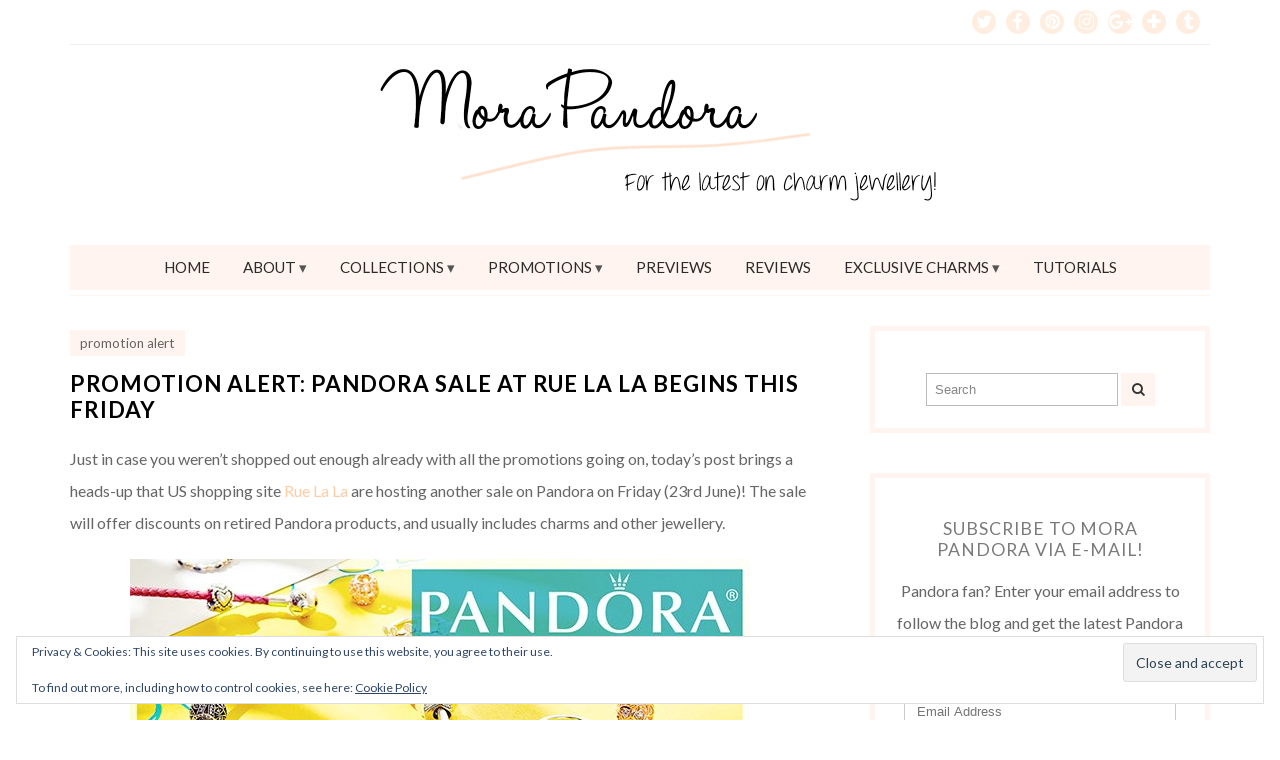

--- FILE ---
content_type: text/html; charset=UTF-8
request_url: http://www.morapandorablog.com/2017/06/22/promotion-alert-pandora-sale-at-rue-la-la-begins-this-friday/
body_size: 34370
content:
<!DOCTYPE html>
<!--[if IE 7]><html id="ie7" lang="en-US"><![endif]-->
<!--[if IE 8]><html id="ie8" lang="en-US"><![endif]-->
<!--[if !(IE 7) | !(IE 8)  ]><!--><html lang="en-US"><!--<![endif]-->
<head>
<meta charset="UTF-8" />
<meta http-equiv="X-UA-Compatible" content="IE=Edge,chrome=1" />
<meta name="viewport" content="width=device-width, initial-scale=1.0" />
<link rel="profile" href="http://gmpg.org/xfn/11" />
<link rel="pingback" href="http://www.morapandorablog.com/xmlrpc.php" />
<meta name='robots' content='index, follow, max-image-preview:large, max-snippet:-1, max-video-preview:-1' />
	<style>img:is([sizes="auto" i], [sizes^="auto," i]) { contain-intrinsic-size: 3000px 1500px }</style>
	<!-- Jetpack Site Verification Tags -->
<meta name="google-site-verification" content="b5g5CPYVKhIHyk6W1pr2-yN5GxI787h0_tqwEnyzBhU" />
<meta name="p:domain_verify" content="f8a8abec8d704b477405664d206d6405" />

	<!-- This site is optimized with the Yoast SEO plugin v26.8 - https://yoast.com/product/yoast-seo-wordpress/ -->
	<title>Promotion Alert: Pandora Sale at Rue La La Begins this Friday - Mora Pandora</title>
	<link rel="canonical" href="http://www.morapandorablog.com/2017/06/22/promotion-alert-pandora-sale-at-rue-la-la-begins-this-friday/" />
	<meta property="og:locale" content="en_US" />
	<meta property="og:type" content="article" />
	<meta property="og:title" content="Promotion Alert: Pandora Sale at Rue La La Begins this Friday - Mora Pandora" />
	<meta property="og:description" content="Just in case you weren&#8217;t shopped out enough already with all the promotions going on, today’s post brings a heads-up that US shopping site Rue La La are hosting another sale on Pandora on Friday (23rd June)! The sale will offer discounts on retired Pandora products, and usually includes charms and other jewellery. As far as I&#8217;m aware, there won&#8217;t be [&hellip;]&nbsp;Read more..." />
	<meta property="og:url" content="http://www.morapandorablog.com/2017/06/22/promotion-alert-pandora-sale-at-rue-la-la-begins-this-friday/" />
	<meta property="og:site_name" content="Mora Pandora" />
	<meta property="article:publisher" content="https://www.facebook.com/mora.pandora" />
	<meta property="article:published_time" content="2017-06-22T01:00:15+00:00" />
	<meta property="article:modified_time" content="2017-06-23T06:23:32+00:00" />
	<meta property="og:image" content="http://www.morapandorablog.com/wp-content/uploads/2017/06/RueLaLa_Pandora_June_23_17-1.jpg" />
	<meta property="og:image:width" content="1161" />
	<meta property="og:image:height" content="560" />
	<meta property="og:image:type" content="image/jpeg" />
	<meta name="author" content="Mora Pandora" />
	<meta name="twitter:card" content="summary_large_image" />
	<meta name="twitter:creator" content="@Morapandora" />
	<meta name="twitter:site" content="@Morapandora" />
	<script type="application/ld+json" class="yoast-schema-graph">{"@context":"https://schema.org","@graph":[{"@type":"Article","@id":"http://www.morapandorablog.com/2017/06/22/promotion-alert-pandora-sale-at-rue-la-la-begins-this-friday/#article","isPartOf":{"@id":"http://www.morapandorablog.com/2017/06/22/promotion-alert-pandora-sale-at-rue-la-la-begins-this-friday/"},"author":{"name":"Mora Pandora","@id":"http://www.morapandorablog.com/#/schema/person/30222b2685488bd9ea879bf91ddd621b"},"headline":"Promotion Alert: Pandora Sale at Rue La La Begins this Friday","datePublished":"2017-06-22T01:00:15+00:00","dateModified":"2017-06-23T06:23:32+00:00","mainEntityOfPage":{"@id":"http://www.morapandorablog.com/2017/06/22/promotion-alert-pandora-sale-at-rue-la-la-begins-this-friday/"},"wordCount":304,"commentCount":41,"image":{"@id":"http://www.morapandorablog.com/2017/06/22/promotion-alert-pandora-sale-at-rue-la-la-begins-this-friday/#primaryimage"},"thumbnailUrl":"http://www.morapandorablog.com/wp-content/uploads/2017/06/RueLaLa_Pandora_June_23_17-1.jpg","keywords":["discount"],"articleSection":["promotion alert"],"inLanguage":"en-US","potentialAction":[{"@type":"CommentAction","name":"Comment","target":["http://www.morapandorablog.com/2017/06/22/promotion-alert-pandora-sale-at-rue-la-la-begins-this-friday/#respond"]}]},{"@type":"WebPage","@id":"http://www.morapandorablog.com/2017/06/22/promotion-alert-pandora-sale-at-rue-la-la-begins-this-friday/","url":"http://www.morapandorablog.com/2017/06/22/promotion-alert-pandora-sale-at-rue-la-la-begins-this-friday/","name":"Promotion Alert: Pandora Sale at Rue La La Begins this Friday - Mora Pandora","isPartOf":{"@id":"http://www.morapandorablog.com/#website"},"primaryImageOfPage":{"@id":"http://www.morapandorablog.com/2017/06/22/promotion-alert-pandora-sale-at-rue-la-la-begins-this-friday/#primaryimage"},"image":{"@id":"http://www.morapandorablog.com/2017/06/22/promotion-alert-pandora-sale-at-rue-la-la-begins-this-friday/#primaryimage"},"thumbnailUrl":"http://www.morapandorablog.com/wp-content/uploads/2017/06/RueLaLa_Pandora_June_23_17-1.jpg","datePublished":"2017-06-22T01:00:15+00:00","dateModified":"2017-06-23T06:23:32+00:00","author":{"@id":"http://www.morapandorablog.com/#/schema/person/30222b2685488bd9ea879bf91ddd621b"},"breadcrumb":{"@id":"http://www.morapandorablog.com/2017/06/22/promotion-alert-pandora-sale-at-rue-la-la-begins-this-friday/#breadcrumb"},"inLanguage":"en-US","potentialAction":[{"@type":"ReadAction","target":["http://www.morapandorablog.com/2017/06/22/promotion-alert-pandora-sale-at-rue-la-la-begins-this-friday/"]}]},{"@type":"ImageObject","inLanguage":"en-US","@id":"http://www.morapandorablog.com/2017/06/22/promotion-alert-pandora-sale-at-rue-la-la-begins-this-friday/#primaryimage","url":"http://www.morapandorablog.com/wp-content/uploads/2017/06/RueLaLa_Pandora_June_23_17-1.jpg","contentUrl":"http://www.morapandorablog.com/wp-content/uploads/2017/06/RueLaLa_Pandora_June_23_17-1.jpg","width":1161,"height":560},{"@type":"BreadcrumbList","@id":"http://www.morapandorablog.com/2017/06/22/promotion-alert-pandora-sale-at-rue-la-la-begins-this-friday/#breadcrumb","itemListElement":[{"@type":"ListItem","position":1,"name":"Home","item":"http://www.morapandorablog.com/"},{"@type":"ListItem","position":2,"name":"Promotion Alert: Pandora Sale at Rue La La Begins this Friday"}]},{"@type":"WebSite","@id":"http://www.morapandorablog.com/#website","url":"http://www.morapandorablog.com/","name":"Mora Pandora","description":"A blog all about Pandora charms and jewellery!","potentialAction":[{"@type":"SearchAction","target":{"@type":"EntryPoint","urlTemplate":"http://www.morapandorablog.com/?s={search_term_string}"},"query-input":{"@type":"PropertyValueSpecification","valueRequired":true,"valueName":"search_term_string"}}],"inLanguage":"en-US"},{"@type":"Person","@id":"http://www.morapandorablog.com/#/schema/person/30222b2685488bd9ea879bf91ddd621b","name":"Mora Pandora","image":{"@type":"ImageObject","inLanguage":"en-US","@id":"http://www.morapandorablog.com/#/schema/person/image/","url":"https://secure.gravatar.com/avatar/3046cbf5fab8b7cad747443a0d614314dc15a5c4a459ea78b49993089482d938?s=96&d=identicon&r=g","contentUrl":"https://secure.gravatar.com/avatar/3046cbf5fab8b7cad747443a0d614314dc15a5c4a459ea78b49993089482d938?s=96&d=identicon&r=g","caption":"Mora Pandora"}}]}</script>
	<!-- / Yoast SEO plugin. -->


<link rel='dns-prefetch' href='//secure.gravatar.com' />
<link rel='dns-prefetch' href='//stats.wp.com' />
<link rel='dns-prefetch' href='//v0.wordpress.com' />
<link rel="alternate" type="application/rss+xml" title="Mora Pandora &raquo; Feed" href="http://www.morapandorablog.com/feed/" />
<link rel="alternate" type="application/rss+xml" title="Mora Pandora &raquo; Comments Feed" href="http://www.morapandorablog.com/comments/feed/" />
<link rel="alternate" type="application/rss+xml" title="Mora Pandora &raquo; Promotion Alert: Pandora Sale at Rue La La Begins this Friday Comments Feed" href="http://www.morapandorablog.com/2017/06/22/promotion-alert-pandora-sale-at-rue-la-la-begins-this-friday/feed/" />
		<!-- This site uses the Google Analytics by ExactMetrics plugin v8.11.1 - Using Analytics tracking - https://www.exactmetrics.com/ -->
		<!-- Note: ExactMetrics is not currently configured on this site. The site owner needs to authenticate with Google Analytics in the ExactMetrics settings panel. -->
					<!-- No tracking code set -->
				<!-- / Google Analytics by ExactMetrics -->
		<script type="text/javascript">
/* <![CDATA[ */
window._wpemojiSettings = {"baseUrl":"https:\/\/s.w.org\/images\/core\/emoji\/16.0.1\/72x72\/","ext":".png","svgUrl":"https:\/\/s.w.org\/images\/core\/emoji\/16.0.1\/svg\/","svgExt":".svg","source":{"concatemoji":"http:\/\/www.morapandorablog.com\/wp-includes\/js\/wp-emoji-release.min.js"}};
/*! This file is auto-generated */
!function(s,n){var o,i,e;function c(e){try{var t={supportTests:e,timestamp:(new Date).valueOf()};sessionStorage.setItem(o,JSON.stringify(t))}catch(e){}}function p(e,t,n){e.clearRect(0,0,e.canvas.width,e.canvas.height),e.fillText(t,0,0);var t=new Uint32Array(e.getImageData(0,0,e.canvas.width,e.canvas.height).data),a=(e.clearRect(0,0,e.canvas.width,e.canvas.height),e.fillText(n,0,0),new Uint32Array(e.getImageData(0,0,e.canvas.width,e.canvas.height).data));return t.every(function(e,t){return e===a[t]})}function u(e,t){e.clearRect(0,0,e.canvas.width,e.canvas.height),e.fillText(t,0,0);for(var n=e.getImageData(16,16,1,1),a=0;a<n.data.length;a++)if(0!==n.data[a])return!1;return!0}function f(e,t,n,a){switch(t){case"flag":return n(e,"\ud83c\udff3\ufe0f\u200d\u26a7\ufe0f","\ud83c\udff3\ufe0f\u200b\u26a7\ufe0f")?!1:!n(e,"\ud83c\udde8\ud83c\uddf6","\ud83c\udde8\u200b\ud83c\uddf6")&&!n(e,"\ud83c\udff4\udb40\udc67\udb40\udc62\udb40\udc65\udb40\udc6e\udb40\udc67\udb40\udc7f","\ud83c\udff4\u200b\udb40\udc67\u200b\udb40\udc62\u200b\udb40\udc65\u200b\udb40\udc6e\u200b\udb40\udc67\u200b\udb40\udc7f");case"emoji":return!a(e,"\ud83e\udedf")}return!1}function g(e,t,n,a){var r="undefined"!=typeof WorkerGlobalScope&&self instanceof WorkerGlobalScope?new OffscreenCanvas(300,150):s.createElement("canvas"),o=r.getContext("2d",{willReadFrequently:!0}),i=(o.textBaseline="top",o.font="600 32px Arial",{});return e.forEach(function(e){i[e]=t(o,e,n,a)}),i}function t(e){var t=s.createElement("script");t.src=e,t.defer=!0,s.head.appendChild(t)}"undefined"!=typeof Promise&&(o="wpEmojiSettingsSupports",i=["flag","emoji"],n.supports={everything:!0,everythingExceptFlag:!0},e=new Promise(function(e){s.addEventListener("DOMContentLoaded",e,{once:!0})}),new Promise(function(t){var n=function(){try{var e=JSON.parse(sessionStorage.getItem(o));if("object"==typeof e&&"number"==typeof e.timestamp&&(new Date).valueOf()<e.timestamp+604800&&"object"==typeof e.supportTests)return e.supportTests}catch(e){}return null}();if(!n){if("undefined"!=typeof Worker&&"undefined"!=typeof OffscreenCanvas&&"undefined"!=typeof URL&&URL.createObjectURL&&"undefined"!=typeof Blob)try{var e="postMessage("+g.toString()+"("+[JSON.stringify(i),f.toString(),p.toString(),u.toString()].join(",")+"));",a=new Blob([e],{type:"text/javascript"}),r=new Worker(URL.createObjectURL(a),{name:"wpTestEmojiSupports"});return void(r.onmessage=function(e){c(n=e.data),r.terminate(),t(n)})}catch(e){}c(n=g(i,f,p,u))}t(n)}).then(function(e){for(var t in e)n.supports[t]=e[t],n.supports.everything=n.supports.everything&&n.supports[t],"flag"!==t&&(n.supports.everythingExceptFlag=n.supports.everythingExceptFlag&&n.supports[t]);n.supports.everythingExceptFlag=n.supports.everythingExceptFlag&&!n.supports.flag,n.DOMReady=!1,n.readyCallback=function(){n.DOMReady=!0}}).then(function(){return e}).then(function(){var e;n.supports.everything||(n.readyCallback(),(e=n.source||{}).concatemoji?t(e.concatemoji):e.wpemoji&&e.twemoji&&(t(e.twemoji),t(e.wpemoji)))}))}((window,document),window._wpemojiSettings);
/* ]]> */
</script>
<link rel='stylesheet' id='jetpack_related-posts-css' href='http://www.morapandorablog.com/wp-content/plugins/jetpack/modules/related-posts/related-posts.css' type='text/css' media='all' />
<link rel='stylesheet' id='sbi_styles-css' href='http://www.morapandorablog.com/wp-content/plugins/instagram-feed/css/sbi-styles.min.css' type='text/css' media='all' />
<style id='wp-emoji-styles-inline-css' type='text/css'>

	img.wp-smiley, img.emoji {
		display: inline !important;
		border: none !important;
		box-shadow: none !important;
		height: 1em !important;
		width: 1em !important;
		margin: 0 0.07em !important;
		vertical-align: -0.1em !important;
		background: none !important;
		padding: 0 !important;
	}
</style>
<link rel='stylesheet' id='wp-block-library-css' href='http://www.morapandorablog.com/wp-includes/css/dist/block-library/style.min.css' type='text/css' media='all' />
<style id='classic-theme-styles-inline-css' type='text/css'>
/*! This file is auto-generated */
.wp-block-button__link{color:#fff;background-color:#32373c;border-radius:9999px;box-shadow:none;text-decoration:none;padding:calc(.667em + 2px) calc(1.333em + 2px);font-size:1.125em}.wp-block-file__button{background:#32373c;color:#fff;text-decoration:none}
</style>
<link rel='stylesheet' id='mediaelement-css' href='http://www.morapandorablog.com/wp-includes/js/mediaelement/mediaelementplayer-legacy.min.css' type='text/css' media='all' />
<link rel='stylesheet' id='wp-mediaelement-css' href='http://www.morapandorablog.com/wp-includes/js/mediaelement/wp-mediaelement.min.css' type='text/css' media='all' />
<style id='jetpack-sharing-buttons-style-inline-css' type='text/css'>
.jetpack-sharing-buttons__services-list{display:flex;flex-direction:row;flex-wrap:wrap;gap:0;list-style-type:none;margin:5px;padding:0}.jetpack-sharing-buttons__services-list.has-small-icon-size{font-size:12px}.jetpack-sharing-buttons__services-list.has-normal-icon-size{font-size:16px}.jetpack-sharing-buttons__services-list.has-large-icon-size{font-size:24px}.jetpack-sharing-buttons__services-list.has-huge-icon-size{font-size:36px}@media print{.jetpack-sharing-buttons__services-list{display:none!important}}.editor-styles-wrapper .wp-block-jetpack-sharing-buttons{gap:0;padding-inline-start:0}ul.jetpack-sharing-buttons__services-list.has-background{padding:1.25em 2.375em}
</style>
<style id='global-styles-inline-css' type='text/css'>
:root{--wp--preset--aspect-ratio--square: 1;--wp--preset--aspect-ratio--4-3: 4/3;--wp--preset--aspect-ratio--3-4: 3/4;--wp--preset--aspect-ratio--3-2: 3/2;--wp--preset--aspect-ratio--2-3: 2/3;--wp--preset--aspect-ratio--16-9: 16/9;--wp--preset--aspect-ratio--9-16: 9/16;--wp--preset--color--black: #000000;--wp--preset--color--cyan-bluish-gray: #abb8c3;--wp--preset--color--white: #ffffff;--wp--preset--color--pale-pink: #f78da7;--wp--preset--color--vivid-red: #cf2e2e;--wp--preset--color--luminous-vivid-orange: #ff6900;--wp--preset--color--luminous-vivid-amber: #fcb900;--wp--preset--color--light-green-cyan: #7bdcb5;--wp--preset--color--vivid-green-cyan: #00d084;--wp--preset--color--pale-cyan-blue: #8ed1fc;--wp--preset--color--vivid-cyan-blue: #0693e3;--wp--preset--color--vivid-purple: #9b51e0;--wp--preset--gradient--vivid-cyan-blue-to-vivid-purple: linear-gradient(135deg,rgba(6,147,227,1) 0%,rgb(155,81,224) 100%);--wp--preset--gradient--light-green-cyan-to-vivid-green-cyan: linear-gradient(135deg,rgb(122,220,180) 0%,rgb(0,208,130) 100%);--wp--preset--gradient--luminous-vivid-amber-to-luminous-vivid-orange: linear-gradient(135deg,rgba(252,185,0,1) 0%,rgba(255,105,0,1) 100%);--wp--preset--gradient--luminous-vivid-orange-to-vivid-red: linear-gradient(135deg,rgba(255,105,0,1) 0%,rgb(207,46,46) 100%);--wp--preset--gradient--very-light-gray-to-cyan-bluish-gray: linear-gradient(135deg,rgb(238,238,238) 0%,rgb(169,184,195) 100%);--wp--preset--gradient--cool-to-warm-spectrum: linear-gradient(135deg,rgb(74,234,220) 0%,rgb(151,120,209) 20%,rgb(207,42,186) 40%,rgb(238,44,130) 60%,rgb(251,105,98) 80%,rgb(254,248,76) 100%);--wp--preset--gradient--blush-light-purple: linear-gradient(135deg,rgb(255,206,236) 0%,rgb(152,150,240) 100%);--wp--preset--gradient--blush-bordeaux: linear-gradient(135deg,rgb(254,205,165) 0%,rgb(254,45,45) 50%,rgb(107,0,62) 100%);--wp--preset--gradient--luminous-dusk: linear-gradient(135deg,rgb(255,203,112) 0%,rgb(199,81,192) 50%,rgb(65,88,208) 100%);--wp--preset--gradient--pale-ocean: linear-gradient(135deg,rgb(255,245,203) 0%,rgb(182,227,212) 50%,rgb(51,167,181) 100%);--wp--preset--gradient--electric-grass: linear-gradient(135deg,rgb(202,248,128) 0%,rgb(113,206,126) 100%);--wp--preset--gradient--midnight: linear-gradient(135deg,rgb(2,3,129) 0%,rgb(40,116,252) 100%);--wp--preset--font-size--small: 13px;--wp--preset--font-size--medium: 20px;--wp--preset--font-size--large: 36px;--wp--preset--font-size--x-large: 42px;--wp--preset--spacing--20: 0.44rem;--wp--preset--spacing--30: 0.67rem;--wp--preset--spacing--40: 1rem;--wp--preset--spacing--50: 1.5rem;--wp--preset--spacing--60: 2.25rem;--wp--preset--spacing--70: 3.38rem;--wp--preset--spacing--80: 5.06rem;--wp--preset--shadow--natural: 6px 6px 9px rgba(0, 0, 0, 0.2);--wp--preset--shadow--deep: 12px 12px 50px rgba(0, 0, 0, 0.4);--wp--preset--shadow--sharp: 6px 6px 0px rgba(0, 0, 0, 0.2);--wp--preset--shadow--outlined: 6px 6px 0px -3px rgba(255, 255, 255, 1), 6px 6px rgba(0, 0, 0, 1);--wp--preset--shadow--crisp: 6px 6px 0px rgba(0, 0, 0, 1);}:where(.is-layout-flex){gap: 0.5em;}:where(.is-layout-grid){gap: 0.5em;}body .is-layout-flex{display: flex;}.is-layout-flex{flex-wrap: wrap;align-items: center;}.is-layout-flex > :is(*, div){margin: 0;}body .is-layout-grid{display: grid;}.is-layout-grid > :is(*, div){margin: 0;}:where(.wp-block-columns.is-layout-flex){gap: 2em;}:where(.wp-block-columns.is-layout-grid){gap: 2em;}:where(.wp-block-post-template.is-layout-flex){gap: 1.25em;}:where(.wp-block-post-template.is-layout-grid){gap: 1.25em;}.has-black-color{color: var(--wp--preset--color--black) !important;}.has-cyan-bluish-gray-color{color: var(--wp--preset--color--cyan-bluish-gray) !important;}.has-white-color{color: var(--wp--preset--color--white) !important;}.has-pale-pink-color{color: var(--wp--preset--color--pale-pink) !important;}.has-vivid-red-color{color: var(--wp--preset--color--vivid-red) !important;}.has-luminous-vivid-orange-color{color: var(--wp--preset--color--luminous-vivid-orange) !important;}.has-luminous-vivid-amber-color{color: var(--wp--preset--color--luminous-vivid-amber) !important;}.has-light-green-cyan-color{color: var(--wp--preset--color--light-green-cyan) !important;}.has-vivid-green-cyan-color{color: var(--wp--preset--color--vivid-green-cyan) !important;}.has-pale-cyan-blue-color{color: var(--wp--preset--color--pale-cyan-blue) !important;}.has-vivid-cyan-blue-color{color: var(--wp--preset--color--vivid-cyan-blue) !important;}.has-vivid-purple-color{color: var(--wp--preset--color--vivid-purple) !important;}.has-black-background-color{background-color: var(--wp--preset--color--black) !important;}.has-cyan-bluish-gray-background-color{background-color: var(--wp--preset--color--cyan-bluish-gray) !important;}.has-white-background-color{background-color: var(--wp--preset--color--white) !important;}.has-pale-pink-background-color{background-color: var(--wp--preset--color--pale-pink) !important;}.has-vivid-red-background-color{background-color: var(--wp--preset--color--vivid-red) !important;}.has-luminous-vivid-orange-background-color{background-color: var(--wp--preset--color--luminous-vivid-orange) !important;}.has-luminous-vivid-amber-background-color{background-color: var(--wp--preset--color--luminous-vivid-amber) !important;}.has-light-green-cyan-background-color{background-color: var(--wp--preset--color--light-green-cyan) !important;}.has-vivid-green-cyan-background-color{background-color: var(--wp--preset--color--vivid-green-cyan) !important;}.has-pale-cyan-blue-background-color{background-color: var(--wp--preset--color--pale-cyan-blue) !important;}.has-vivid-cyan-blue-background-color{background-color: var(--wp--preset--color--vivid-cyan-blue) !important;}.has-vivid-purple-background-color{background-color: var(--wp--preset--color--vivid-purple) !important;}.has-black-border-color{border-color: var(--wp--preset--color--black) !important;}.has-cyan-bluish-gray-border-color{border-color: var(--wp--preset--color--cyan-bluish-gray) !important;}.has-white-border-color{border-color: var(--wp--preset--color--white) !important;}.has-pale-pink-border-color{border-color: var(--wp--preset--color--pale-pink) !important;}.has-vivid-red-border-color{border-color: var(--wp--preset--color--vivid-red) !important;}.has-luminous-vivid-orange-border-color{border-color: var(--wp--preset--color--luminous-vivid-orange) !important;}.has-luminous-vivid-amber-border-color{border-color: var(--wp--preset--color--luminous-vivid-amber) !important;}.has-light-green-cyan-border-color{border-color: var(--wp--preset--color--light-green-cyan) !important;}.has-vivid-green-cyan-border-color{border-color: var(--wp--preset--color--vivid-green-cyan) !important;}.has-pale-cyan-blue-border-color{border-color: var(--wp--preset--color--pale-cyan-blue) !important;}.has-vivid-cyan-blue-border-color{border-color: var(--wp--preset--color--vivid-cyan-blue) !important;}.has-vivid-purple-border-color{border-color: var(--wp--preset--color--vivid-purple) !important;}.has-vivid-cyan-blue-to-vivid-purple-gradient-background{background: var(--wp--preset--gradient--vivid-cyan-blue-to-vivid-purple) !important;}.has-light-green-cyan-to-vivid-green-cyan-gradient-background{background: var(--wp--preset--gradient--light-green-cyan-to-vivid-green-cyan) !important;}.has-luminous-vivid-amber-to-luminous-vivid-orange-gradient-background{background: var(--wp--preset--gradient--luminous-vivid-amber-to-luminous-vivid-orange) !important;}.has-luminous-vivid-orange-to-vivid-red-gradient-background{background: var(--wp--preset--gradient--luminous-vivid-orange-to-vivid-red) !important;}.has-very-light-gray-to-cyan-bluish-gray-gradient-background{background: var(--wp--preset--gradient--very-light-gray-to-cyan-bluish-gray) !important;}.has-cool-to-warm-spectrum-gradient-background{background: var(--wp--preset--gradient--cool-to-warm-spectrum) !important;}.has-blush-light-purple-gradient-background{background: var(--wp--preset--gradient--blush-light-purple) !important;}.has-blush-bordeaux-gradient-background{background: var(--wp--preset--gradient--blush-bordeaux) !important;}.has-luminous-dusk-gradient-background{background: var(--wp--preset--gradient--luminous-dusk) !important;}.has-pale-ocean-gradient-background{background: var(--wp--preset--gradient--pale-ocean) !important;}.has-electric-grass-gradient-background{background: var(--wp--preset--gradient--electric-grass) !important;}.has-midnight-gradient-background{background: var(--wp--preset--gradient--midnight) !important;}.has-small-font-size{font-size: var(--wp--preset--font-size--small) !important;}.has-medium-font-size{font-size: var(--wp--preset--font-size--medium) !important;}.has-large-font-size{font-size: var(--wp--preset--font-size--large) !important;}.has-x-large-font-size{font-size: var(--wp--preset--font-size--x-large) !important;}
:where(.wp-block-post-template.is-layout-flex){gap: 1.25em;}:where(.wp-block-post-template.is-layout-grid){gap: 1.25em;}
:where(.wp-block-columns.is-layout-flex){gap: 2em;}:where(.wp-block-columns.is-layout-grid){gap: 2em;}
:root :where(.wp-block-pullquote){font-size: 1.5em;line-height: 1.6;}
</style>
<link rel='stylesheet' id='ace-style-css' href='http://www.morapandorablog.com/wp-content/themes/Isabelle/style.css' type='text/css' media='all' />
<link rel='stylesheet' id='dashicons-css' href='http://www.morapandorablog.com/wp-includes/css/dashicons.min.css' type='text/css' media='all' />
<link rel='stylesheet' id='jetpack-subscriptions-css' href='http://www.morapandorablog.com/wp-content/plugins/jetpack/_inc/build/subscriptions/subscriptions.min.css' type='text/css' media='all' />
<link rel='stylesheet' id='jetpack-swiper-library-css' href='http://www.morapandorablog.com/wp-content/plugins/jetpack/_inc/blocks/swiper.css' type='text/css' media='all' />
<link rel='stylesheet' id='jetpack-carousel-css' href='http://www.morapandorablog.com/wp-content/plugins/jetpack/modules/carousel/jetpack-carousel.css' type='text/css' media='all' />
<link rel='stylesheet' id='sharedaddy-css' href='http://www.morapandorablog.com/wp-content/plugins/jetpack/modules/sharedaddy/sharing.css' type='text/css' media='all' />
<link rel='stylesheet' id='social-logos-css' href='http://www.morapandorablog.com/wp-content/plugins/jetpack/_inc/social-logos/social-logos.min.css' type='text/css' media='all' />
<script type="text/javascript" src="http://www.morapandorablog.com/wp-includes/js/jquery/jquery.min.js" id="jquery-core-js"></script>
<script type="text/javascript" src="http://www.morapandorablog.com/wp-includes/js/jquery/jquery-migrate.min.js" id="jquery-migrate-js"></script>
<script type="text/javascript" id="jetpack_related-posts-js-extra">
/* <![CDATA[ */
var related_posts_js_options = {"post_heading":"h4"};
/* ]]> */
</script>
<script type="text/javascript" src="http://www.morapandorablog.com/wp-content/plugins/jetpack/_inc/build/related-posts/related-posts.min.js" id="jetpack_related-posts-js"></script>
<link rel="https://api.w.org/" href="http://www.morapandorablog.com/wp-json/" /><link rel="alternate" title="JSON" type="application/json" href="http://www.morapandorablog.com/wp-json/wp/v2/posts/18429" /><link rel="EditURI" type="application/rsd+xml" title="RSD" href="http://www.morapandorablog.com/xmlrpc.php?rsd" />
<meta name="generator" content="WordPress 6.8.3" />
<link rel='shortlink' href='https://wp.me/p76cLw-4Nf' />
<link rel="alternate" title="oEmbed (JSON)" type="application/json+oembed" href="http://www.morapandorablog.com/wp-json/oembed/1.0/embed?url=http%3A%2F%2Fwww.morapandorablog.com%2F2017%2F06%2F22%2Fpromotion-alert-pandora-sale-at-rue-la-la-begins-this-friday%2F" />
<link rel="alternate" title="oEmbed (XML)" type="text/xml+oembed" href="http://www.morapandorablog.com/wp-json/oembed/1.0/embed?url=http%3A%2F%2Fwww.morapandorablog.com%2F2017%2F06%2F22%2Fpromotion-alert-pandora-sale-at-rue-la-la-begins-this-friday%2F&#038;format=xml" />
	<style>img#wpstats{display:none}</style>
		    <style type="text/css">
      font-family: 'Lato', sans-serif;
    </style>
  
  <style type="text/css">

    ul.social-icons .fa-twitter {background: #cacdce;}    ul.social-icons .fa-facebook {background: #cacdce;}    ul.social-icons .fa-envelope {background: #cacdce;}    ul.social-icons .fa-rss {background: #cccccc;}    ul.social-icons .fa-google-plus {background: #cacdce;}    ul.social-icons .fa-flickr {background: #cccccc;}    ul.social-icons .fa-linkedin {background: #cccccc;}    ul.social-icons .fa-youtube {background: #cccccc;}    ul.social-icons .fa-vimeo-square {background: #cccccc;}    ul.social-icons .fa-instagram {background: #cccccc;}    ul.social-icons .fa-plus {background: #cacdce;}    ul.social-icons .fa-pinterest {background: #cacdce;}    ul.social-icons .fa-tumblr {background: #cacdce;}	
    ul.social-icons .fa-twitter:hover {background: #269dd5;}    ul.social-icons .fa-facebook:hover {background: #0c42b2;}    ul.social-icons .fa-envelope:hover {background: #aaaaaa;}    ul.social-icons .fa-rss:hover {background: #f49000;}    ul.social-icons .fa-google-plus:hover {background: #fd3000;}    ul.social-icons .fa-flickr:hover {background: #fc0077;}    ul.social-icons .fa-linkedin:hover {background: #0d5a7b;}    ul.social-icons .fa-youtube:hover {background: #ff0000;}    ul.social-icons .fa-vimeo-square:hover {background: #00c1f8;}    ul.social-icons .fa-instagram:hover {background: #194f7a;}    ul.social-icons .fa-plus:hover {background: #00c4fd;}    ul.social-icons .fa-pinterest:hover {background: #c70505;}    ul.social-icons .fa-tumblr:hover {background: #304d6b;}	
    ul.header-icons-list li .nav-rss {background-color: #fce2e5;}    ul.header-icons-list li .nav-twitter {background-color: #ffeedf;}    ul.header-icons-list li .nav-facebook {background-color: #ffeedf;}    ul.header-icons-list li .nav-pinterest {background-color: #ffeedf;}    ul.header-icons-list li .nav-email {background-color: #fce2e5;}    ul.header-icons-list li .nav-flickr {background-color: #fce2e5;}    ul.header-icons-list li .nav-linkedin {background-color: #fce2e5;}    ul.header-icons-list li .nav-youtube {background-color: #fce2e5;}    ul.header-icons-list li .nav-vimeo {background-color: #fce2e5;}    ul.header-icons-list li .nav-google {background-color: #ffeedf;}    ul.header-icons-list li .nav-instagram {background-color: #ffeedf;}    ul.header-icons-list li .nav-bloglovin {background-color: #ffeedf;}    ul.header-icons-list li .nav-tumblr {background-color: #ffeedf;}	    ul.header-icons-list li .nav-email {background-color: #fce2e5;}
    ul.header-icons-list li .nav-rss:hover {background-color: #888888;}    ul.header-icons-list li .nav-twitter:hover {background-color: #888888;}    ul.header-icons-list li .nav-facebook:hover {background-color: #888888;}    ul.header-icons-list li .nav-pinterest:hover {background-color: #888888;}    ul.header-icons-list li .nav-email:hover {background-color: #888888;}    ul.header-icons-list li .nav-flickr:hover {background-color: #888888;}    ul.header-icons-list li .nav-linkedin:hover {background-color: #888888;}    ul.header-icons-list li .nav-youtube:hover {background-color: #888888;}    ul.header-icons-list li .nav-vimeo:hover {background-color: #888888;}    ul.header-icons-list li .nav-google:hover {background-color: #888888;}    ul.header-icons-list li .nav-instagram:hover {background-color: #888888;}    ul.header-icons-list li .nav-bloglovin:hover {background-color: #888888;}    ul.header-icons-list li .nav-tumblr:hover {background-color: #888888;}	    ul.header-icons-list li .nav-email:hover {background-color: #888888;}
    h1 {color: #ffeedf;}    h2 {color: #000000;}    h3 {color: #848484;}    h4 {color: #333333;}    h5 {color: #555555;}    h6 {color: #555555;}
    .side-widget h3 {color: #7a7a7a;}     .footer-widget h4 {color: #7a7a7a;} 
    .side-widget {border: 5px solid #fff4ef;}     .footer {border-top: 10px solid #fff4ef;}     .article .post-meta {border-color: #fff4ef;}     .article .post-category {background: #fff4ef;}     .article .post-category a {color: #666666;} 
    .article .post-title {color: #000000;}    .article .post-title a {color: #000000;}    .article .post-title a:hover {color: #6d6d6d !important;}    .pagination {border-color: #efefef;}
    body {color: #666666;}
    .article .post-title a:hover, a, .sc-flex-direction-nav li a.sc-flex-next .fa, .sc-flex-direction-nav li a.sc-flex-prev .fa {color: #ffcca3;}     a:hover, .article .post-title a:hover {color: #333333;}
    .footer {border-color: #ffe1d3;}
    p.footer-copy {background: #efefef;}    p.footer-copy, p.footer-copy a {color: #666666;}
    .header-icons {border-color: #efefef;}
    .flex-caption {background-color: #000000;}
    .flex-caption h3,
    .flex-caption a,
    .flex-caption a:hover {color: #ffffff;}
    .flex-direction-nav li a.flex-next,
    .flex-direction-nav li a.flex-prev {background-color: #000000;}

    	.sc-flex-control-nav li a.sc-flex-active,
	.sc-flex-control-nav li a:hover,
    .nivo-controlNav a.active{
      background: #ffcca3;
    }
    
    .header {border-bottom: 1px solid #fff4ef;}    .nav, .nav ul ul, .nav .menu, .menu-click {background: #fff4ef;}
        .nav a,
	.nav ul li.has-sub > a:after,
	.nav ul ul li.has-sub > a:after,
	.nav ul li.page_item_has_children > a:after,
	.nav ul ul li.menu-item-has-children > a:after,
	.menu-click,
    .menu-click:before {
	    color: #2b2b2b;
    }
    
        .nav a:hover,
    .nav .current-menu-item > a,
    .nav .current-menu-ancestor > a,
    .nav .current_page_item > a,
    .nav .current_page_ancestor > a,
    .menu-open:before {
      color: #000000;
    }
    
        a.comment-reply-link,
    a#cancel-comment-reply-link {
      background: #fff4ef;
      color: #333333;    }
    
        button,
    .post-button,
    .input-button,
    .input-button,
    input[type=submit] {
      background: #fff4ef;
      border: 1px solid #fff4ef;      color: #333333;    }
    
        a.comment-reply-link,
    a#cancel-comment-reply-link {
      background: #fff4ef;
      color: #333333;    }
    
        button:hover,
    .post-button:hover,
    .input-button:hover,
    .input-button:hover,
    input[type=submit]:hover {
      background: #888888;
      border: 1px solid #888888;      color: #ffffff;    }
    
    .sideform-button {color: #333333 !important;}    .sideform-button:hover {color: #ffffff !important;}
    .accordion-title {background-color: #fff4ef; color: #333333;}
    .accordion-open {background-color: #888888; color: #ffffff;}

    .newsletter-section {background: #ffecec;}
    
    
  </style>

<link href='https://fonts.googleapis.com/css?family=Lato' rel='stylesheet' type='text/css'>  <!--[if lt IE 7]><script src="http://ie7-js.googlecode.com/svn/version/2.1(beta4)/IE7.js" type="text/javascript"></script><![endif]-->
  <!--[if lt IE 8]><script src="http://ie7-js.googlecode.com/svn/version/2.1(beta4)/IE8.js" type="text/javascript"></script><![endif]-->
  <!--[if lt IE 9]><script src="http://ie7-js.googlecode.com/svn/version/2.1(beta4)/IE9.js" type="text/javascript"></script><![endif]-->
  <!--[if lt IE 9]><script src="http://html5shim.googlecode.com/svn/trunk/html5.js" type="text/javascript"></script><![endif]-->
  <script type="text/javascript">
  if ( typeof tb_pathToImage != 'string' ) {
      var tb_pathToImage = "http://www.morapandorablog.com/wp-includes/js/thickbox/loadingAnimation.gif";
    }
  if ( typeof tb_closeImage != 'string' ) {
      var tb_closeImage = "http://www.morapandorablog.com/wp-includes/js/thickbox/tb-close.png";
    }
  </script>
        <style type="text/css">
      @media all and (min-width: 800px) {
        .woocommerce ul.products li.product,
        .woocommerce-page ul.products li.product {width: 100%;}
      }
      </style>
    <style>
.milestone-widget {
	--milestone-text-color: #333333;
	--milestone-bg-color: #ffffff;
	--milestone-border-color:#cccccc;
}
</style>
		<link rel="icon" href="http://www.morapandorablog.com/wp-content/uploads/2016/01/moradoralogo-solid-150x110.png" sizes="32x32" />
<link rel="icon" href="http://www.morapandorablog.com/wp-content/uploads/2016/01/moradoralogo-solid.png" sizes="192x192" />
<link rel="apple-touch-icon" href="http://www.morapandorablog.com/wp-content/uploads/2016/01/moradoralogo-solid.png" />
<meta name="msapplication-TileImage" content="http://www.morapandorablog.com/wp-content/uploads/2016/01/moradoralogo-solid.png" />
		<style type="text/css" id="wp-custom-css">
			.gallery a img {margin: auto;}
.entry-content .gallery-columns-2,
.entry-content .gallery-columns-3,
.entry-content .gallery-columns-4,
.entry-content .gallery-columns-5,
.entry-content .gallery-columns-6,
.entry-content .gallery-columns-7,
.entry-content .gallery-columns-8,
.entry-content .gallery-columns-9 {column-count: auto; -moz-column-count: auto; -webkit-column-count: auto;}

.entry-content .gallery .gallery-item {display: inline-block; text-align: center; vertical-align: top; width: 97%; margin: 1%; column-count: auto; -moz-column-count: auto; -webkit-column-count: auto; column-gap: normal;}
.entry-content .gallery-columns-2 .gallery-item {max-width: 48%;}
.entry-content .gallery-columns-3 .gallery-item {max-width: 31.33%;}
.entry-content .gallery-columns-4 .gallery-item {max-width: 23%;}
.entry-content .gallery-columns-5 .gallery-item {max-width: 18%;}
.entry-content .gallery-columns-6 .gallery-item {max-width: 14.66%;}
.entry-content .gallery-columns-7 .gallery-item {max-width: 12.28%;}
.entry-content .gallery-columns-8 .gallery-item {max-width: 10.5%;}
.entry-content .gallery-columns-9 .gallery-item {max-width: 9.11%;}		</style>
		</head>

<body class="wp-singular post-template-default single single-post postid-18429 single-format-standard wp-theme-Isabelle" itemscope itemtype="http://schema.org/WebPage">

<span class="back-top"><i class="fa fa-angle-up"></i></span>



<section class="wrap">

<header class="header" id="header" itemscope itemtype="http://schema.org/WPHeader">

  <section class="header-icons">
    <ul class="header-icons-list">
      <li><a href="https://twitter.com/morapandora" class="nav-twitter radius-20" ><i class="fa fa-twitter" aria-hidden="true"></i><span>Twitter</span></a></li>      <li><a href="https://www.facebook.com/mora.pandora/" class="nav-facebook radius-20" ><i class="fa fa-facebook" aria-hidden="true"></i><span>Facebook</span></a></li>      <li><a href="https://www.pinterest.com/mora0pandora/" class="nav-pinterest radius-20" ><i class="fa fa-pinterest" aria-hidden="true"></i><span>Pinterest</span></a></li>      <li><a href="https://www.instagram.com/morapandora/" class="nav-instagram radius-20" ><i class="fa fa-instagram" aria-hidden="true"></i><span>Instagram</span></a></li>      <li><a href="https://plus.google.com/u/1/b/118241639487972342101/118241639487972342101/" class="nav-google radius-20" ><i class="fa fa-google-plus" aria-hidden="true"></i><span>Google Plus</span></a></li>                              <li><a href="https://www.bloglovin.com/blog/11448139/mora-pandora" class="nav-bloglovin radius-20" ><i class="fa fa-plus" aria-hidden="true"></i><span>Bloglovin</span></a></li>      <li><a href="http://morapandora.tumblr.com" class="nav-tumblr radius-20" ><i class="fa fa-tumblr" aria-hidden="true"></i><span>Tumblr</span></a></li>                      </ul>
  </section>

      <a href="http://www.morapandorablog.com">
      <img src="http://www.morapandorablog.com/wp-content/uploads/2018/04/mora-pandora-header-2018.jpg" class="header-title" style="width:calc(2280px/2); height:auto;" alt="Mora Pandora" title="Mora Pandora" />
    </a>
  
	<nav class="nav" id="nav" itemscope itemtype="http://schema.org/SiteNavigationElement">
		<label for="show-menu"><div class="menu-click">Menu</div></label>
		<input type="checkbox" id="show-menu" class="checkbox-menu hidden" role="button">
		<div class="menu-wrap">
			<div class="menu"><ul id="menu-site" class="main-menu"><li id="menu-item-413" class="menu-item menu-item-type-custom menu-item-object-custom menu-item-413"><a href="http://morapandorablog.com/">Home</a></li>
<li id="menu-item-408" class="menu-item menu-item-type-post_type menu-item-object-page menu-item-has-children menu-item-408"><a href="http://www.morapandorablog.com/about/">About</a>
<ul class="sub-menu">
	<li id="menu-item-13134" class="menu-item menu-item-type-post_type menu-item-object-page menu-item-13134"><a href="http://www.morapandorablog.com/contact/">Contact</a></li>
	<li id="menu-item-16383" class="menu-item menu-item-type-post_type menu-item-object-page menu-item-privacy-policy menu-item-16383"><a rel="privacy-policy" href="http://www.morapandorablog.com/privacy-policy/">Privacy Policy</a></li>
	<li id="menu-item-21422" class="menu-item menu-item-type-post_type menu-item-object-page menu-item-21422"><a href="http://www.morapandorablog.com/commenting-policy/">Commenting Policy</a></li>
</ul>
</li>
<li id="menu-item-2266" class="menu-item menu-item-type-post_type menu-item-object-page menu-item-has-children menu-item-2266"><a href="http://www.morapandorablog.com/collections/">Collections</a>
<ul class="sub-menu">
	<li id="menu-item-21034" class="menu-item menu-item-type-custom menu-item-object-custom menu-item-21034"><a href="http://www.morapandorablog.com/collections/">All Collections</a></li>
	<li id="menu-item-21033" class="menu-item menu-item-type-custom menu-item-object-custom menu-item-21033"><a href="http://www.morapandorablog.com/pandora-disney-collection/">Disney</a></li>
	<li id="menu-item-410" class="menu-item menu-item-type-custom menu-item-object-custom menu-item-410"><a href="http://www.morapandorablog.com/pandora-essence-collection/">Essence</a></li>
	<li id="menu-item-21032" class="menu-item menu-item-type-custom menu-item-object-custom menu-item-21032"><a href="http://www.morapandorablog.com/pandora-rose-collection/">Rose</a></li>
	<li id="menu-item-21751" class="menu-item menu-item-type-post_type menu-item-object-page menu-item-21751"><a href="http://www.morapandorablog.com/pandora-shine-collection/">Shine</a></li>
</ul>
</li>
<li id="menu-item-12725" class="menu-item menu-item-type-taxonomy menu-item-object-category current-post-ancestor current-menu-parent current-post-parent menu-item-has-children menu-item-12725"><a href="http://www.morapandorablog.com/category/promotion-alert/">Promotions</a>
<ul class="sub-menu">
	<li id="menu-item-20171" class="menu-item menu-item-type-post_type menu-item-object-page menu-item-20171"><a href="http://www.morapandorablog.com/pandora-promotions-2018/">2018</a></li>
	<li id="menu-item-22585" class="menu-item menu-item-type-post_type menu-item-object-page menu-item-22585"><a href="http://www.morapandorablog.com/archived-pandora-promotions/">Previous years</a></li>
	<li id="menu-item-22587" class="menu-item menu-item-type-custom menu-item-object-custom menu-item-22587"><a href="http://www.morapandorablog.com/pandora-outlet-discount-stores-worldwide/">Outlet store directory</a></li>
	<li id="menu-item-22586" class="menu-item menu-item-type-post_type menu-item-object-post menu-item-22586"><a href="http://www.morapandorablog.com/2013/12/23/pandora-christmas-ornaments/">Christmas ornaments</a></li>
</ul>
</li>
<li id="menu-item-21035" class="menu-item menu-item-type-custom menu-item-object-custom menu-item-21035"><a href="http://www.morapandorablog.com/category/preview/">Previews</a></li>
<li id="menu-item-412" class="menu-item menu-item-type-custom menu-item-object-custom menu-item-412"><a href="http://morapandorablog.com/category/review/">Reviews</a></li>
<li id="menu-item-939" class="menu-item menu-item-type-post_type menu-item-object-page menu-item-has-children menu-item-939"><a href="http://www.morapandorablog.com/exclusive-and-le-charms/">Exclusive Charms</a>
<ul class="sub-menu">
	<li id="menu-item-22289" class="menu-item menu-item-type-custom menu-item-object-custom menu-item-22289"><a href="http://morapandorablog.com/2013/11/24/feature-country-exclusive-charms/">Country exclusives</a></li>
	<li id="menu-item-22287" class="menu-item menu-item-type-custom menu-item-object-custom menu-item-22287"><a href="http://www.morapandorablog.com/rare-exclusive-pandora-bracelets/%20">Rare bracelets</a></li>
	<li id="menu-item-22288" class="menu-item menu-item-type-custom menu-item-object-custom menu-item-22288"><a href="http://morapandorablog.com/2013/11/22/feature-hard-to-find-charms/">Rare charms</a></li>
	<li id="menu-item-22317" class="menu-item menu-item-type-custom menu-item-object-custom menu-item-22317"><a href="http://www.morapandorablog.com/pandora-timebeads-collection/">Timebeads</a></li>
	<li id="menu-item-22252" class="menu-item menu-item-type-post_type menu-item-object-page menu-item-22252"><a href="http://www.morapandorablog.com/pandora-white-gold-collection/">White Gold collection</a></li>
</ul>
</li>
<li id="menu-item-409" class="menu-item menu-item-type-post_type menu-item-object-page menu-item-409"><a href="http://www.morapandorablog.com/the-basics-pandora-faqs-and-how-tos/">Tutorials</a></li>
</ul></div>		</div>
	</nav><!-- .nav -->

</header><!-- .header -->


<section class="container">



  
  <main class="section">

    
          <article class="article post-18429 post type-post status-publish format-standard has-post-thumbnail hentry category-promotion-alert tag-discount" id="post-18429" itemscope itemtype="http://schema.org/CreativeWork">

            <section class="post-category"><a href="http://www.morapandorablog.com/category/promotion-alert/" rel="category tag">promotion alert</a></section>      <header class="post-header">
        <h1 class="post-title entry-title" itemprop="headline"><a itemscope itemprop="mainEntityOfPage" itemType="https://schema.org/WebPage" href="http://www.morapandorablog.com/2017/06/22/promotion-alert-pandora-sale-at-rue-la-la-begins-this-friday/" rel="bookmark" title="Promotion Alert: Pandora Sale at Rue La La Begins this Friday" >Promotion Alert: Pandora Sale at Rue La La Begins this Friday</a></h1>
      </header>
      
      <article class="post-content entry-content" itemprop="text">

          <p>Just in case you weren&#8217;t shopped out enough already with all the promotions going on, today’s post brings a heads-up that US shopping site <a href="http://www.pjtra.com/t/R0JHTElHTU5CRkpFTUtMQktIRkpN">Rue La La </a>are hosting another sale on Pandora on Friday (23rd June)! The sale will offer discounts on retired Pandora products, and usually includes charms and other jewellery.</p>
<p><img fetchpriority="high" decoding="async" data-attachment-id="18451" data-permalink="http://www.morapandorablog.com/2017/06/22/promotion-alert-pandora-sale-at-rue-la-la-begins-this-friday/ruelala_pandora_june_23_17/" data-orig-file="http://www.morapandorablog.com/wp-content/uploads/2017/06/RueLaLa_Pandora_June_23_17.jpg" data-orig-size="620,299" data-comments-opened="1" data-image-meta="{&quot;aperture&quot;:&quot;0&quot;,&quot;credit&quot;:&quot;&quot;,&quot;camera&quot;:&quot;&quot;,&quot;caption&quot;:&quot;&quot;,&quot;created_timestamp&quot;:&quot;0&quot;,&quot;copyright&quot;:&quot;&quot;,&quot;focal_length&quot;:&quot;0&quot;,&quot;iso&quot;:&quot;0&quot;,&quot;shutter_speed&quot;:&quot;0&quot;,&quot;title&quot;:&quot;&quot;,&quot;orientation&quot;:&quot;0&quot;}" data-image-title="RueLaLa_Pandora_June_23_17" data-image-description="" data-image-caption="" data-medium-file="http://www.morapandorablog.com/wp-content/uploads/2017/06/RueLaLa_Pandora_June_23_17-300x145.jpg" data-large-file="http://www.morapandorablog.com/wp-content/uploads/2017/06/RueLaLa_Pandora_June_23_17.jpg" class="aligncenter size-full wp-image-18451" src="http://www.morapandorablog.com/wp-content/uploads/2017/06/RueLaLa_Pandora_June_23_17.jpg" alt="" width="620" height="299" srcset="http://www.morapandorablog.com/wp-content/uploads/2017/06/RueLaLa_Pandora_June_23_17.jpg 620w, http://www.morapandorablog.com/wp-content/uploads/2017/06/RueLaLa_Pandora_June_23_17-150x72.jpg 150w, http://www.morapandorablog.com/wp-content/uploads/2017/06/RueLaLa_Pandora_June_23_17-300x145.jpg 300w" sizes="(max-width: 620px) 100vw, 620px" /></p>
<p>As far as I&#8217;m aware, there won&#8217;t be new styles, but it does give you an opportunity if you hesitated over something in the last sale. They&#8217;ve also been running a secret &#8216;Just for you&#8217; sale over the past week or so that should be available to people who have bought Pandora from their website before (go to &#8216;Brands&#8217;, and if &#8216;Pandora&#8217; is listed there, then you have access to it). I just got the ballet shoes charm from it, as I&#8217;ve been umming and ahhing over that one for ages! It&#8217;s super pretty. :D</p>
<p><img decoding="async" data-attachment-id="18430" data-permalink="http://www.morapandorablog.com/2017/06/22/promotion-alert-pandora-sale-at-rue-la-la-begins-this-friday/content-3/" data-orig-file="http://www.morapandorablog.com/wp-content/uploads/2017/06/content.jpeg" data-orig-size="400,400" data-comments-opened="1" data-image-meta="{&quot;aperture&quot;:&quot;0&quot;,&quot;credit&quot;:&quot;&quot;,&quot;camera&quot;:&quot;&quot;,&quot;caption&quot;:&quot;&quot;,&quot;created_timestamp&quot;:&quot;0&quot;,&quot;copyright&quot;:&quot;&quot;,&quot;focal_length&quot;:&quot;0&quot;,&quot;iso&quot;:&quot;0&quot;,&quot;shutter_speed&quot;:&quot;0&quot;,&quot;title&quot;:&quot;&quot;,&quot;orientation&quot;:&quot;0&quot;}" data-image-title="pandora ballet shoes" data-image-description="" data-image-caption="" data-medium-file="http://www.morapandorablog.com/wp-content/uploads/2017/06/content-300x300.jpeg" data-large-file="http://www.morapandorablog.com/wp-content/uploads/2017/06/content.jpeg" class="aligncenter size-full wp-image-18430" src="http://www.morapandorablog.com/wp-content/uploads/2017/06/content.jpeg" alt="" width="400" height="400" srcset="http://www.morapandorablog.com/wp-content/uploads/2017/06/content.jpeg 400w, http://www.morapandorablog.com/wp-content/uploads/2017/06/content-150x150.jpeg 150w, http://www.morapandorablog.com/wp-content/uploads/2017/06/content-300x300.jpeg 300w" sizes="(max-width: 400px) 100vw, 400px" /></p>
<p>I&#8217;m sure you all know the drill by now, but I do still get asked this question a lot: <a href="https://www.facebook.com/notes/pandora/authorized-online-retailers-in-north-america/292219387484725/">Rue La La are an authorised US Pandora retailer</a> and only sell the genuine article! So you can buy with confidence – I have been doing so for years.</p>
<p>The sale is currently listed on their website as starting on Friday (the 23rd of June) at <strong>11am ET.</strong> Just a reminder, also, that Rue La La have started offering international shipping to a select number of countries, and offer proper integration with international credit cards now! Plus, for certain countries (not all, apparently), if you spend over $100 USD, then you only have to pay $9.95 USD to ship internationally.</p>
<p>Rue La La is a members-only website, but <a href="http://www.pjtra.com/t/R0JHTElHTU5CRkpFTUtMQktIRkpN">you can use my affiliate invite link</a> to access the website. Happy shopping!</p>
<div class="sharedaddy sd-sharing-enabled"><div class="robots-nocontent sd-block sd-social sd-social-icon-text sd-sharing"><h3 class="sd-title">Share this:</h3><div class="sd-content"><ul><li class="share-twitter"><a rel="nofollow noopener noreferrer"
				data-shared="sharing-twitter-18429"
				class="share-twitter sd-button share-icon"
				href="http://www.morapandorablog.com/2017/06/22/promotion-alert-pandora-sale-at-rue-la-la-begins-this-friday/?share=twitter"
				target="_blank"
				aria-labelledby="sharing-twitter-18429"
				>
				<span id="sharing-twitter-18429" hidden>Click to share on X (Opens in new window)</span>
				<span>X</span>
			</a></li><li class="share-facebook"><a rel="nofollow noopener noreferrer"
				data-shared="sharing-facebook-18429"
				class="share-facebook sd-button share-icon"
				href="http://www.morapandorablog.com/2017/06/22/promotion-alert-pandora-sale-at-rue-la-la-begins-this-friday/?share=facebook"
				target="_blank"
				aria-labelledby="sharing-facebook-18429"
				>
				<span id="sharing-facebook-18429" hidden>Click to share on Facebook (Opens in new window)</span>
				<span>Facebook</span>
			</a></li><li class="share-tumblr"><a rel="nofollow noopener noreferrer"
				data-shared="sharing-tumblr-18429"
				class="share-tumblr sd-button share-icon"
				href="http://www.morapandorablog.com/2017/06/22/promotion-alert-pandora-sale-at-rue-la-la-begins-this-friday/?share=tumblr"
				target="_blank"
				aria-labelledby="sharing-tumblr-18429"
				>
				<span id="sharing-tumblr-18429" hidden>Click to share on Tumblr (Opens in new window)</span>
				<span>Tumblr</span>
			</a></li><li class="share-pinterest"><a rel="nofollow noopener noreferrer"
				data-shared="sharing-pinterest-18429"
				class="share-pinterest sd-button share-icon"
				href="http://www.morapandorablog.com/2017/06/22/promotion-alert-pandora-sale-at-rue-la-la-begins-this-friday/?share=pinterest"
				target="_blank"
				aria-labelledby="sharing-pinterest-18429"
				>
				<span id="sharing-pinterest-18429" hidden>Click to share on Pinterest (Opens in new window)</span>
				<span>Pinterest</span>
			</a></li><li class="share-end"></li></ul></div></div></div>
<div id='jp-relatedposts' class='jp-relatedposts' >
	<h3 class="jp-relatedposts-headline"><em>Related</em></h3>
</div>
          
          
          
          <section class="post-meta">
            <time datetime="2017-06-22" itemprop="datePublished" class="updated">June 22, 2017</time> by  <span itemprop="author" itemscope itemtype="https://schema.org/Person"><span itemprop="name">Mora Pandora</span></span> | <a href="http://www.morapandorablog.com/2017/06/22/promotion-alert-pandora-sale-at-rue-la-la-begins-this-friday/#comments">41 Comments</a>          </section><!-- .post-meta -->

          <footer class="post-footer">

            <ul class="footer-navi">
              <li class="previous" rel="prev">&laquo; <a href="http://www.morapandorablog.com/2017/06/21/promotion-alert-pandora-summer-sale-2017-australia-new-zealand-begins/" rel="prev">Promotion Alert: Pandora Summer Sale 2017 for Australia &#038; New Zealand begins!</a></li>              <li class="next" rel="next"><a href="http://www.morapandorablog.com/2017/06/22/pandora-autumnwinter-2017-media-previews/" rel="next">Pandora Autumn/Winter 2017 Media Previews &#038; Campaign Images (updated)</a> &raquo;</li>            </ul>

            
            
            <p class="post-tags">Tags: <a href="http://www.morapandorablog.com/tag/discount/" rel="tag">discount</a></p>
          </footer><!-- .post-footer -->

          <section class="comment-box">

	
		<h4 id="comments">41 Comments on Promotion Alert: Pandora Sale at Rue La La Begins this Friday</h4>

	
	<ol class="commentlist">
				<li id="comment-77424" class="comment even thread-even depth-1 parent">
			<article id="div-comment-77424" class="comment-body">
				<footer class="comment-meta">
					<div class="comment-author vcard">
						<img alt='' src='https://secure.gravatar.com/avatar/b1861b05f57f54b4d2d322ff4aff0a16f1d96d0fb704f56a15a94813290b0672?s=42&#038;d=identicon&#038;r=g' srcset='https://secure.gravatar.com/avatar/b1861b05f57f54b4d2d322ff4aff0a16f1d96d0fb704f56a15a94813290b0672?s=84&#038;d=identicon&#038;r=g 2x' class='avatar avatar-42 photo' height='42' width='42' decoding='async'/>						<b class="fn">Carolyn Cain</b> <span class="says">says:</span>					</div><!-- .comment-author -->

					<div class="comment-metadata">
						<a href="http://www.morapandorablog.com/2017/06/22/promotion-alert-pandora-sale-at-rue-la-la-begins-this-friday/#comment-77424"><time datetime="2017-06-22T02:36:58+01:00">June 22, 2017 at 2:36 am</time></a>					</div><!-- .comment-metadata -->

									</footer><!-- .comment-meta -->

				<div class="comment-content">
					<p>Thanks for always letting us know what&#8217;s up!! I looked for the secret sale, but didn&#8217;t get it. I&#8217;ve spent a fortune there over the past few months, especially the last couple, so wonder why I couldn&#8217;t see it! Love and appreciate all your pictures and info!</p>
				</div><!-- .comment-content -->

				<div class="reply"><a rel="nofollow" class="comment-reply-link" href="#comment-77424" data-commentid="77424" data-postid="18429" data-belowelement="div-comment-77424" data-respondelement="respond" data-replyto="Reply to Carolyn Cain" aria-label="Reply to Carolyn Cain">Reply</a></div>			</article><!-- .comment-body -->
		<ul class="children">
		<li id="comment-77465" class="comment odd alt depth-2 parent">
			<article id="div-comment-77465" class="comment-body">
				<footer class="comment-meta">
					<div class="comment-author vcard">
						<img alt='' src='https://secure.gravatar.com/avatar/c86c894d211e46122224044ea7dcac3ff5613b43e92937d889509c4e1d6099e2?s=42&#038;d=identicon&#038;r=g' srcset='https://secure.gravatar.com/avatar/c86c894d211e46122224044ea7dcac3ff5613b43e92937d889509c4e1d6099e2?s=84&#038;d=identicon&#038;r=g 2x' class='avatar avatar-42 photo' height='42' width='42' loading='lazy' decoding='async'/>						<b class="fn">Shannon</b> <span class="says">says:</span>					</div><!-- .comment-author -->

					<div class="comment-metadata">
						<a href="http://www.morapandorablog.com/2017/06/22/promotion-alert-pandora-sale-at-rue-la-la-begins-this-friday/#comment-77465"><time datetime="2017-06-22T14:05:46+01:00">June 22, 2017 at 2:05 pm</time></a>					</div><!-- .comment-metadata -->

									</footer><!-- .comment-meta -->

				<div class="comment-content">
					<p>I can&#8217;t access the secret sale either, and I also spent a lot on their site in the past few months.</p>
				</div><!-- .comment-content -->

				<div class="reply"><a rel="nofollow" class="comment-reply-link" href="#comment-77465" data-commentid="77465" data-postid="18429" data-belowelement="div-comment-77465" data-respondelement="respond" data-replyto="Reply to Shannon" aria-label="Reply to Shannon">Reply</a></div>			</article><!-- .comment-body -->
		<ul class="children">
		<li id="comment-77620" class="comment byuser comment-author-raindropsandroses91 bypostauthor even depth-3">
			<article id="div-comment-77620" class="comment-body">
				<footer class="comment-meta">
					<div class="comment-author vcard">
						<img alt='' src='https://secure.gravatar.com/avatar/3046cbf5fab8b7cad747443a0d614314dc15a5c4a459ea78b49993089482d938?s=42&#038;d=identicon&#038;r=g' srcset='https://secure.gravatar.com/avatar/3046cbf5fab8b7cad747443a0d614314dc15a5c4a459ea78b49993089482d938?s=84&#038;d=identicon&#038;r=g 2x' class='avatar avatar-42 photo' height='42' width='42' loading='lazy' decoding='async'/>						<b class="fn">Mora Pandora</b> <span class="says">says:</span>					</div><!-- .comment-author -->

					<div class="comment-metadata">
						<a href="http://www.morapandorablog.com/2017/06/22/promotion-alert-pandora-sale-at-rue-la-la-begins-this-friday/#comment-77620"><time datetime="2017-06-23T18:44:52+01:00">June 23, 2017 at 6:44 pm</time></a>					</div><!-- .comment-metadata -->

									</footer><!-- .comment-meta -->

				<div class="comment-content">
					<p>It seems to have been pretty random then! I assumed it was because I&#8217;d spent on Pandora before :S</p>
				</div><!-- .comment-content -->

				<div class="reply"><a rel="nofollow" class="comment-reply-link" href="#comment-77620" data-commentid="77620" data-postid="18429" data-belowelement="div-comment-77620" data-respondelement="respond" data-replyto="Reply to Mora Pandora" aria-label="Reply to Mora Pandora">Reply</a></div>			</article><!-- .comment-body -->
		</li><!-- #comment-## -->
</ul><!-- .children -->
</li><!-- #comment-## -->
		<li id="comment-77485" class="comment odd alt depth-2 parent">
			<article id="div-comment-77485" class="comment-body">
				<footer class="comment-meta">
					<div class="comment-author vcard">
						<img alt='' src='https://secure.gravatar.com/avatar/fb97b934bd5c0b72c56983717b3864866112d91a4a6e2ecc3fa7d01a468d51c1?s=42&#038;d=identicon&#038;r=g' srcset='https://secure.gravatar.com/avatar/fb97b934bd5c0b72c56983717b3864866112d91a4a6e2ecc3fa7d01a468d51c1?s=84&#038;d=identicon&#038;r=g 2x' class='avatar avatar-42 photo' height='42' width='42' loading='lazy' decoding='async'/>						<b class="fn">Deb Bourke</b> <span class="says">says:</span>					</div><!-- .comment-author -->

					<div class="comment-metadata">
						<a href="http://www.morapandorablog.com/2017/06/22/promotion-alert-pandora-sale-at-rue-la-la-begins-this-friday/#comment-77485"><time datetime="2017-06-22T19:10:41+01:00">June 22, 2017 at 7:10 pm</time></a>					</div><!-- .comment-metadata -->

									</footer><!-- .comment-meta -->

				<div class="comment-content">
					<p>I spent a fortune too.  Dislike the Disney stuff bought.  You can&#8217;t even see what they are.  Waited too long for first two, this one is going back!</p>
				</div><!-- .comment-content -->

				<div class="reply"><a rel="nofollow" class="comment-reply-link" href="#comment-77485" data-commentid="77485" data-postid="18429" data-belowelement="div-comment-77485" data-respondelement="respond" data-replyto="Reply to Deb Bourke" aria-label="Reply to Deb Bourke">Reply</a></div>			</article><!-- .comment-body -->
		<ul class="children">
		<li id="comment-77621" class="comment byuser comment-author-raindropsandroses91 bypostauthor even depth-3">
			<article id="div-comment-77621" class="comment-body">
				<footer class="comment-meta">
					<div class="comment-author vcard">
						<img alt='' src='https://secure.gravatar.com/avatar/3046cbf5fab8b7cad747443a0d614314dc15a5c4a459ea78b49993089482d938?s=42&#038;d=identicon&#038;r=g' srcset='https://secure.gravatar.com/avatar/3046cbf5fab8b7cad747443a0d614314dc15a5c4a459ea78b49993089482d938?s=84&#038;d=identicon&#038;r=g 2x' class='avatar avatar-42 photo' height='42' width='42' loading='lazy' decoding='async'/>						<b class="fn">Mora Pandora</b> <span class="says">says:</span>					</div><!-- .comment-author -->

					<div class="comment-metadata">
						<a href="http://www.morapandorablog.com/2017/06/22/promotion-alert-pandora-sale-at-rue-la-la-begins-this-friday/#comment-77621"><time datetime="2017-06-23T18:45:04+01:00">June 23, 2017 at 6:45 pm</time></a>					</div><!-- .comment-metadata -->

									</footer><!-- .comment-meta -->

				<div class="comment-content">
					<p>Oh no!</p>
				</div><!-- .comment-content -->

				<div class="reply"><a rel="nofollow" class="comment-reply-link" href="#comment-77621" data-commentid="77621" data-postid="18429" data-belowelement="div-comment-77621" data-respondelement="respond" data-replyto="Reply to Mora Pandora" aria-label="Reply to Mora Pandora">Reply</a></div>			</article><!-- .comment-body -->
		</li><!-- #comment-## -->
</ul><!-- .children -->
</li><!-- #comment-## -->
		<li id="comment-77622" class="comment byuser comment-author-raindropsandroses91 bypostauthor odd alt depth-2">
			<article id="div-comment-77622" class="comment-body">
				<footer class="comment-meta">
					<div class="comment-author vcard">
						<img alt='' src='https://secure.gravatar.com/avatar/3046cbf5fab8b7cad747443a0d614314dc15a5c4a459ea78b49993089482d938?s=42&#038;d=identicon&#038;r=g' srcset='https://secure.gravatar.com/avatar/3046cbf5fab8b7cad747443a0d614314dc15a5c4a459ea78b49993089482d938?s=84&#038;d=identicon&#038;r=g 2x' class='avatar avatar-42 photo' height='42' width='42' loading='lazy' decoding='async'/>						<b class="fn">Mora Pandora</b> <span class="says">says:</span>					</div><!-- .comment-author -->

					<div class="comment-metadata">
						<a href="http://www.morapandorablog.com/2017/06/22/promotion-alert-pandora-sale-at-rue-la-la-begins-this-friday/#comment-77622"><time datetime="2017-06-23T18:45:47+01:00">June 23, 2017 at 6:45 pm</time></a>					</div><!-- .comment-metadata -->

									</footer><!-- .comment-meta -->

				<div class="comment-content">
					<p>Yeah, not everyone has been included it seems, I don&#8217;t get what criteria they used. I assumed it was because I&#8217;d spent on Pandora recently, but I guess not everybody was included.</p>
				</div><!-- .comment-content -->

				<div class="reply"><a rel="nofollow" class="comment-reply-link" href="#comment-77622" data-commentid="77622" data-postid="18429" data-belowelement="div-comment-77622" data-respondelement="respond" data-replyto="Reply to Mora Pandora" aria-label="Reply to Mora Pandora">Reply</a></div>			</article><!-- .comment-body -->
		</li><!-- #comment-## -->
</ul><!-- .children -->
</li><!-- #comment-## -->
		<li id="comment-77429" class="comment even thread-odd thread-alt depth-1 parent">
			<article id="div-comment-77429" class="comment-body">
				<footer class="comment-meta">
					<div class="comment-author vcard">
						<img alt='' src='https://secure.gravatar.com/avatar/980a4b292eba717ad8952fdf738bce0e36324933d334af7c0ea1bbe5ea26a64d?s=42&#038;d=identicon&#038;r=g' srcset='https://secure.gravatar.com/avatar/980a4b292eba717ad8952fdf738bce0e36324933d334af7c0ea1bbe5ea26a64d?s=84&#038;d=identicon&#038;r=g 2x' class='avatar avatar-42 photo' height='42' width='42' loading='lazy' decoding='async'/>						<b class="fn">Margaret</b> <span class="says">says:</span>					</div><!-- .comment-author -->

					<div class="comment-metadata">
						<a href="http://www.morapandorablog.com/2017/06/22/promotion-alert-pandora-sale-at-rue-la-la-begins-this-friday/#comment-77429"><time datetime="2017-06-22T03:24:49+01:00">June 22, 2017 at 3:24 am</time></a>					</div><!-- .comment-metadata -->

									</footer><!-- .comment-meta -->

				<div class="comment-content">
					<p>Hi Ellie!!! </p>
<p>Thank you for informing us on upcoming Rue Lala promotions. Though I have yet to partake, I am excited to finally try this time. ? I have a bucket list of charms to acquire before Pandora decides to retire them AND a whole list of retired charms as well! </p>
<p>Those ballet shoes you recently bought is just darling! ❤️These character and hobby charms are some of my favs;  I know that charm will look lovely on your bracelets! ?</p>
<p>Kindly,<br />
Margaret ?</p>
				</div><!-- .comment-content -->

				<div class="reply"><a rel="nofollow" class="comment-reply-link" href="#comment-77429" data-commentid="77429" data-postid="18429" data-belowelement="div-comment-77429" data-respondelement="respond" data-replyto="Reply to Margaret" aria-label="Reply to Margaret">Reply</a></div>			</article><!-- .comment-body -->
		<ul class="children">
		<li id="comment-77634" class="comment byuser comment-author-raindropsandroses91 bypostauthor odd alt depth-2">
			<article id="div-comment-77634" class="comment-body">
				<footer class="comment-meta">
					<div class="comment-author vcard">
						<img alt='' src='https://secure.gravatar.com/avatar/3046cbf5fab8b7cad747443a0d614314dc15a5c4a459ea78b49993089482d938?s=42&#038;d=identicon&#038;r=g' srcset='https://secure.gravatar.com/avatar/3046cbf5fab8b7cad747443a0d614314dc15a5c4a459ea78b49993089482d938?s=84&#038;d=identicon&#038;r=g 2x' class='avatar avatar-42 photo' height='42' width='42' loading='lazy' decoding='async'/>						<b class="fn">Mora Pandora</b> <span class="says">says:</span>					</div><!-- .comment-author -->

					<div class="comment-metadata">
						<a href="http://www.morapandorablog.com/2017/06/22/promotion-alert-pandora-sale-at-rue-la-la-begins-this-friday/#comment-77634"><time datetime="2017-06-23T19:19:11+01:00">June 23, 2017 at 7:19 pm</time></a>					</div><!-- .comment-metadata -->

									</footer><!-- .comment-meta -->

				<div class="comment-content">
					<p>Hi Margaret! You are very welcome. I hope you have been shopping today! :D The ballet shoes are beautiful, but I&#8217;ve never bought them before as I felt vaguely guilty as I haven&#8217;t done ballet since I was very little. But then I thought that I could use them to remind me of a favourite book I used to love when I was younger, so that justified it a little bit ;) </p>
<p>Happy shopping! :)</p>
				</div><!-- .comment-content -->

				<div class="reply"><a rel="nofollow" class="comment-reply-link" href="#comment-77634" data-commentid="77634" data-postid="18429" data-belowelement="div-comment-77634" data-respondelement="respond" data-replyto="Reply to Mora Pandora" aria-label="Reply to Mora Pandora">Reply</a></div>			</article><!-- .comment-body -->
		</li><!-- #comment-## -->
</ul><!-- .children -->
</li><!-- #comment-## -->
		<li id="comment-77436" class="comment even thread-even depth-1 parent">
			<article id="div-comment-77436" class="comment-body">
				<footer class="comment-meta">
					<div class="comment-author vcard">
						<img alt='' src='https://secure.gravatar.com/avatar/480f6197a416b74f7c4316ba21844a7c64f5a4c0057b95b357a14e3fc56dea1e?s=42&#038;d=identicon&#038;r=g' srcset='https://secure.gravatar.com/avatar/480f6197a416b74f7c4316ba21844a7c64f5a4c0057b95b357a14e3fc56dea1e?s=84&#038;d=identicon&#038;r=g 2x' class='avatar avatar-42 photo' height='42' width='42' loading='lazy' decoding='async'/>						<b class="fn">Zelka Sheila Cani</b> <span class="says">says:</span>					</div><!-- .comment-author -->

					<div class="comment-metadata">
						<a href="http://www.morapandorablog.com/2017/06/22/promotion-alert-pandora-sale-at-rue-la-la-begins-this-friday/#comment-77436"><time datetime="2017-06-22T05:48:18+01:00">June 22, 2017 at 5:48 am</time></a>					</div><!-- .comment-metadata -->

									</footer><!-- .comment-meta -->

				<div class="comment-content">
					<p>Exciting&#8230;.I always look forward to the Rue La La Pandora sales. Yes, if you are in Australia and purchase $100 USD or over of items, you only pay $9.95 USD in shipping. I suggest, if you only want one item and it does not add up to the amount of $100 USD, then pool with a friend or two, to make use of the discounted shipping cost. Sheila.</p>
				</div><!-- .comment-content -->

				<div class="reply"><a rel="nofollow" class="comment-reply-link" href="#comment-77436" data-commentid="77436" data-postid="18429" data-belowelement="div-comment-77436" data-respondelement="respond" data-replyto="Reply to Zelka Sheila Cani" aria-label="Reply to Zelka Sheila Cani">Reply</a></div>			</article><!-- .comment-body -->
		<ul class="children">
		<li id="comment-77623" class="comment byuser comment-author-raindropsandroses91 bypostauthor odd alt depth-2">
			<article id="div-comment-77623" class="comment-body">
				<footer class="comment-meta">
					<div class="comment-author vcard">
						<img alt='' src='https://secure.gravatar.com/avatar/3046cbf5fab8b7cad747443a0d614314dc15a5c4a459ea78b49993089482d938?s=42&#038;d=identicon&#038;r=g' srcset='https://secure.gravatar.com/avatar/3046cbf5fab8b7cad747443a0d614314dc15a5c4a459ea78b49993089482d938?s=84&#038;d=identicon&#038;r=g 2x' class='avatar avatar-42 photo' height='42' width='42' loading='lazy' decoding='async'/>						<b class="fn">Mora Pandora</b> <span class="says">says:</span>					</div><!-- .comment-author -->

					<div class="comment-metadata">
						<a href="http://www.morapandorablog.com/2017/06/22/promotion-alert-pandora-sale-at-rue-la-la-begins-this-friday/#comment-77623"><time datetime="2017-06-23T18:47:24+01:00">June 23, 2017 at 6:47 pm</time></a>					</div><!-- .comment-metadata -->

									</footer><!-- .comment-meta -->

				<div class="comment-content">
					<p>That&#8217;s a good idea!</p>
				</div><!-- .comment-content -->

				<div class="reply"><a rel="nofollow" class="comment-reply-link" href="#comment-77623" data-commentid="77623" data-postid="18429" data-belowelement="div-comment-77623" data-respondelement="respond" data-replyto="Reply to Mora Pandora" aria-label="Reply to Mora Pandora">Reply</a></div>			</article><!-- .comment-body -->
		</li><!-- #comment-## -->
</ul><!-- .children -->
</li><!-- #comment-## -->
		<li id="comment-77448" class="comment even thread-odd thread-alt depth-1 parent">
			<article id="div-comment-77448" class="comment-body">
				<footer class="comment-meta">
					<div class="comment-author vcard">
						<img alt='' src='https://secure.gravatar.com/avatar/087d873ad978d0d3ac48b5eea3a47a4334298d03fa458cd99d734c14e90eb6c0?s=42&#038;d=identicon&#038;r=g' srcset='https://secure.gravatar.com/avatar/087d873ad978d0d3ac48b5eea3a47a4334298d03fa458cd99d734c14e90eb6c0?s=84&#038;d=identicon&#038;r=g 2x' class='avatar avatar-42 photo' height='42' width='42' loading='lazy' decoding='async'/>						<b class="fn">Tammy</b> <span class="says">says:</span>					</div><!-- .comment-author -->

					<div class="comment-metadata">
						<a href="http://www.morapandorablog.com/2017/06/22/promotion-alert-pandora-sale-at-rue-la-la-begins-this-friday/#comment-77448"><time datetime="2017-06-22T08:09:44+01:00">June 22, 2017 at 8:09 am</time></a>					</div><!-- .comment-metadata -->

									</footer><!-- .comment-meta -->

				<div class="comment-content">
					<p>Thanks for letting us know, I cant believe they are having a rue sale now with all the promos going on. Wow Pandora is really trying to get rid of stock, I have been so busy shopping and deciding bracelet designs this week, I have not had much time for anything else. LOL I received one order today and got shipment notice on two others, but I have four other orders that I have not received shipment notice on. I kept going back to the sells cause I was planning bracelets while shopping hence the multiple orders. I really would like to know what is going to ship before Friday rue sell in case I get the item there if my orders don&#8217;t go thru. I am happy for the sales but geesh we need a break in between!!</p>
				</div><!-- .comment-content -->

				<div class="reply"><a rel="nofollow" class="comment-reply-link" href="#comment-77448" data-commentid="77448" data-postid="18429" data-belowelement="div-comment-77448" data-respondelement="respond" data-replyto="Reply to Tammy" aria-label="Reply to Tammy">Reply</a></div>			</article><!-- .comment-body -->
		<ul class="children">
		<li id="comment-77633" class="comment byuser comment-author-raindropsandroses91 bypostauthor odd alt depth-2">
			<article id="div-comment-77633" class="comment-body">
				<footer class="comment-meta">
					<div class="comment-author vcard">
						<img alt='' src='https://secure.gravatar.com/avatar/3046cbf5fab8b7cad747443a0d614314dc15a5c4a459ea78b49993089482d938?s=42&#038;d=identicon&#038;r=g' srcset='https://secure.gravatar.com/avatar/3046cbf5fab8b7cad747443a0d614314dc15a5c4a459ea78b49993089482d938?s=84&#038;d=identicon&#038;r=g 2x' class='avatar avatar-42 photo' height='42' width='42' loading='lazy' decoding='async'/>						<b class="fn">Mora Pandora</b> <span class="says">says:</span>					</div><!-- .comment-author -->

					<div class="comment-metadata">
						<a href="http://www.morapandorablog.com/2017/06/22/promotion-alert-pandora-sale-at-rue-la-la-begins-this-friday/#comment-77633"><time datetime="2017-06-23T19:18:07+01:00">June 23, 2017 at 7:18 pm</time></a>					</div><!-- .comment-metadata -->

									</footer><!-- .comment-meta -->

				<div class="comment-content">
					<p>They have one every month these days, but I was wondering whether they&#8217;d hold off with all the other sales going on. I guess they&#8217;ve got nothing to lose! :) I definitely need a sales break as well though aha!</p>
				</div><!-- .comment-content -->

				<div class="reply"><a rel="nofollow" class="comment-reply-link" href="#comment-77633" data-commentid="77633" data-postid="18429" data-belowelement="div-comment-77633" data-respondelement="respond" data-replyto="Reply to Mora Pandora" aria-label="Reply to Mora Pandora">Reply</a></div>			</article><!-- .comment-body -->
		</li><!-- #comment-## -->
</ul><!-- .children -->
</li><!-- #comment-## -->
		<li id="comment-77449" class="comment even thread-even depth-1">
			<article id="div-comment-77449" class="comment-body">
				<footer class="comment-meta">
					<div class="comment-author vcard">
						<img alt='' src='https://secure.gravatar.com/avatar/01f288b8de49b398aebdea892ffde577797c9e7f56895072a019ab72c2be3607?s=42&#038;d=identicon&#038;r=g' srcset='https://secure.gravatar.com/avatar/01f288b8de49b398aebdea892ffde577797c9e7f56895072a019ab72c2be3607?s=84&#038;d=identicon&#038;r=g 2x' class='avatar avatar-42 photo' height='42' width='42' loading='lazy' decoding='async'/>						<b class="fn"><a href="http://Miamor" class="url" rel="ugc external nofollow">Isabel</a></b> <span class="says">says:</span>					</div><!-- .comment-author -->

					<div class="comment-metadata">
						<a href="http://www.morapandorablog.com/2017/06/22/promotion-alert-pandora-sale-at-rue-la-la-begins-this-friday/#comment-77449"><time datetime="2017-06-22T08:27:22+01:00">June 22, 2017 at 8:27 am</time></a>					</div><!-- .comment-metadata -->

									</footer><!-- .comment-meta -->

				<div class="comment-content">
					<p>Estoy interesada</p>
				</div><!-- .comment-content -->

				<div class="reply"><a rel="nofollow" class="comment-reply-link" href="#comment-77449" data-commentid="77449" data-postid="18429" data-belowelement="div-comment-77449" data-respondelement="respond" data-replyto="Reply to Isabel" aria-label="Reply to Isabel">Reply</a></div>			</article><!-- .comment-body -->
		</li><!-- #comment-## -->
		<li id="comment-77455" class="comment odd alt thread-odd thread-alt depth-1 parent">
			<article id="div-comment-77455" class="comment-body">
				<footer class="comment-meta">
					<div class="comment-author vcard">
						<img alt='' src='https://secure.gravatar.com/avatar/e78c8291c6927bf5aa1d72a9e1c6c47d553c55c1b2ce232e5c46916504beb63a?s=42&#038;d=identicon&#038;r=g' srcset='https://secure.gravatar.com/avatar/e78c8291c6927bf5aa1d72a9e1c6c47d553c55c1b2ce232e5c46916504beb63a?s=84&#038;d=identicon&#038;r=g 2x' class='avatar avatar-42 photo' height='42' width='42' loading='lazy' decoding='async'/>						<b class="fn">Lola</b> <span class="says">says:</span>					</div><!-- .comment-author -->

					<div class="comment-metadata">
						<a href="http://www.morapandorablog.com/2017/06/22/promotion-alert-pandora-sale-at-rue-la-la-begins-this-friday/#comment-77455"><time datetime="2017-06-22T10:09:24+01:00">June 22, 2017 at 10:09 am</time></a>					</div><!-- .comment-metadata -->

									</footer><!-- .comment-meta -->

				<div class="comment-content">
					<p>My fingers are crossed I&#8217;ll be able to grab a few more Essence strands and zodiac beads as gifts. I ordered a few of the zodiac beads at your sale, and just received them on Tuesday. I love them.</p>
				</div><!-- .comment-content -->

				<div class="reply"><a rel="nofollow" class="comment-reply-link" href="#comment-77455" data-commentid="77455" data-postid="18429" data-belowelement="div-comment-77455" data-respondelement="respond" data-replyto="Reply to Lola" aria-label="Reply to Lola">Reply</a></div>			</article><!-- .comment-body -->
		<ul class="children">
		<li id="comment-77625" class="comment byuser comment-author-raindropsandroses91 bypostauthor even depth-2">
			<article id="div-comment-77625" class="comment-body">
				<footer class="comment-meta">
					<div class="comment-author vcard">
						<img alt='' src='https://secure.gravatar.com/avatar/3046cbf5fab8b7cad747443a0d614314dc15a5c4a459ea78b49993089482d938?s=42&#038;d=identicon&#038;r=g' srcset='https://secure.gravatar.com/avatar/3046cbf5fab8b7cad747443a0d614314dc15a5c4a459ea78b49993089482d938?s=84&#038;d=identicon&#038;r=g 2x' class='avatar avatar-42 photo' height='42' width='42' loading='lazy' decoding='async'/>						<b class="fn">Mora Pandora</b> <span class="says">says:</span>					</div><!-- .comment-author -->

					<div class="comment-metadata">
						<a href="http://www.morapandorablog.com/2017/06/22/promotion-alert-pandora-sale-at-rue-la-la-begins-this-friday/#comment-77625"><time datetime="2017-06-23T18:48:23+01:00">June 23, 2017 at 6:48 pm</time></a>					</div><!-- .comment-metadata -->

									</footer><!-- .comment-meta -->

				<div class="comment-content">
					<p>Ah, yes, they were a steal in the UK sale at £5 :) can&#8217;t believe they&#8217;ve not sold out!</p>
				</div><!-- .comment-content -->

				<div class="reply"><a rel="nofollow" class="comment-reply-link" href="#comment-77625" data-commentid="77625" data-postid="18429" data-belowelement="div-comment-77625" data-respondelement="respond" data-replyto="Reply to Mora Pandora" aria-label="Reply to Mora Pandora">Reply</a></div>			</article><!-- .comment-body -->
		</li><!-- #comment-## -->
</ul><!-- .children -->
</li><!-- #comment-## -->
		<li id="comment-77462" class="comment odd alt thread-even depth-1 parent">
			<article id="div-comment-77462" class="comment-body">
				<footer class="comment-meta">
					<div class="comment-author vcard">
						<img alt='' src='https://secure.gravatar.com/avatar/8864e6b05a1cdc74bf281abfc7010139b166f1c0876438d767a7c89c896b5f1e?s=42&#038;d=identicon&#038;r=g' srcset='https://secure.gravatar.com/avatar/8864e6b05a1cdc74bf281abfc7010139b166f1c0876438d767a7c89c896b5f1e?s=84&#038;d=identicon&#038;r=g 2x' class='avatar avatar-42 photo' height='42' width='42' loading='lazy' decoding='async'/>						<b class="fn">Sherry</b> <span class="says">says:</span>					</div><!-- .comment-author -->

					<div class="comment-metadata">
						<a href="http://www.morapandorablog.com/2017/06/22/promotion-alert-pandora-sale-at-rue-la-la-begins-this-friday/#comment-77462"><time datetime="2017-06-22T13:15:11+01:00">June 22, 2017 at 1:15 pm</time></a>					</div><!-- .comment-metadata -->

									</footer><!-- .comment-meta -->

				<div class="comment-content">
					<p>I tried the brands search, but pandora is not listed.  Dont get it, I buy pandora from them all the time.</p>
				</div><!-- .comment-content -->

				<div class="reply"><a rel="nofollow" class="comment-reply-link" href="#comment-77462" data-commentid="77462" data-postid="18429" data-belowelement="div-comment-77462" data-respondelement="respond" data-replyto="Reply to Sherry" aria-label="Reply to Sherry">Reply</a></div>			</article><!-- .comment-body -->
		<ul class="children">
		<li id="comment-77471" class="comment even depth-2">
			<article id="div-comment-77471" class="comment-body">
				<footer class="comment-meta">
					<div class="comment-author vcard">
						<img alt='' src='https://secure.gravatar.com/avatar/492ae8dcb1498ba3c8732d32c0000e9017b82a3b8a0b8711384f934bb9349810?s=42&#038;d=identicon&#038;r=g' srcset='https://secure.gravatar.com/avatar/492ae8dcb1498ba3c8732d32c0000e9017b82a3b8a0b8711384f934bb9349810?s=84&#038;d=identicon&#038;r=g 2x' class='avatar avatar-42 photo' height='42' width='42' loading='lazy' decoding='async'/>						<b class="fn">DeeDee</b> <span class="says">says:</span>					</div><!-- .comment-author -->

					<div class="comment-metadata">
						<a href="http://www.morapandorablog.com/2017/06/22/promotion-alert-pandora-sale-at-rue-la-la-begins-this-friday/#comment-77471"><time datetime="2017-06-22T15:38:39+01:00">June 22, 2017 at 3:38 pm</time></a>					</div><!-- .comment-metadata -->

									</footer><!-- .comment-meta -->

				<div class="comment-content">
					<p>You&#8217;re not alone! I too buy Pandora from the site and not an ounce of Pandora available to me!</p>
				</div><!-- .comment-content -->

				<div class="reply"><a rel="nofollow" class="comment-reply-link" href="#comment-77471" data-commentid="77471" data-postid="18429" data-belowelement="div-comment-77471" data-respondelement="respond" data-replyto="Reply to DeeDee" aria-label="Reply to DeeDee">Reply</a></div>			</article><!-- .comment-body -->
		</li><!-- #comment-## -->
		<li id="comment-77548" class="comment odd alt depth-2">
			<article id="div-comment-77548" class="comment-body">
				<footer class="comment-meta">
					<div class="comment-author vcard">
						<img alt='' src='https://secure.gravatar.com/avatar/b3b85758b15d4b6c5564df44195e8542667848cce7a4bcb82463addb56062a92?s=42&#038;d=identicon&#038;r=g' srcset='https://secure.gravatar.com/avatar/b3b85758b15d4b6c5564df44195e8542667848cce7a4bcb82463addb56062a92?s=84&#038;d=identicon&#038;r=g 2x' class='avatar avatar-42 photo' height='42' width='42' loading='lazy' decoding='async'/>						<b class="fn">emme</b> <span class="says">says:</span>					</div><!-- .comment-author -->

					<div class="comment-metadata">
						<a href="http://www.morapandorablog.com/2017/06/22/promotion-alert-pandora-sale-at-rue-la-la-begins-this-friday/#comment-77548"><time datetime="2017-06-23T05:20:16+01:00">June 23, 2017 at 5:20 am</time></a>					</div><!-- .comment-metadata -->

									</footer><!-- .comment-meta -->

				<div class="comment-content">
					<p>The same thing happened to me.  I don&#8217;t understand why I wasn&#8217;t given access to this sale as I am an RLL frequent flyer.  There may be some other criteria involved in choosing participants.  Perhaps, it is merely a random sampling of customers chosen to participate.</p>
				</div><!-- .comment-content -->

				<div class="reply"><a rel="nofollow" class="comment-reply-link" href="#comment-77548" data-commentid="77548" data-postid="18429" data-belowelement="div-comment-77548" data-respondelement="respond" data-replyto="Reply to emme" aria-label="Reply to emme">Reply</a></div>			</article><!-- .comment-body -->
		</li><!-- #comment-## -->
		<li id="comment-77624" class="comment byuser comment-author-raindropsandroses91 bypostauthor even depth-2">
			<article id="div-comment-77624" class="comment-body">
				<footer class="comment-meta">
					<div class="comment-author vcard">
						<img alt='' src='https://secure.gravatar.com/avatar/3046cbf5fab8b7cad747443a0d614314dc15a5c4a459ea78b49993089482d938?s=42&#038;d=identicon&#038;r=g' srcset='https://secure.gravatar.com/avatar/3046cbf5fab8b7cad747443a0d614314dc15a5c4a459ea78b49993089482d938?s=84&#038;d=identicon&#038;r=g 2x' class='avatar avatar-42 photo' height='42' width='42' loading='lazy' decoding='async'/>						<b class="fn">Mora Pandora</b> <span class="says">says:</span>					</div><!-- .comment-author -->

					<div class="comment-metadata">
						<a href="http://www.morapandorablog.com/2017/06/22/promotion-alert-pandora-sale-at-rue-la-la-begins-this-friday/#comment-77624"><time datetime="2017-06-23T18:47:56+01:00">June 23, 2017 at 6:47 pm</time></a>					</div><!-- .comment-metadata -->

									</footer><!-- .comment-meta -->

				<div class="comment-content">
					<p>I think there must have been some luck involved. I assumed it was just people who had bought Pandora but apparently not!</p>
				</div><!-- .comment-content -->

				<div class="reply"><a rel="nofollow" class="comment-reply-link" href="#comment-77624" data-commentid="77624" data-postid="18429" data-belowelement="div-comment-77624" data-respondelement="respond" data-replyto="Reply to Mora Pandora" aria-label="Reply to Mora Pandora">Reply</a></div>			</article><!-- .comment-body -->
		</li><!-- #comment-## -->
</ul><!-- .children -->
</li><!-- #comment-## -->
		<li id="comment-77478" class="comment odd alt thread-odd thread-alt depth-1 parent">
			<article id="div-comment-77478" class="comment-body">
				<footer class="comment-meta">
					<div class="comment-author vcard">
						<img alt='' src='https://secure.gravatar.com/avatar/842be340ab21a30b1b1abea97900e0ddaa8301e47c301575e2693ed2e6f376d4?s=42&#038;d=identicon&#038;r=g' srcset='https://secure.gravatar.com/avatar/842be340ab21a30b1b1abea97900e0ddaa8301e47c301575e2693ed2e6f376d4?s=84&#038;d=identicon&#038;r=g 2x' class='avatar avatar-42 photo' height='42' width='42' loading='lazy' decoding='async'/>						<b class="fn">LApandora</b> <span class="says">says:</span>					</div><!-- .comment-author -->

					<div class="comment-metadata">
						<a href="http://www.morapandorablog.com/2017/06/22/promotion-alert-pandora-sale-at-rue-la-la-begins-this-friday/#comment-77478"><time datetime="2017-06-22T17:57:03+01:00">June 22, 2017 at 5:57 pm</time></a>					</div><!-- .comment-metadata -->

									</footer><!-- .comment-meta -->

				<div class="comment-content">
					<p>Same here. I&#8217;m kinda disappointed because I shop regularly on Rue La La. Good thing there&#8217;s a lot of sales going on in the Pandora world! Sending good vibes to everyone &#8212; happy shopping!❤</p>
				</div><!-- .comment-content -->

				<div class="reply"><a rel="nofollow" class="comment-reply-link" href="#comment-77478" data-commentid="77478" data-postid="18429" data-belowelement="div-comment-77478" data-respondelement="respond" data-replyto="Reply to LApandora" aria-label="Reply to LApandora">Reply</a></div>			</article><!-- .comment-body -->
		<ul class="children">
		<li id="comment-77626" class="comment byuser comment-author-raindropsandroses91 bypostauthor even depth-2">
			<article id="div-comment-77626" class="comment-body">
				<footer class="comment-meta">
					<div class="comment-author vcard">
						<img alt='' src='https://secure.gravatar.com/avatar/3046cbf5fab8b7cad747443a0d614314dc15a5c4a459ea78b49993089482d938?s=42&#038;d=identicon&#038;r=g' srcset='https://secure.gravatar.com/avatar/3046cbf5fab8b7cad747443a0d614314dc15a5c4a459ea78b49993089482d938?s=84&#038;d=identicon&#038;r=g 2x' class='avatar avatar-42 photo' height='42' width='42' loading='lazy' decoding='async'/>						<b class="fn">Mora Pandora</b> <span class="says">says:</span>					</div><!-- .comment-author -->

					<div class="comment-metadata">
						<a href="http://www.morapandorablog.com/2017/06/22/promotion-alert-pandora-sale-at-rue-la-la-begins-this-friday/#comment-77626"><time datetime="2017-06-23T18:48:59+01:00">June 23, 2017 at 6:48 pm</time></a>					</div><!-- .comment-metadata -->

									</footer><!-- .comment-meta -->

				<div class="comment-content">
					<p>Haha, I know, it&#8217;s not like I haven&#8217;t had a million opportunities to spend my money over the past couple of weeks (and I&#8217;ve taken advantage of most of them :P). Happy shopping to you too!</p>
				</div><!-- .comment-content -->

				<div class="reply"><a rel="nofollow" class="comment-reply-link" href="#comment-77626" data-commentid="77626" data-postid="18429" data-belowelement="div-comment-77626" data-respondelement="respond" data-replyto="Reply to Mora Pandora" aria-label="Reply to Mora Pandora">Reply</a></div>			</article><!-- .comment-body -->
		</li><!-- #comment-## -->
</ul><!-- .children -->
</li><!-- #comment-## -->
		<li id="comment-77480" class="comment odd alt thread-even depth-1 parent">
			<article id="div-comment-77480" class="comment-body">
				<footer class="comment-meta">
					<div class="comment-author vcard">
						<img alt='' src='https://secure.gravatar.com/avatar/b21aea7e06a608fde646ea9c1bb7796937e2fdfc65de17ed9d3132d63395bfee?s=42&#038;d=identicon&#038;r=g' srcset='https://secure.gravatar.com/avatar/b21aea7e06a608fde646ea9c1bb7796937e2fdfc65de17ed9d3132d63395bfee?s=84&#038;d=identicon&#038;r=g 2x' class='avatar avatar-42 photo' height='42' width='42' loading='lazy' decoding='async'/>						<b class="fn">Sarah</b> <span class="says">says:</span>					</div><!-- .comment-author -->

					<div class="comment-metadata">
						<a href="http://www.morapandorablog.com/2017/06/22/promotion-alert-pandora-sale-at-rue-la-la-begins-this-friday/#comment-77480"><time datetime="2017-06-22T18:19:47+01:00">June 22, 2017 at 6:19 pm</time></a>					</div><!-- .comment-metadata -->

									</footer><!-- .comment-meta -->

				<div class="comment-content">
					<p>Thanks for the heads up! It is not available to me yet either. I actually mentioned to a rue customer service rep that there was frustration with pandora customers due to seeing private sales going on that they can&#8217;t access (when we clearly &#8220;hear&#8221; that they are happening). He said they do private sales bc they like to give buyers a more relaxed shopping experience. Whatever! I want a chance to those products too. Oh well. I really shouldn&#8217;t buy from there this time but I&#8217;m going to look anyway. Some retired pieces are hard to find otherwise! My husband is not gonna be happy with me lol.</p>
				</div><!-- .comment-content -->

				<div class="reply"><a rel="nofollow" class="comment-reply-link" href="#comment-77480" data-commentid="77480" data-postid="18429" data-belowelement="div-comment-77480" data-respondelement="respond" data-replyto="Reply to Sarah" aria-label="Reply to Sarah">Reply</a></div>			</article><!-- .comment-body -->
		<ul class="children">
		<li id="comment-77559" class="comment even depth-2">
			<article id="div-comment-77559" class="comment-body">
				<footer class="comment-meta">
					<div class="comment-author vcard">
						<img alt='' src='https://secure.gravatar.com/avatar/e78c8291c6927bf5aa1d72a9e1c6c47d553c55c1b2ce232e5c46916504beb63a?s=42&#038;d=identicon&#038;r=g' srcset='https://secure.gravatar.com/avatar/e78c8291c6927bf5aa1d72a9e1c6c47d553c55c1b2ce232e5c46916504beb63a?s=84&#038;d=identicon&#038;r=g 2x' class='avatar avatar-42 photo' height='42' width='42' loading='lazy' decoding='async'/>						<b class="fn">Lola</b> <span class="says">says:</span>					</div><!-- .comment-author -->

					<div class="comment-metadata">
						<a href="http://www.morapandorablog.com/2017/06/22/promotion-alert-pandora-sale-at-rue-la-la-begins-this-friday/#comment-77559"><time datetime="2017-06-23T09:54:05+01:00">June 23, 2017 at 9:54 am</time></a>					</div><!-- .comment-metadata -->

									</footer><!-- .comment-meta -->

				<div class="comment-content">
					<p>I received the private sale email, but given I&#8217;m not buying from it, I likely won&#8217;t receive the next one. :-) You&#8217;re probably not missing anything &#8212; 88 items, all the same as we see every sale &#8212; the camel, the safari, whimsical lights, the five and single clip bracelets&#8230; Then Rue put up a Canada Day sale featuring the same 88 items. I&#8217;m guessing only Canadians can see that. </p>
<p>I&#8217;m more hopeful for today&#8217;s sale.</p>
				</div><!-- .comment-content -->

				<div class="reply"><a rel="nofollow" class="comment-reply-link" href="#comment-77559" data-commentid="77559" data-postid="18429" data-belowelement="div-comment-77559" data-respondelement="respond" data-replyto="Reply to Lola" aria-label="Reply to Lola">Reply</a></div>			</article><!-- .comment-body -->
		</li><!-- #comment-## -->
		<li id="comment-77627" class="comment byuser comment-author-raindropsandroses91 bypostauthor odd alt depth-2">
			<article id="div-comment-77627" class="comment-body">
				<footer class="comment-meta">
					<div class="comment-author vcard">
						<img alt='' src='https://secure.gravatar.com/avatar/3046cbf5fab8b7cad747443a0d614314dc15a5c4a459ea78b49993089482d938?s=42&#038;d=identicon&#038;r=g' srcset='https://secure.gravatar.com/avatar/3046cbf5fab8b7cad747443a0d614314dc15a5c4a459ea78b49993089482d938?s=84&#038;d=identicon&#038;r=g 2x' class='avatar avatar-42 photo' height='42' width='42' loading='lazy' decoding='async'/>						<b class="fn">Mora Pandora</b> <span class="says">says:</span>					</div><!-- .comment-author -->

					<div class="comment-metadata">
						<a href="http://www.morapandorablog.com/2017/06/22/promotion-alert-pandora-sale-at-rue-la-la-begins-this-friday/#comment-77627"><time datetime="2017-06-23T18:50:58+01:00">June 23, 2017 at 6:50 pm</time></a>					</div><!-- .comment-metadata -->

									</footer><!-- .comment-meta -->

				<div class="comment-content">
					<p>I guess they mean because you know that only a limited few people can see the beads &#8211; but stuff doesn&#8217;t sell out too fast in the normal sales these days, either. They must get a lot of stock from Pandora as there are some amazing deals on there!</p>
				</div><!-- .comment-content -->

				<div class="reply"><a rel="nofollow" class="comment-reply-link" href="#comment-77627" data-commentid="77627" data-postid="18429" data-belowelement="div-comment-77627" data-respondelement="respond" data-replyto="Reply to Mora Pandora" aria-label="Reply to Mora Pandora">Reply</a></div>			</article><!-- .comment-body -->
		</li><!-- #comment-## -->
</ul><!-- .children -->
</li><!-- #comment-## -->
		<li id="comment-77542" class="comment even thread-odd thread-alt depth-1 parent">
			<article id="div-comment-77542" class="comment-body">
				<footer class="comment-meta">
					<div class="comment-author vcard">
						<img alt='' src='https://secure.gravatar.com/avatar/68049e4bb2be79ee18d510c235230b0241030684279fb881677d3ffc699bfb0a?s=42&#038;d=identicon&#038;r=g' srcset='https://secure.gravatar.com/avatar/68049e4bb2be79ee18d510c235230b0241030684279fb881677d3ffc699bfb0a?s=84&#038;d=identicon&#038;r=g 2x' class='avatar avatar-42 photo' height='42' width='42' loading='lazy' decoding='async'/>						<b class="fn">Rachelle</b> <span class="says">says:</span>					</div><!-- .comment-author -->

					<div class="comment-metadata">
						<a href="http://www.morapandorablog.com/2017/06/22/promotion-alert-pandora-sale-at-rue-la-la-begins-this-friday/#comment-77542"><time datetime="2017-06-23T04:20:08+01:00">June 23, 2017 at 4:20 am</time></a>					</div><!-- .comment-metadata -->

									</footer><!-- .comment-meta -->

				<div class="comment-content">
					<p>Thanks Ellie!<br />
Just received an email and for Eastern time Canada it starts at 11:00 AM Friday.  My husband won&#8217;t be happy if I buy again so soon. I did not get my last order yet.?<br />
Happy shopping everyone!??</p>
				</div><!-- .comment-content -->

				<div class="reply"><a rel="nofollow" class="comment-reply-link" href="#comment-77542" data-commentid="77542" data-postid="18429" data-belowelement="div-comment-77542" data-respondelement="respond" data-replyto="Reply to Rachelle" aria-label="Reply to Rachelle">Reply</a></div>			</article><!-- .comment-body -->
		<ul class="children">
		<li id="comment-77563" class="comment odd alt depth-2 parent">
			<article id="div-comment-77563" class="comment-body">
				<footer class="comment-meta">
					<div class="comment-author vcard">
						<img alt='' src='https://secure.gravatar.com/avatar/e78c8291c6927bf5aa1d72a9e1c6c47d553c55c1b2ce232e5c46916504beb63a?s=42&#038;d=identicon&#038;r=g' srcset='https://secure.gravatar.com/avatar/e78c8291c6927bf5aa1d72a9e1c6c47d553c55c1b2ce232e5c46916504beb63a?s=84&#038;d=identicon&#038;r=g 2x' class='avatar avatar-42 photo' height='42' width='42' loading='lazy' decoding='async'/>						<b class="fn">Lola</b> <span class="says">says:</span>					</div><!-- .comment-author -->

					<div class="comment-metadata">
						<a href="http://www.morapandorablog.com/2017/06/22/promotion-alert-pandora-sale-at-rue-la-la-begins-this-friday/#comment-77563"><time datetime="2017-06-23T10:01:25+01:00">June 23, 2017 at 10:01 am</time></a>					</div><!-- .comment-metadata -->

									</footer><!-- .comment-meta -->

				<div class="comment-content">
					<p>Orders take forever to Canada. :-( My last one took 2 full weeks, which isn&#8217;t unusual, but the address label had been cut wrong and was missing part of my address, and under that mess was another person&#8217;s address. I sent photos of the mishap to Rue International, and they forwarded them to Borderfree. But I&#8217;m happy I received my order regardless of the mess!</p>
				</div><!-- .comment-content -->

				<div class="reply"><a rel="nofollow" class="comment-reply-link" href="#comment-77563" data-commentid="77563" data-postid="18429" data-belowelement="div-comment-77563" data-respondelement="respond" data-replyto="Reply to Lola" aria-label="Reply to Lola">Reply</a></div>			</article><!-- .comment-body -->
		<ul class="children">
		<li id="comment-77565" class="comment even depth-3 parent">
			<article id="div-comment-77565" class="comment-body">
				<footer class="comment-meta">
					<div class="comment-author vcard">
						<img alt='' src='https://secure.gravatar.com/avatar/68049e4bb2be79ee18d510c235230b0241030684279fb881677d3ffc699bfb0a?s=42&#038;d=identicon&#038;r=g' srcset='https://secure.gravatar.com/avatar/68049e4bb2be79ee18d510c235230b0241030684279fb881677d3ffc699bfb0a?s=84&#038;d=identicon&#038;r=g 2x' class='avatar avatar-42 photo' height='42' width='42' loading='lazy' decoding='async'/>						<b class="fn">Rachelle</b> <span class="says">says:</span>					</div><!-- .comment-author -->

					<div class="comment-metadata">
						<a href="http://www.morapandorablog.com/2017/06/22/promotion-alert-pandora-sale-at-rue-la-la-begins-this-friday/#comment-77565"><time datetime="2017-06-23T11:24:04+01:00">June 23, 2017 at 11:24 am</time></a>					</div><!-- .comment-metadata -->

									</footer><!-- .comment-meta -->

				<div class="comment-content">
					<p>Hi Lola,<br />
Do you always get charge the same price for shipping?  My previous order Rue Lala did not offer the special after spending more than 100$ US.  I was charged 20.66$ (free border) plus taxes of my order.  I placed an order a week later and got the special again.</p>
				</div><!-- .comment-content -->

				<div class="reply"><a rel="nofollow" class="comment-reply-link" href="#comment-77565" data-commentid="77565" data-postid="18429" data-belowelement="div-comment-77565" data-respondelement="respond" data-replyto="Reply to Rachelle" aria-label="Reply to Rachelle">Reply</a></div>			</article><!-- .comment-body -->
		<ul class="children">
		<li id="comment-77573" class="comment odd alt depth-4">
			<article id="div-comment-77573" class="comment-body">
				<footer class="comment-meta">
					<div class="comment-author vcard">
						<img alt='' src='https://secure.gravatar.com/avatar/e78c8291c6927bf5aa1d72a9e1c6c47d553c55c1b2ce232e5c46916504beb63a?s=42&#038;d=identicon&#038;r=g' srcset='https://secure.gravatar.com/avatar/e78c8291c6927bf5aa1d72a9e1c6c47d553c55c1b2ce232e5c46916504beb63a?s=84&#038;d=identicon&#038;r=g 2x' class='avatar avatar-42 photo' height='42' width='42' loading='lazy' decoding='async'/>						<b class="fn">Lola</b> <span class="says">says:</span>					</div><!-- .comment-author -->

					<div class="comment-metadata">
						<a href="http://www.morapandorablog.com/2017/06/22/promotion-alert-pandora-sale-at-rue-la-la-begins-this-friday/#comment-77573"><time datetime="2017-06-23T12:30:09+01:00">June 23, 2017 at 12:30 pm</time></a>					</div><!-- .comment-metadata -->

									</footer><!-- .comment-meta -->

				<div class="comment-content">
					<p>It varies by purchase amount; spend 30.00, pay 16.00 shipping; spend 40, pay 17, spend 50, pay 20 &#8212; I pulled those from my last orders. This aggravation encourages people to spend more to hit the free shipping, even though they don&#8217;t want more items. Also, I think the giant packaging Rue uses for tiny items increases the cost.</p>
<p>Pandora ships items from the US to Canada for 9.95 using UPS and Purolator Post. I wish Rue and Borderfree would do the same.</p>
				</div><!-- .comment-content -->

							</article><!-- .comment-body -->
		</li><!-- #comment-## -->
</ul><!-- .children -->
</li><!-- #comment-## -->
</ul><!-- .children -->
</li><!-- #comment-## -->
		<li id="comment-77628" class="comment byuser comment-author-raindropsandroses91 bypostauthor even depth-2 parent">
			<article id="div-comment-77628" class="comment-body">
				<footer class="comment-meta">
					<div class="comment-author vcard">
						<img alt='' src='https://secure.gravatar.com/avatar/3046cbf5fab8b7cad747443a0d614314dc15a5c4a459ea78b49993089482d938?s=42&#038;d=identicon&#038;r=g' srcset='https://secure.gravatar.com/avatar/3046cbf5fab8b7cad747443a0d614314dc15a5c4a459ea78b49993089482d938?s=84&#038;d=identicon&#038;r=g 2x' class='avatar avatar-42 photo' height='42' width='42' loading='lazy' decoding='async'/>						<b class="fn">Mora Pandora</b> <span class="says">says:</span>					</div><!-- .comment-author -->

					<div class="comment-metadata">
						<a href="http://www.morapandorablog.com/2017/06/22/promotion-alert-pandora-sale-at-rue-la-la-begins-this-friday/#comment-77628"><time datetime="2017-06-23T18:51:45+01:00">June 23, 2017 at 6:51 pm</time></a>					</div><!-- .comment-metadata -->

									</footer><!-- .comment-meta -->

				<div class="comment-content">
					<p>Hi Rachelle! Haha, my OH long ago resigned himself to the proliferation of charms and other pretty useless things I have around the place. I&#8217;m a magpie!</p>
<p>Happy shopping too!</p>
				</div><!-- .comment-content -->

				<div class="reply"><a rel="nofollow" class="comment-reply-link" href="#comment-77628" data-commentid="77628" data-postid="18429" data-belowelement="div-comment-77628" data-respondelement="respond" data-replyto="Reply to Mora Pandora" aria-label="Reply to Mora Pandora">Reply</a></div>			</article><!-- .comment-body -->
		<ul class="children">
		<li id="comment-77629" class="comment byuser comment-author-raindropsandroses91 bypostauthor odd alt depth-3 parent">
			<article id="div-comment-77629" class="comment-body">
				<footer class="comment-meta">
					<div class="comment-author vcard">
						<img alt='' src='https://secure.gravatar.com/avatar/3046cbf5fab8b7cad747443a0d614314dc15a5c4a459ea78b49993089482d938?s=42&#038;d=identicon&#038;r=g' srcset='https://secure.gravatar.com/avatar/3046cbf5fab8b7cad747443a0d614314dc15a5c4a459ea78b49993089482d938?s=84&#038;d=identicon&#038;r=g 2x' class='avatar avatar-42 photo' height='42' width='42' loading='lazy' decoding='async'/>						<b class="fn">Mora Pandora</b> <span class="says">says:</span>					</div><!-- .comment-author -->

					<div class="comment-metadata">
						<a href="http://www.morapandorablog.com/2017/06/22/promotion-alert-pandora-sale-at-rue-la-la-begins-this-friday/#comment-77629"><time datetime="2017-06-23T18:52:09+01:00">June 23, 2017 at 6:52 pm</time></a>					</div><!-- .comment-metadata -->

									</footer><!-- .comment-meta -->

				<div class="comment-content">
					<p>And I meant useless pretty things, rather than things that are pretty useless haha! If you get the distinction..</p>
				</div><!-- .comment-content -->

				<div class="reply"><a rel="nofollow" class="comment-reply-link" href="#comment-77629" data-commentid="77629" data-postid="18429" data-belowelement="div-comment-77629" data-respondelement="respond" data-replyto="Reply to Mora Pandora" aria-label="Reply to Mora Pandora">Reply</a></div>			</article><!-- .comment-body -->
		<ul class="children">
		<li id="comment-77648" class="comment even depth-4">
			<article id="div-comment-77648" class="comment-body">
				<footer class="comment-meta">
					<div class="comment-author vcard">
						<img alt='' src='https://secure.gravatar.com/avatar/68049e4bb2be79ee18d510c235230b0241030684279fb881677d3ffc699bfb0a?s=42&#038;d=identicon&#038;r=g' srcset='https://secure.gravatar.com/avatar/68049e4bb2be79ee18d510c235230b0241030684279fb881677d3ffc699bfb0a?s=84&#038;d=identicon&#038;r=g 2x' class='avatar avatar-42 photo' height='42' width='42' loading='lazy' decoding='async'/>						<b class="fn">Rachelle</b> <span class="says">says:</span>					</div><!-- .comment-author -->

					<div class="comment-metadata">
						<a href="http://www.morapandorablog.com/2017/06/22/promotion-alert-pandora-sale-at-rue-la-la-begins-this-friday/#comment-77648"><time datetime="2017-06-23T20:11:37+01:00">June 23, 2017 at 8:11 pm</time></a>					</div><!-- .comment-metadata -->

									</footer><!-- .comment-meta -->

				<div class="comment-content">
					<p>I hear you.?  Useless things are usually pretty, that&#8217;s why we buy them in the first place. Hahahaha My friends don&#8217;t understand why I get so many charms.  Simple! I NEED TO FILL MY BRACELETS.  They are my little treasures.? I will have to order more trays though for my safe.?</p>
				</div><!-- .comment-content -->

							</article><!-- .comment-body -->
		</li><!-- #comment-## -->
</ul><!-- .children -->
</li><!-- #comment-## -->
</ul><!-- .children -->
</li><!-- #comment-## -->
</ul><!-- .children -->
</li><!-- #comment-## -->
		<li id="comment-77585" class="comment odd alt thread-even depth-1 parent">
			<article id="div-comment-77585" class="comment-body">
				<footer class="comment-meta">
					<div class="comment-author vcard">
						<img alt='' src='https://secure.gravatar.com/avatar/442cb1d62c1c90c9a292bfa92068c23cdb61004a8e3ebd8d5906d759cb0a6346?s=42&#038;d=identicon&#038;r=g' srcset='https://secure.gravatar.com/avatar/442cb1d62c1c90c9a292bfa92068c23cdb61004a8e3ebd8d5906d759cb0a6346?s=84&#038;d=identicon&#038;r=g 2x' class='avatar avatar-42 photo' height='42' width='42' loading='lazy' decoding='async'/>						<b class="fn">Ariea</b> <span class="says">says:</span>					</div><!-- .comment-author -->

					<div class="comment-metadata">
						<a href="http://www.morapandorablog.com/2017/06/22/promotion-alert-pandora-sale-at-rue-la-la-begins-this-friday/#comment-77585"><time datetime="2017-06-23T16:26:21+01:00">June 23, 2017 at 4:26 pm</time></a>					</div><!-- .comment-metadata -->

									</footer><!-- .comment-meta -->

				<div class="comment-content">
					<p>YAY I finally got the happy crab that I&#8217;ve wanted for so long.</p>
				</div><!-- .comment-content -->

				<div class="reply"><a rel="nofollow" class="comment-reply-link" href="#comment-77585" data-commentid="77585" data-postid="18429" data-belowelement="div-comment-77585" data-respondelement="respond" data-replyto="Reply to Ariea" aria-label="Reply to Ariea">Reply</a></div>			</article><!-- .comment-body -->
		<ul class="children">
		<li id="comment-77631" class="comment byuser comment-author-raindropsandroses91 bypostauthor even depth-2">
			<article id="div-comment-77631" class="comment-body">
				<footer class="comment-meta">
					<div class="comment-author vcard">
						<img alt='' src='https://secure.gravatar.com/avatar/3046cbf5fab8b7cad747443a0d614314dc15a5c4a459ea78b49993089482d938?s=42&#038;d=identicon&#038;r=g' srcset='https://secure.gravatar.com/avatar/3046cbf5fab8b7cad747443a0d614314dc15a5c4a459ea78b49993089482d938?s=84&#038;d=identicon&#038;r=g 2x' class='avatar avatar-42 photo' height='42' width='42' loading='lazy' decoding='async'/>						<b class="fn">Mora Pandora</b> <span class="says">says:</span>					</div><!-- .comment-author -->

					<div class="comment-metadata">
						<a href="http://www.morapandorablog.com/2017/06/22/promotion-alert-pandora-sale-at-rue-la-la-begins-this-friday/#comment-77631"><time datetime="2017-06-23T19:16:36+01:00">June 23, 2017 at 7:16 pm</time></a>					</div><!-- .comment-metadata -->

									</footer><!-- .comment-meta -->

				<div class="comment-content">
					<p>Yay that one is super cute!</p>
				</div><!-- .comment-content -->

				<div class="reply"><a rel="nofollow" class="comment-reply-link" href="#comment-77631" data-commentid="77631" data-postid="18429" data-belowelement="div-comment-77631" data-respondelement="respond" data-replyto="Reply to Mora Pandora" aria-label="Reply to Mora Pandora">Reply</a></div>			</article><!-- .comment-body -->
		</li><!-- #comment-## -->
</ul><!-- .children -->
</li><!-- #comment-## -->
		<li id="comment-77586" class="comment odd alt thread-odd thread-alt depth-1 parent">
			<article id="div-comment-77586" class="comment-body">
				<footer class="comment-meta">
					<div class="comment-author vcard">
						<img alt='' src='https://secure.gravatar.com/avatar/b3b85758b15d4b6c5564df44195e8542667848cce7a4bcb82463addb56062a92?s=42&#038;d=identicon&#038;r=g' srcset='https://secure.gravatar.com/avatar/b3b85758b15d4b6c5564df44195e8542667848cce7a4bcb82463addb56062a92?s=84&#038;d=identicon&#038;r=g 2x' class='avatar avatar-42 photo' height='42' width='42' loading='lazy' decoding='async'/>						<b class="fn">emme</b> <span class="says">says:</span>					</div><!-- .comment-author -->

					<div class="comment-metadata">
						<a href="http://www.morapandorablog.com/2017/06/22/promotion-alert-pandora-sale-at-rue-la-la-begins-this-friday/#comment-77586"><time datetime="2017-06-23T16:58:14+01:00">June 23, 2017 at 4:58 pm</time></a>					</div><!-- .comment-metadata -->

									</footer><!-- .comment-meta -->

				<div class="comment-content">
					<p>I got two of the silver turquoise sea stars and two of the silver seashell charms for my beach bracelet.  (I love my bracelets to have some symmetry!)</p>
				</div><!-- .comment-content -->

				<div class="reply"><a rel="nofollow" class="comment-reply-link" href="#comment-77586" data-commentid="77586" data-postid="18429" data-belowelement="div-comment-77586" data-respondelement="respond" data-replyto="Reply to emme" aria-label="Reply to emme">Reply</a></div>			</article><!-- .comment-body -->
		<ul class="children">
		<li id="comment-77632" class="comment byuser comment-author-raindropsandroses91 bypostauthor even depth-2">
			<article id="div-comment-77632" class="comment-body">
				<footer class="comment-meta">
					<div class="comment-author vcard">
						<img alt='' src='https://secure.gravatar.com/avatar/3046cbf5fab8b7cad747443a0d614314dc15a5c4a459ea78b49993089482d938?s=42&#038;d=identicon&#038;r=g' srcset='https://secure.gravatar.com/avatar/3046cbf5fab8b7cad747443a0d614314dc15a5c4a459ea78b49993089482d938?s=84&#038;d=identicon&#038;r=g 2x' class='avatar avatar-42 photo' height='42' width='42' loading='lazy' decoding='async'/>						<b class="fn">Mora Pandora</b> <span class="says">says:</span>					</div><!-- .comment-author -->

					<div class="comment-metadata">
						<a href="http://www.morapandorablog.com/2017/06/22/promotion-alert-pandora-sale-at-rue-la-la-begins-this-friday/#comment-77632"><time datetime="2017-06-23T19:17:01+01:00">June 23, 2017 at 7:17 pm</time></a>					</div><!-- .comment-metadata -->

									</footer><!-- .comment-meta -->

				<div class="comment-content">
					<p>Ah, the seashell is one of my favourites! And I love symmetry, too. :D</p>
				</div><!-- .comment-content -->

				<div class="reply"><a rel="nofollow" class="comment-reply-link" href="#comment-77632" data-commentid="77632" data-postid="18429" data-belowelement="div-comment-77632" data-respondelement="respond" data-replyto="Reply to Mora Pandora" aria-label="Reply to Mora Pandora">Reply</a></div>			</article><!-- .comment-body -->
		</li><!-- #comment-## -->
</ul><!-- .children -->
</li><!-- #comment-## -->
		<li id="comment-77695" class="comment odd alt thread-even depth-1">
			<article id="div-comment-77695" class="comment-body">
				<footer class="comment-meta">
					<div class="comment-author vcard">
						<img alt='' src='https://secure.gravatar.com/avatar/abf81a2680cc01f931b9a39bb43eba65391bd7a63a160aae9b30b3012c89a527?s=42&#038;d=identicon&#038;r=g' srcset='https://secure.gravatar.com/avatar/abf81a2680cc01f931b9a39bb43eba65391bd7a63a160aae9b30b3012c89a527?s=84&#038;d=identicon&#038;r=g 2x' class='avatar avatar-42 photo' height='42' width='42' loading='lazy' decoding='async'/>						<b class="fn">Louisa</b> <span class="says">says:</span>					</div><!-- .comment-author -->

					<div class="comment-metadata">
						<a href="http://www.morapandorablog.com/2017/06/22/promotion-alert-pandora-sale-at-rue-la-la-begins-this-friday/#comment-77695"><time datetime="2017-06-24T12:10:38+01:00">June 24, 2017 at 12:10 pm</time></a>					</div><!-- .comment-metadata -->

									</footer><!-- .comment-meta -->

				<div class="comment-content">
					<p>Hi, thanks for this good news!! managed to get the London bus charm and camera :)</p>
				</div><!-- .comment-content -->

				<div class="reply"><a rel="nofollow" class="comment-reply-link" href="#comment-77695" data-commentid="77695" data-postid="18429" data-belowelement="div-comment-77695" data-respondelement="respond" data-replyto="Reply to Louisa" aria-label="Reply to Louisa">Reply</a></div>			</article><!-- .comment-body -->
		</li><!-- #comment-## -->
		<li id="comment-77774" class="comment even thread-odd thread-alt depth-1">
			<article id="div-comment-77774" class="comment-body">
				<footer class="comment-meta">
					<div class="comment-author vcard">
						<img alt='' src='https://secure.gravatar.com/avatar/68049e4bb2be79ee18d510c235230b0241030684279fb881677d3ffc699bfb0a?s=42&#038;d=identicon&#038;r=g' srcset='https://secure.gravatar.com/avatar/68049e4bb2be79ee18d510c235230b0241030684279fb881677d3ffc699bfb0a?s=84&#038;d=identicon&#038;r=g 2x' class='avatar avatar-42 photo' height='42' width='42' loading='lazy' decoding='async'/>						<b class="fn">Rachelle</b> <span class="says">says:</span>					</div><!-- .comment-author -->

					<div class="comment-metadata">
						<a href="http://www.morapandorablog.com/2017/06/22/promotion-alert-pandora-sale-at-rue-la-la-begins-this-friday/#comment-77774"><time datetime="2017-06-25T00:41:15+01:00">June 25, 2017 at 12:41 am</time></a>					</div><!-- .comment-metadata -->

									</footer><!-- .comment-meta -->

				<div class="comment-content">
					<p>Hi Ellie,<br />
I could not resist to buy more retired charms.?<br />
I needed another safety chain and the Raindrop is cute and does not take too much space.<br />
I bought another Butterfly clip charm because I like symmetry too.<br />
For my Christmas bracelet, I choose the little Gingerbread man and the Penguin family since it reminds me of spending time with my family during the holidays.  Also got the Vintage allure spinel to match with my peacock and my future Tinker bell ?<br />
Last of all I was tempted by the red scooter but does not know yet where it will go.?</p>
<p>I am so happy today I had a package from Rue La la in my mailbox.  The Frogprince is finally sitting on my Fairy bracelet and I also added the purple effervescence murano glass. My purple CZ butterfly dangling will go on my other purple bracelet for now.</p>
<p>I have been trying to make new design with my beads.  I look forward to read your reviews and design with old and new charms.<br />
Have a great weekend!</p>
				</div><!-- .comment-content -->

				<div class="reply"><a rel="nofollow" class="comment-reply-link" href="#comment-77774" data-commentid="77774" data-postid="18429" data-belowelement="div-comment-77774" data-respondelement="respond" data-replyto="Reply to Rachelle" aria-label="Reply to Rachelle">Reply</a></div>			</article><!-- .comment-body -->
		</li><!-- #comment-## -->
		<li id="comment-77777" class="comment odd alt thread-even depth-1">
			<article id="div-comment-77777" class="comment-body">
				<footer class="comment-meta">
					<div class="comment-author vcard">
						<img alt='' src='https://secure.gravatar.com/avatar/b21aea7e06a608fde646ea9c1bb7796937e2fdfc65de17ed9d3132d63395bfee?s=42&#038;d=identicon&#038;r=g' srcset='https://secure.gravatar.com/avatar/b21aea7e06a608fde646ea9c1bb7796937e2fdfc65de17ed9d3132d63395bfee?s=84&#038;d=identicon&#038;r=g 2x' class='avatar avatar-42 photo' height='42' width='42' loading='lazy' decoding='async'/>						<b class="fn">Sarah</b> <span class="says">says:</span>					</div><!-- .comment-author -->

					<div class="comment-metadata">
						<a href="http://www.morapandorablog.com/2017/06/22/promotion-alert-pandora-sale-at-rue-la-la-begins-this-friday/#comment-77777"><time datetime="2017-06-25T01:16:58+01:00">June 25, 2017 at 1:16 am</time></a>					</div><!-- .comment-metadata -->

									</footer><!-- .comment-meta -->

				<div class="comment-content">
					<p>I got the Faith Hope &amp; Love charm as I did not have one yet to represent my faith and it was pretty cheap! I recently went to a pandora outlet for the sale they ran that was &#8216;buy 2 charms, get one retired charm free&#8217;. So I stocked up on the fairy tale two toned charms and some silver ones for a pretty good deal! I also would have liked the tendrils clips on Rue but I was too slow to decide. I also took too long to decide on the sunburst clip in the US sale and am regretting that.</p>
				</div><!-- .comment-content -->

				<div class="reply"><a rel="nofollow" class="comment-reply-link" href="#comment-77777" data-commentid="77777" data-postid="18429" data-belowelement="div-comment-77777" data-respondelement="respond" data-replyto="Reply to Sarah" aria-label="Reply to Sarah">Reply</a></div>			</article><!-- .comment-body -->
		</li><!-- #comment-## -->
		<li id="comment-79153" class="comment even thread-odd thread-alt depth-1 parent">
			<article id="div-comment-79153" class="comment-body">
				<footer class="comment-meta">
					<div class="comment-author vcard">
						<img alt='' src='https://secure.gravatar.com/avatar/9e0196d1efbcc825f6298e358070afa09b3be2e18a874710997b462884ac30df?s=42&#038;d=identicon&#038;r=g' srcset='https://secure.gravatar.com/avatar/9e0196d1efbcc825f6298e358070afa09b3be2e18a874710997b462884ac30df?s=84&#038;d=identicon&#038;r=g 2x' class='avatar avatar-42 photo' height='42' width='42' loading='lazy' decoding='async'/>						<b class="fn">Natasa</b> <span class="says">says:</span>					</div><!-- .comment-author -->

					<div class="comment-metadata">
						<a href="http://www.morapandorablog.com/2017/06/22/promotion-alert-pandora-sale-at-rue-la-la-begins-this-friday/#comment-79153"><time datetime="2017-07-01T16:37:01+01:00">July 1, 2017 at 4:37 pm</time></a>					</div><!-- .comment-metadata -->

									</footer><!-- .comment-meta -->

				<div class="comment-content">
					<p>Dear Mora, do you know if retired charms from the previous Rue sale missing in the current one might reappear in some future? It wasn&#8217;t sold out as far as I am aware, just missing this time. Or maybe it is part of that secret sale&#8230; I am after silver and gold Christmas sleigh charm which is impossible to find in my own country. And I know it is over 50% off on UK e-store, but unfortunately I have no one over there to grab it for me! :(<br />
So I can just hope and wait for the sleigh to reappear on Rue, in your experience what are the chances? I can afford shipping costs only once.</p>
				</div><!-- .comment-content -->

				<div class="reply"><a rel="nofollow" class="comment-reply-link" href="#comment-79153" data-commentid="79153" data-postid="18429" data-belowelement="div-comment-79153" data-respondelement="respond" data-replyto="Reply to Natasa" aria-label="Reply to Natasa">Reply</a></div>			</article><!-- .comment-body -->
		<ul class="children">
		<li id="comment-79155" class="comment odd alt depth-2">
			<article id="div-comment-79155" class="comment-body">
				<footer class="comment-meta">
					<div class="comment-author vcard">
						<img alt='' src='https://secure.gravatar.com/avatar/68049e4bb2be79ee18d510c235230b0241030684279fb881677d3ffc699bfb0a?s=42&#038;d=identicon&#038;r=g' srcset='https://secure.gravatar.com/avatar/68049e4bb2be79ee18d510c235230b0241030684279fb881677d3ffc699bfb0a?s=84&#038;d=identicon&#038;r=g 2x' class='avatar avatar-42 photo' height='42' width='42' loading='lazy' decoding='async'/>						<b class="fn">Rachelle</b> <span class="says">says:</span>					</div><!-- .comment-author -->

					<div class="comment-metadata">
						<a href="http://www.morapandorablog.com/2017/06/22/promotion-alert-pandora-sale-at-rue-la-la-begins-this-friday/#comment-79155"><time datetime="2017-07-01T16:43:22+01:00">July 1, 2017 at 4:43 pm</time></a>					</div><!-- .comment-metadata -->

									</footer><!-- .comment-meta -->

				<div class="comment-content">
					<p>Dear Natasa, keep faith that your two tone Christmas sleigh will eventually reappear.  Wishes do come true!?</p>
				</div><!-- .comment-content -->

				<div class="reply"><a rel="nofollow" class="comment-reply-link" href="#comment-79155" data-commentid="79155" data-postid="18429" data-belowelement="div-comment-79155" data-respondelement="respond" data-replyto="Reply to Rachelle" aria-label="Reply to Rachelle">Reply</a></div>			</article><!-- .comment-body -->
		</li><!-- #comment-## -->
		<li id="comment-79176" class="comment even depth-2">
			<article id="div-comment-79176" class="comment-body">
				<footer class="comment-meta">
					<div class="comment-author vcard">
						<img alt='' src='https://secure.gravatar.com/avatar/9e0196d1efbcc825f6298e358070afa09b3be2e18a874710997b462884ac30df?s=42&#038;d=identicon&#038;r=g' srcset='https://secure.gravatar.com/avatar/9e0196d1efbcc825f6298e358070afa09b3be2e18a874710997b462884ac30df?s=84&#038;d=identicon&#038;r=g 2x' class='avatar avatar-42 photo' height='42' width='42' loading='lazy' decoding='async'/>						<b class="fn">Natasa</b> <span class="says">says:</span>					</div><!-- .comment-author -->

					<div class="comment-metadata">
						<a href="http://www.morapandorablog.com/2017/06/22/promotion-alert-pandora-sale-at-rue-la-la-begins-this-friday/#comment-79176"><time datetime="2017-07-01T20:02:08+01:00">July 1, 2017 at 8:02 pm</time></a>					</div><!-- .comment-metadata -->

									</footer><!-- .comment-meta -->

				<div class="comment-content">
					<p>Thank you Rachelle!<br />
My last sentence is a bit confusing, what I ment was &#8211; there are other retired pieces on Rue I wish to order, so I&#8217;m afraid waiting to long for the slaigh might make me miss those equally wanted charms. Need to decide wheather to risk it, that&#8217;s why I would appreciate Mora&#8217;s (or others&#8217;) insight.</p>
				</div><!-- .comment-content -->

				<div class="reply"><a rel="nofollow" class="comment-reply-link" href="#comment-79176" data-commentid="79176" data-postid="18429" data-belowelement="div-comment-79176" data-respondelement="respond" data-replyto="Reply to Natasa" aria-label="Reply to Natasa">Reply</a></div>			</article><!-- .comment-body -->
		</li><!-- #comment-## -->
</ul><!-- .children -->
</li><!-- #comment-## -->
	</ol>

	
	
	
		<div id="respond" class="comment-respond">
		<h3 id="reply-title" class="comment-reply-title">Leave a Reply <small><a rel="nofollow" id="cancel-comment-reply-link" href="/2017/06/22/promotion-alert-pandora-sale-at-rue-la-la-begins-this-friday/#respond" style="display:none;">Cancel reply</a></small></h3><form action="http://www.morapandorablog.com/wp-comments-post.php" method="post" id="commentform" class="comment-form"><p class="comment-notes"><span id="email-notes">Your email address will not be published.</span> <span class="required-field-message">Required fields are marked <span class="required">*</span></span></p><p class="comment-form-comment"><label for="comment">Comment <span class="required">*</span></label> <textarea id="comment" name="comment" cols="45" rows="8" maxlength="65525" required></textarea></p><p class="comment-form-author"><label for="author">Name <span class="required">*</span></label> <input id="author" name="author" type="text" value="" size="30" maxlength="245" autocomplete="name" required /></p>
<p class="comment-form-email"><label for="email">Email <span class="required">*</span></label> <input id="email" name="email" type="email" value="" size="30" maxlength="100" aria-describedby="email-notes" autocomplete="email" required /></p>
<p class="comment-form-url"><label for="url">Website</label> <input id="url" name="url" type="url" value="" size="30" maxlength="200" autocomplete="url" /></p>
<p class="comment-form-cookies-consent"><input id="wp-comment-cookies-consent" name="wp-comment-cookies-consent" type="checkbox" value="yes" /> <label for="wp-comment-cookies-consent">Save my name, email, and website in this browser for the next time I comment.</label></p>
<p class="comment-subscription-form"><input type="checkbox" name="subscribe_comments" id="subscribe_comments" value="subscribe" style="width: auto; -moz-appearance: checkbox; -webkit-appearance: checkbox;" /> <label class="subscribe-label" id="subscribe-label" for="subscribe_comments">Notify me of follow-up comments by email.</label></p><p class="comment-subscription-form"><input type="checkbox" name="subscribe_blog" id="subscribe_blog" value="subscribe" style="width: auto; -moz-appearance: checkbox; -webkit-appearance: checkbox;" /> <label class="subscribe-label" id="subscribe-blog-label" for="subscribe_blog">Notify me of new posts by email.</label></p><p class="form-submit"><input name="submit" type="submit" id="submit" class="submit" value="Post Comment" /> <input type='hidden' name='comment_post_ID' value='18429' id='comment_post_ID' />
<input type='hidden' name='comment_parent' id='comment_parent' value='0' />
</p><p style="display: none;"><input type="hidden" id="akismet_comment_nonce" name="akismet_comment_nonce" value="cda87f0c7a" /></p><p style="display: none !important;" class="akismet-fields-container" data-prefix="ak_"><label>&#916;<textarea name="ak_hp_textarea" cols="45" rows="8" maxlength="100"></textarea></label><input type="hidden" id="ak_js_1" name="ak_js" value="211"/><script>document.getElementById( "ak_js_1" ).setAttribute( "value", ( new Date() ).getTime() );</script></p></form>	</div><!-- #respond -->
	
</section>


      </article><!-- .post-content -->

    </article><!-- .article -->
    
  </main><!-- .section -->

  <aside class="aside" id="aside" role="complementary" itemscope itemtype="http://schema.org/WPSideBar">

  <article class="side-widget widget widget_search" id="search-2"><form role="search" class="sideform" method="get" action="http://www.morapandorablog.com">
  <fieldset>
  <input type="text" name="s" class="sidetext" size="15" title="Search" />
  <button type="submit" class="input-button"><i class="fa fa-search sideform-button"></i></button>
  </fieldset>
</form></article><article class="side-widget widget widget_blog_subscription jetpack_subscription_widget" id="blog_subscription-2"><h3>Subscribe to Mora Pandora via e-mail!</h3>
			<div class="wp-block-jetpack-subscriptions__container">
			<form action="#" method="post" accept-charset="utf-8" id="subscribe-blog-blog_subscription-2"
				data-blog="104913394"
				data-post_access_level="everybody" >
									<div id="subscribe-text"><p>Pandora fan? Enter your email address to follow the blog and get the latest Pandora news straight to your inbox.</p>
</div>
										<p id="subscribe-email">
						<label id="jetpack-subscribe-label"
							class="screen-reader-text"
							for="subscribe-field-blog_subscription-2">
							Email Address						</label>
						<input type="email" name="email" autocomplete="email" required="required"
																					value=""
							id="subscribe-field-blog_subscription-2"
							placeholder="Email Address"
						/>
					</p>

					<p id="subscribe-submit"
											>
						<input type="hidden" name="action" value="subscribe"/>
						<input type="hidden" name="source" value="http://www.morapandorablog.com/2017/06/22/promotion-alert-pandora-sale-at-rue-la-la-begins-this-friday/"/>
						<input type="hidden" name="sub-type" value="widget"/>
						<input type="hidden" name="redirect_fragment" value="subscribe-blog-blog_subscription-2"/>
						<input type="hidden" id="_wpnonce" name="_wpnonce" value="23b8be94e8" /><input type="hidden" name="_wp_http_referer" value="/2017/06/22/promotion-alert-pandora-sale-at-rue-la-la-begins-this-friday/" />						<button type="submit"
															class="wp-block-button__link"
																					name="jetpack_subscriptions_widget"
						>
							Follow						</button>
					</p>
							</form>
						</div>
			
</article><article class="side-widget widget widget_text" id="text-10"><h3>Upcoming Releases</h3>			<div class="textwidget"><a href="http://www.morapandorablog.com/tag/pandora-autumn-2018-collection/"><img class="aligncenter wp-image-23037" src="http://www.morapandorablog.com/wp-content/uploads/2018/07/PANDORA-AUTUMN-2018-BUTTON.png" alt="PANDORA AUTUMN 2018 COLLECTION" width="250" height="120" /></a></div>
		</article><article class="side-widget widget milestone-widget" id="milestone_widget-3"><h3>Release Dates</h3><div id="milestone_widget-3-content" class="milestone-content"><div class="milestone-header"><strong class="event">Pandora Autumn 2018 Collection Launch</strong><span class="date">August 30, 2018</span></div><div class="milestone-message">It's out!</div></div><!--milestone-content--></article><article class="side-widget widget widget_eu_cookie_law_widget" id="eu_cookie_law_widget-2">
<div
	class="hide-on-button"
	data-hide-timeout="30"
	data-consent-expiration="180"
	id="eu-cookie-law"
>
	<form method="post" id="jetpack-eu-cookie-law-form">
		<input type="submit" value="Close and accept" class="accept" />
	</form>

	Privacy &amp; Cookies: This site uses cookies. By continuing to use this website, you agree to their use.<br />
<br />
To find out more, including how to control cookies, see here:
		<a href="https://automattic.com/cookies/" rel="nofollow">
		Cookie Policy	</a>
</div>
</article><article class="side-widget widget widget_search" id="search-2"><form role="search" class="sideform" method="get" action="http://www.morapandorablog.com">
  <fieldset>
  <input type="text" name="s" class="sidetext" size="15" title="Search" />
  <button type="submit" class="input-button"><i class="fa fa-search sideform-button"></i></button>
  </fieldset>
</form></article><article class="side-widget widget widget_blog_subscription jetpack_subscription_widget" id="blog_subscription-2"><h3>Subscribe to Mora Pandora via e-mail!</h3>
			<div class="wp-block-jetpack-subscriptions__container">
			<form action="#" method="post" accept-charset="utf-8" id="subscribe-blog-blog_subscription-2"
				data-blog="104913394"
				data-post_access_level="everybody" >
									<div id="subscribe-text"><p>Pandora fan? Enter your email address to follow the blog and get the latest Pandora news straight to your inbox.</p>
</div>
										<p id="subscribe-email">
						<label id="jetpack-subscribe-label"
							class="screen-reader-text"
							for="subscribe-field-blog_subscription-2">
							Email Address						</label>
						<input type="email" name="email" autocomplete="email" required="required"
																					value=""
							id="subscribe-field-blog_subscription-2"
							placeholder="Email Address"
						/>
					</p>

					<p id="subscribe-submit"
											>
						<input type="hidden" name="action" value="subscribe"/>
						<input type="hidden" name="source" value="http://www.morapandorablog.com/2017/06/22/promotion-alert-pandora-sale-at-rue-la-la-begins-this-friday/"/>
						<input type="hidden" name="sub-type" value="widget"/>
						<input type="hidden" name="redirect_fragment" value="subscribe-blog-blog_subscription-2"/>
						<input type="hidden" id="_wpnonce" name="_wpnonce" value="23b8be94e8" /><input type="hidden" name="_wp_http_referer" value="/2017/06/22/promotion-alert-pandora-sale-at-rue-la-la-begins-this-friday/" />						<button type="submit"
															class="wp-block-button__link"
																					name="jetpack_subscriptions_widget"
						>
							Follow						</button>
					</p>
							</form>
						</div>
			
</article><article class="side-widget widget widget_text" id="text-10"><h3>Upcoming Releases</h3>			<div class="textwidget"><a href="http://www.morapandorablog.com/tag/pandora-autumn-2018-collection/"><img class="aligncenter wp-image-23037" src="http://www.morapandorablog.com/wp-content/uploads/2018/07/PANDORA-AUTUMN-2018-BUTTON.png" alt="PANDORA AUTUMN 2018 COLLECTION" width="250" height="120" /></a></div>
		</article>
</aside><!-- .aside -->



<footer class="footer" id="footer" itemscope itemtype="http://schema.org/WPFooter">
    <section class="footer-inner" role="complementary">
    <article class="footer-widget widget widget_top-posts" id="top-posts-2"><h4>Top Posts &amp; Pages</h4><ul class='widgets-list-layout no-grav'>
<li><a href="http://www.morapandorablog.com/2013/11/22/feature-hard-to-find-charms/" title="Rare &amp; Limited Edition Pandora Charms" class="bump-view" data-bump-view="tp"><img loading="lazy" width="40" height="40" src="https://i0.wp.com/www.morapandorablog.com/wp-content/uploads/2013/11/christ-charm.jpg?resize=40%2C40" srcset="https://i0.wp.com/www.morapandorablog.com/wp-content/uploads/2013/11/christ-charm.jpg?resize=40%2C40 1x, https://i0.wp.com/www.morapandorablog.com/wp-content/uploads/2013/11/christ-charm.jpg?resize=60%2C60 1.5x, https://i0.wp.com/www.morapandorablog.com/wp-content/uploads/2013/11/christ-charm.jpg?resize=80%2C80 2x, https://i0.wp.com/www.morapandorablog.com/wp-content/uploads/2013/11/christ-charm.jpg?resize=120%2C120 3x, https://i0.wp.com/www.morapandorablog.com/wp-content/uploads/2013/11/christ-charm.jpg?resize=160%2C160 4x" alt="Rare &amp; Limited Edition Pandora Charms" data-pin-nopin="true" class="widgets-list-layout-blavatar" /></a><div class="widgets-list-layout-links">
								<a href="http://www.morapandorablog.com/2013/11/22/feature-hard-to-find-charms/" title="Rare &amp; Limited Edition Pandora Charms" class="bump-view" data-bump-view="tp">Rare &amp; Limited Edition Pandora Charms</a>
							</div>
							</li><li><a href="http://www.morapandorablog.com/2014/12/31/pandora-first-retirement-2015/" title="Pandora First Retirement 2015" class="bump-view" data-bump-view="tp"><img loading="lazy" width="40" height="40" src="https://i0.wp.com/www.morapandorablog.com/wp-content/uploads/2015/12/pandora-leather-bracelet-review-7-mark.png?resize=40%2C40" srcset="https://i0.wp.com/www.morapandorablog.com/wp-content/uploads/2015/12/pandora-leather-bracelet-review-7-mark.png?resize=40%2C40 1x, https://i0.wp.com/www.morapandorablog.com/wp-content/uploads/2015/12/pandora-leather-bracelet-review-7-mark.png?resize=60%2C60 1.5x, https://i0.wp.com/www.morapandorablog.com/wp-content/uploads/2015/12/pandora-leather-bracelet-review-7-mark.png?resize=80%2C80 2x, https://i0.wp.com/www.morapandorablog.com/wp-content/uploads/2015/12/pandora-leather-bracelet-review-7-mark.png?resize=120%2C120 3x, https://i0.wp.com/www.morapandorablog.com/wp-content/uploads/2015/12/pandora-leather-bracelet-review-7-mark.png?resize=160%2C160 4x" alt="Pandora First Retirement 2015" data-pin-nopin="true" class="widgets-list-layout-blavatar" /></a><div class="widgets-list-layout-links">
								<a href="http://www.morapandorablog.com/2014/12/31/pandora-first-retirement-2015/" title="Pandora First Retirement 2015" class="bump-view" data-bump-view="tp">Pandora First Retirement 2015</a>
							</div>
							</li><li><a href="http://www.morapandorablog.com/pandora-disney-collection/" title="Pandora Disney Collection" class="bump-view" data-bump-view="tp"><img loading="lazy" width="40" height="40" src="https://i0.wp.com/www.morapandorablog.com/wp-content/uploads/2018/03/pandora-disney-banner.jpg?resize=40%2C40" srcset="https://i0.wp.com/www.morapandorablog.com/wp-content/uploads/2018/03/pandora-disney-banner.jpg?resize=40%2C40 1x, https://i0.wp.com/www.morapandorablog.com/wp-content/uploads/2018/03/pandora-disney-banner.jpg?resize=60%2C60 1.5x, https://i0.wp.com/www.morapandorablog.com/wp-content/uploads/2018/03/pandora-disney-banner.jpg?resize=80%2C80 2x, https://i0.wp.com/www.morapandorablog.com/wp-content/uploads/2018/03/pandora-disney-banner.jpg?resize=120%2C120 3x, https://i0.wp.com/www.morapandorablog.com/wp-content/uploads/2018/03/pandora-disney-banner.jpg?resize=160%2C160 4x" alt="Pandora Disney Collection" data-pin-nopin="true" class="widgets-list-layout-blavatar" /></a><div class="widgets-list-layout-links">
								<a href="http://www.morapandorablog.com/pandora-disney-collection/" title="Pandora Disney Collection" class="bump-view" data-bump-view="tp">Pandora Disney Collection</a>
							</div>
							</li><li><a href="http://www.morapandorablog.com/2013/12/14/feature-how-to-tell-if-a-pandora-charm-is-a-fake/" title="Feature: How to Tell if a Pandora Charm is a Fake" class="bump-view" data-bump-view="tp"><img loading="lazy" width="40" height="40" src="https://i0.wp.com/www.morapandorablog.com/wp-content/uploads/2013/12/fake.jpg?resize=40%2C40" srcset="https://i0.wp.com/www.morapandorablog.com/wp-content/uploads/2013/12/fake.jpg?resize=40%2C40 1x, https://i0.wp.com/www.morapandorablog.com/wp-content/uploads/2013/12/fake.jpg?resize=60%2C60 1.5x, https://i0.wp.com/www.morapandorablog.com/wp-content/uploads/2013/12/fake.jpg?resize=80%2C80 2x, https://i0.wp.com/www.morapandorablog.com/wp-content/uploads/2013/12/fake.jpg?resize=120%2C120 3x, https://i0.wp.com/www.morapandorablog.com/wp-content/uploads/2013/12/fake.jpg?resize=160%2C160 4x" alt="Feature: How to Tell if a Pandora Charm is a Fake" data-pin-nopin="true" class="widgets-list-layout-blavatar" /></a><div class="widgets-list-layout-links">
								<a href="http://www.morapandorablog.com/2013/12/14/feature-how-to-tell-if-a-pandora-charm-is-a-fake/" title="Feature: How to Tell if a Pandora Charm is a Fake" class="bump-view" data-bump-view="tp">Feature: How to Tell if a Pandora Charm is a Fake</a>
							</div>
							</li><li><a href="http://www.morapandorablog.com/2013/09/30/feature-pandora-bracelets-for-beginners/" title="Feature: Pandora Bracelets for Beginners" class="bump-view" data-bump-view="tp"><img loading="lazy" width="40" height="40" src="https://i0.wp.com/www.morapandorablog.com/wp-content/uploads/2013/09/20130926_183842_small1.png?resize=40%2C40" srcset="https://i0.wp.com/www.morapandorablog.com/wp-content/uploads/2013/09/20130926_183842_small1.png?resize=40%2C40 1x, https://i0.wp.com/www.morapandorablog.com/wp-content/uploads/2013/09/20130926_183842_small1.png?resize=60%2C60 1.5x, https://i0.wp.com/www.morapandorablog.com/wp-content/uploads/2013/09/20130926_183842_small1.png?resize=80%2C80 2x, https://i0.wp.com/www.morapandorablog.com/wp-content/uploads/2013/09/20130926_183842_small1.png?resize=120%2C120 3x, https://i0.wp.com/www.morapandorablog.com/wp-content/uploads/2013/09/20130926_183842_small1.png?resize=160%2C160 4x" alt="Feature: Pandora Bracelets for Beginners" data-pin-nopin="true" class="widgets-list-layout-blavatar" /></a><div class="widgets-list-layout-links">
								<a href="http://www.morapandorablog.com/2013/09/30/feature-pandora-bracelets-for-beginners/" title="Feature: Pandora Bracelets for Beginners" class="bump-view" data-bump-view="tp">Feature: Pandora Bracelets for Beginners</a>
							</div>
							</li></ul>
</article><article class="footer-widget widget widget_links" id="linkcat-1356"><h4>Blogroll</h4>
	<ul class='xoxo blogroll'>
<li><a href="http://afewcharms.blogspot.com">A Few Charms</a></li>
<li><a href="https://beadsonabudget.wordpress.com" title="Blogging about a variety of charm brands from the lovely Tia!">Beads on a Budget</a></li>
<li><a href="http://www.endangeredtrolls.com" title="Fab charm jewellery site, covering many brands including Trollbeads, Pandora and Elfbeads!" target="_blank">Endangered Trolls</a></li>
<li><a href="https://marthnickbeads.wordpress.com" title="Beautiful photos and bracelets, covering a range of charm jewellery brands! ">Marthnickbeads</a></li>
<li><a href="http://myxpressions.net" title="Wonderful charm jewellery blog offering reviews and hauls for Pandora, Trollbeads and more! ">My Xpressions</a></li>
<li><a href="http://pandoraddict.wordpress.com" title="En français – a Pandora news site for French fans!" target="_blank">PandorAddict</a></li>
<li><a href="http://theartofpandora.com" title="Pandora fan site, news &amp; reviews">The Art of Pandora</a></li>

	</ul>
</article>
<article class="footer-widget widget widget_wpcom_social_media_icons_widget" id="wpcom_social_media_icons_widget-2"><h4>Follow Us</h4><ul><li><a href="https://www.facebook.com/mora.pandora/" class="genericon genericon-facebook" target="_blank"><span class="screen-reader-text">View mora.pandora&#8217;s profile on Facebook</span></a></li><li><a href="https://twitter.com/morapandora/" class="genericon genericon-twitter" target="_blank"><span class="screen-reader-text">View morapandora&#8217;s profile on Twitter</span></a></li><li><a href="https://www.instagram.com/morapandora/" class="genericon genericon-instagram" target="_blank"><span class="screen-reader-text">View morapandora&#8217;s profile on Instagram</span></a></li><li><a href="https://www.pinterest.com/mora0pandora/" class="genericon genericon-pinterest" target="_blank"><span class="screen-reader-text">View mora0pandora&#8217;s profile on Pinterest</span></a></li><li><a href="https://plus.google.com/u/0/+morapandora/" class="genericon genericon-googleplus" target="_blank"><span class="screen-reader-text">View morapandora&#8217;s profile on Google+</span></a></li></ul></article>  </section><!-- .footer-inner -->
  </footer><!-- .footer -->

<p class="footer-copy" role="contentinfo">
  © Copyright Mora Pandora 2018</p>

</section><!-- .container -->

</section><!-- .wrap -->



<script type="speculationrules">
{"prefetch":[{"source":"document","where":{"and":[{"href_matches":"\/*"},{"not":{"href_matches":["\/wp-*.php","\/wp-admin\/*","\/wp-content\/uploads\/*","\/wp-content\/*","\/wp-content\/plugins\/*","\/wp-content\/themes\/Isabelle\/*","\/*\\?(.+)"]}},{"not":{"selector_matches":"a[rel~=\"nofollow\"]"}},{"not":{"selector_matches":".no-prefetch, .no-prefetch a"}}]},"eagerness":"conservative"}]}
</script>
	<div style="display:none">
			<div class="grofile-hash-map-cfc2c909956e99d6acbfb45951320a2f">
		</div>
		<div class="grofile-hash-map-aa3b3e61d6739f7dcca15e223ef09784">
		</div>
		<div class="grofile-hash-map-d5b8c23c9ca8dff6c788d69fa6d1a398">
		</div>
		<div class="grofile-hash-map-9f5eb7829cd8aa01f502de385f784ed8">
		</div>
		<div class="grofile-hash-map-027274d7157a5dc4d9e8385b9cd19752">
		</div>
		<div class="grofile-hash-map-1e08fd48b955fe153497d808ec90080d">
		</div>
		<div class="grofile-hash-map-ad367dd60cd1ad6d642301c225aecc1c">
		</div>
		<div class="grofile-hash-map-7785dcaada913cda83d767eb1848f98e">
		</div>
		<div class="grofile-hash-map-38d5552d72297faee99e7ed8a2c33ecd">
		</div>
		<div class="grofile-hash-map-417349e4de4bd4973873efcb5a98c9f4">
		</div>
		<div class="grofile-hash-map-19aa1bd33be349a720995258596d4e87">
		</div>
		<div class="grofile-hash-map-a7d9ff3e1aa33deaa08a8a52dfbb2985">
		</div>
		<div class="grofile-hash-map-b66dc2868844e8c06602de32d06bb372">
		</div>
		<div class="grofile-hash-map-cb799e882e7fa68b6450429ac74d312c">
		</div>
		<div class="grofile-hash-map-5d7d56f83e9678370f489d30a13643d9">
		</div>
		<div class="grofile-hash-map-4b175371d952a63ff69f68a4bafdab8c">
		</div>
		<div class="grofile-hash-map-2f01aabf22dfd21a895f6adc057ab515">
		</div>
		<div class="grofile-hash-map-77dd56dcb7341cb8ebad98e70711dc55">
		</div>
		</div>
		<!-- Instagram Feed JS -->
<script type="text/javascript">
var sbiajaxurl = "http://www.morapandorablog.com/wp-admin/admin-ajax.php";
</script>
		<div id="jp-carousel-loading-overlay">
			<div id="jp-carousel-loading-wrapper">
				<span id="jp-carousel-library-loading">&nbsp;</span>
			</div>
		</div>
		<div class="jp-carousel-overlay" style="display: none;">

		<div class="jp-carousel-container">
			<!-- The Carousel Swiper -->
			<div
				class="jp-carousel-wrap swiper jp-carousel-swiper-container jp-carousel-transitions"
				itemscope
				itemtype="https://schema.org/ImageGallery">
				<div class="jp-carousel swiper-wrapper"></div>
				<div class="jp-swiper-button-prev swiper-button-prev">
					<svg width="25" height="24" viewBox="0 0 25 24" fill="none" xmlns="http://www.w3.org/2000/svg">
						<mask id="maskPrev" mask-type="alpha" maskUnits="userSpaceOnUse" x="8" y="6" width="9" height="12">
							<path d="M16.2072 16.59L11.6496 12L16.2072 7.41L14.8041 6L8.8335 12L14.8041 18L16.2072 16.59Z" fill="white"/>
						</mask>
						<g mask="url(#maskPrev)">
							<rect x="0.579102" width="23.8823" height="24" fill="#FFFFFF"/>
						</g>
					</svg>
				</div>
				<div class="jp-swiper-button-next swiper-button-next">
					<svg width="25" height="24" viewBox="0 0 25 24" fill="none" xmlns="http://www.w3.org/2000/svg">
						<mask id="maskNext" mask-type="alpha" maskUnits="userSpaceOnUse" x="8" y="6" width="8" height="12">
							<path d="M8.59814 16.59L13.1557 12L8.59814 7.41L10.0012 6L15.9718 12L10.0012 18L8.59814 16.59Z" fill="white"/>
						</mask>
						<g mask="url(#maskNext)">
							<rect x="0.34375" width="23.8822" height="24" fill="#FFFFFF"/>
						</g>
					</svg>
				</div>
			</div>
			<!-- The main close buton -->
			<div class="jp-carousel-close-hint">
				<svg width="25" height="24" viewBox="0 0 25 24" fill="none" xmlns="http://www.w3.org/2000/svg">
					<mask id="maskClose" mask-type="alpha" maskUnits="userSpaceOnUse" x="5" y="5" width="15" height="14">
						<path d="M19.3166 6.41L17.9135 5L12.3509 10.59L6.78834 5L5.38525 6.41L10.9478 12L5.38525 17.59L6.78834 19L12.3509 13.41L17.9135 19L19.3166 17.59L13.754 12L19.3166 6.41Z" fill="white"/>
					</mask>
					<g mask="url(#maskClose)">
						<rect x="0.409668" width="23.8823" height="24" fill="#FFFFFF"/>
					</g>
				</svg>
			</div>
			<!-- Image info, comments and meta -->
			<div class="jp-carousel-info">
				<div class="jp-carousel-info-footer">
					<div class="jp-carousel-pagination-container">
						<div class="jp-swiper-pagination swiper-pagination"></div>
						<div class="jp-carousel-pagination"></div>
					</div>
					<div class="jp-carousel-photo-title-container">
						<h2 class="jp-carousel-photo-caption"></h2>
					</div>
					<div class="jp-carousel-photo-icons-container">
						<a href="#" class="jp-carousel-icon-btn jp-carousel-icon-info" aria-label="Toggle photo metadata visibility">
							<span class="jp-carousel-icon">
								<svg width="25" height="24" viewBox="0 0 25 24" fill="none" xmlns="http://www.w3.org/2000/svg">
									<mask id="maskInfo" mask-type="alpha" maskUnits="userSpaceOnUse" x="2" y="2" width="21" height="20">
										<path fill-rule="evenodd" clip-rule="evenodd" d="M12.7537 2C7.26076 2 2.80273 6.48 2.80273 12C2.80273 17.52 7.26076 22 12.7537 22C18.2466 22 22.7046 17.52 22.7046 12C22.7046 6.48 18.2466 2 12.7537 2ZM11.7586 7V9H13.7488V7H11.7586ZM11.7586 11V17H13.7488V11H11.7586ZM4.79292 12C4.79292 16.41 8.36531 20 12.7537 20C17.142 20 20.7144 16.41 20.7144 12C20.7144 7.59 17.142 4 12.7537 4C8.36531 4 4.79292 7.59 4.79292 12Z" fill="white"/>
									</mask>
									<g mask="url(#maskInfo)">
										<rect x="0.8125" width="23.8823" height="24" fill="#FFFFFF"/>
									</g>
								</svg>
							</span>
						</a>
												<a href="#" class="jp-carousel-icon-btn jp-carousel-icon-comments" aria-label="Toggle photo comments visibility">
							<span class="jp-carousel-icon">
								<svg width="25" height="24" viewBox="0 0 25 24" fill="none" xmlns="http://www.w3.org/2000/svg">
									<mask id="maskComments" mask-type="alpha" maskUnits="userSpaceOnUse" x="2" y="2" width="21" height="20">
										<path fill-rule="evenodd" clip-rule="evenodd" d="M4.3271 2H20.2486C21.3432 2 22.2388 2.9 22.2388 4V16C22.2388 17.1 21.3432 18 20.2486 18H6.31729L2.33691 22V4C2.33691 2.9 3.2325 2 4.3271 2ZM6.31729 16H20.2486V4H4.3271V18L6.31729 16Z" fill="white"/>
									</mask>
									<g mask="url(#maskComments)">
										<rect x="0.34668" width="23.8823" height="24" fill="#FFFFFF"/>
									</g>
								</svg>

								<span class="jp-carousel-has-comments-indicator" aria-label="This image has comments."></span>
							</span>
						</a>
											</div>
				</div>
				<div class="jp-carousel-info-extra">
					<div class="jp-carousel-info-content-wrapper">
						<div class="jp-carousel-photo-title-container">
							<h2 class="jp-carousel-photo-title"></h2>
						</div>
						<div class="jp-carousel-comments-wrapper">
															<div id="jp-carousel-comments-loading">
									<span>Loading Comments...</span>
								</div>
								<div class="jp-carousel-comments"></div>
								<div id="jp-carousel-comment-form-container">
									<span id="jp-carousel-comment-form-spinner">&nbsp;</span>
									<div id="jp-carousel-comment-post-results"></div>
																														<form id="jp-carousel-comment-form">
												<label for="jp-carousel-comment-form-comment-field" class="screen-reader-text">Write a Comment...</label>
												<textarea
													name="comment"
													class="jp-carousel-comment-form-field jp-carousel-comment-form-textarea"
													id="jp-carousel-comment-form-comment-field"
													placeholder="Write a Comment..."
												></textarea>
												<div id="jp-carousel-comment-form-submit-and-info-wrapper">
													<div id="jp-carousel-comment-form-commenting-as">
																													<fieldset>
																<label for="jp-carousel-comment-form-email-field">Email (Required)</label>
																<input type="text" name="email" class="jp-carousel-comment-form-field jp-carousel-comment-form-text-field" id="jp-carousel-comment-form-email-field" />
															</fieldset>
															<fieldset>
																<label for="jp-carousel-comment-form-author-field">Name (Required)</label>
																<input type="text" name="author" class="jp-carousel-comment-form-field jp-carousel-comment-form-text-field" id="jp-carousel-comment-form-author-field" />
															</fieldset>
															<fieldset>
																<label for="jp-carousel-comment-form-url-field">Website</label>
																<input type="text" name="url" class="jp-carousel-comment-form-field jp-carousel-comment-form-text-field" id="jp-carousel-comment-form-url-field" />
															</fieldset>
																											</div>
													<input
														type="submit"
														name="submit"
														class="jp-carousel-comment-form-button"
														id="jp-carousel-comment-form-button-submit"
														value="Post Comment" />
												</div>
											</form>
																											</div>
													</div>
						<div class="jp-carousel-image-meta">
							<div class="jp-carousel-title-and-caption">
								<div class="jp-carousel-photo-info">
									<h3 class="jp-carousel-caption" itemprop="caption description"></h3>
								</div>

								<div class="jp-carousel-photo-description"></div>
							</div>
							<ul class="jp-carousel-image-exif" style="display: none;"></ul>
							<a class="jp-carousel-image-download" href="#" target="_blank" style="display: none;">
								<svg width="25" height="24" viewBox="0 0 25 24" fill="none" xmlns="http://www.w3.org/2000/svg">
									<mask id="mask0" mask-type="alpha" maskUnits="userSpaceOnUse" x="3" y="3" width="19" height="18">
										<path fill-rule="evenodd" clip-rule="evenodd" d="M5.84615 5V19H19.7775V12H21.7677V19C21.7677 20.1 20.8721 21 19.7775 21H5.84615C4.74159 21 3.85596 20.1 3.85596 19V5C3.85596 3.9 4.74159 3 5.84615 3H12.8118V5H5.84615ZM14.802 5V3H21.7677V10H19.7775V6.41L9.99569 16.24L8.59261 14.83L18.3744 5H14.802Z" fill="white"/>
									</mask>
									<g mask="url(#mask0)">
										<rect x="0.870605" width="23.8823" height="24" fill="#FFFFFF"/>
									</g>
								</svg>
								<span class="jp-carousel-download-text"></span>
							</a>
							<div class="jp-carousel-image-map" style="display: none;"></div>
						</div>
					</div>
				</div>
			</div>
		</div>

		</div>
		
	<script type="text/javascript">
		window.WPCOM_sharing_counts = {"http://www.morapandorablog.com/2017/06/22/promotion-alert-pandora-sale-at-rue-la-la-begins-this-friday/":18429};
	</script>
						<link rel='stylesheet' id='thickbox.css-css' href='http://www.morapandorablog.com/wp-includes/js/thickbox/thickbox.css' type='text/css' media='all' />
<link rel='stylesheet' id='milestone-widget-css' href='http://www.morapandorablog.com/wp-content/plugins/jetpack/modules/widgets/milestone/milestone-widget.css' type='text/css' media='all' />
<link rel='stylesheet' id='eu-cookie-law-style-css' href='http://www.morapandorablog.com/wp-content/plugins/jetpack/modules/widgets/eu-cookie-law/style.css' type='text/css' media='all' />
<link rel='stylesheet' id='jetpack-top-posts-widget-css' href='http://www.morapandorablog.com/wp-content/plugins/jetpack/modules/widgets/top-posts/style.css' type='text/css' media='all' />
<link rel='stylesheet' id='genericons-css' href='http://www.morapandorablog.com/wp-content/plugins/jetpack/_inc/genericons/genericons/genericons.css' type='text/css' media='all' />
<link rel='stylesheet' id='jetpack_social_media_icons_widget-css' href='http://www.morapandorablog.com/wp-content/plugins/jetpack/modules/widgets/social-media-icons/style.css' type='text/css' media='all' />
<link rel='stylesheet' id='google-webfont-css' href='//fonts.googleapis.com/css?family=Lato%3A400%2C700%2C400italic%2C700italic%7CElsie&#038;ver=all' type='text/css' media='all' />
<script type="text/javascript" id="thickbox-js-extra">
/* <![CDATA[ */
var thickboxL10n = {"next":"Next >","prev":"< Prev","image":"Image","of":"of","close":"Close","noiframes":"This feature requires inline frames. You have iframes disabled or your browser does not support them.","loadingAnimation":"http:\/\/www.morapandorablog.com\/wp-includes\/js\/thickbox\/loadingAnimation.gif"};
/* ]]> */
</script>
<script type="text/javascript" src="http://www.morapandorablog.com/wp-includes/js/thickbox/thickbox.js" id="thickbox-js"></script>
<script type="text/javascript" src="http://www.morapandorablog.com/wp-includes/js/comment-reply.min.js" id="comment-reply-js" async="async" data-wp-strategy="async"></script>
<script type="text/javascript" src="http://www.morapandorablog.com/wp-content/themes/Isabelle/js/flexslider.js" id="flexslider-js"></script>
<script type="text/javascript" src="http://www.morapandorablog.com/wp-content/themes/Isabelle/js/fitvids.js" id="fitvids-js"></script>
<script type="text/javascript" src="http://www.morapandorablog.com/wp-content/themes/Isabelle/js/doubletaptogo.js" id="doubletaptogo-js"></script>
<script type="text/javascript" src="http://www.morapandorablog.com/wp-content/themes/Isabelle/js/scripts.js" id="scripts-js"></script>
<script type="text/javascript" src="https://secure.gravatar.com/js/gprofiles.js" id="grofiles-cards-js"></script>
<script type="text/javascript" id="wpgroho-js-extra">
/* <![CDATA[ */
var WPGroHo = {"my_hash":""};
/* ]]> */
</script>
<script type="text/javascript" src="http://www.morapandorablog.com/wp-content/plugins/jetpack/modules/wpgroho.js" id="wpgroho-js"></script>
<script type="text/javascript" id="milestone-js-extra">
/* <![CDATA[ */
var MilestoneConfig = {"instances":[{"id":"milestone_widget-3","message":"<div class=\"milestone-message\">It's out!<\/div>","refresh":0,"content_id":"milestone_widget-3-content"}],"api_root":"http:\/\/www.morapandorablog.com\/wp-json\/"};
/* ]]> */
</script>
<script type="text/javascript" src="http://www.morapandorablog.com/wp-content/plugins/jetpack/_inc/build/widgets/milestone/milestone.min.js" id="milestone-js"></script>
<script type="text/javascript" id="jetpack-stats-js-before">
/* <![CDATA[ */
_stq = window._stq || [];
_stq.push([ "view", {"v":"ext","blog":"104913394","post":"18429","tz":"0","srv":"www.morapandorablog.com","j":"1:15.4"} ]);
_stq.push([ "clickTrackerInit", "104913394", "18429" ]);
/* ]]> */
</script>
<script type="text/javascript" src="https://stats.wp.com/e-202604.js" id="jetpack-stats-js" defer="defer" data-wp-strategy="defer"></script>
<script type="text/javascript" id="jetpack-carousel-js-extra">
/* <![CDATA[ */
var jetpackSwiperLibraryPath = {"url":"http:\/\/www.morapandorablog.com\/wp-content\/plugins\/jetpack\/_inc\/blocks\/swiper.js"};
var jetpackCarouselStrings = {"widths":[370,700,1000,1200,1400,2000],"is_logged_in":"","lang":"en","ajaxurl":"http:\/\/www.morapandorablog.com\/wp-admin\/admin-ajax.php","nonce":"66c828beb5","display_exif":"1","display_comments":"1","single_image_gallery":"1","single_image_gallery_media_file":"","background_color":"black","comment":"Comment","post_comment":"Post Comment","write_comment":"Write a Comment...","loading_comments":"Loading Comments...","image_label":"Open image in full-screen.","download_original":"View full size <span class=\"photo-size\">{0}<span class=\"photo-size-times\">\u00d7<\/span>{1}<\/span>","no_comment_text":"Please be sure to submit some text with your comment.","no_comment_email":"Please provide an email address to comment.","no_comment_author":"Please provide your name to comment.","comment_post_error":"Sorry, but there was an error posting your comment. Please try again later.","comment_approved":"Your comment was approved.","comment_unapproved":"Your comment is in moderation.","camera":"Camera","aperture":"Aperture","shutter_speed":"Shutter Speed","focal_length":"Focal Length","copyright":"Copyright","comment_registration":"0","require_name_email":"1","login_url":"http:\/\/www.morapandorablog.com\/wp-login.php?redirect_to=http%3A%2F%2Fwww.morapandorablog.com%2F2017%2F06%2F22%2Fpromotion-alert-pandora-sale-at-rue-la-la-begins-this-friday%2F","blog_id":"1","meta_data":["camera","aperture","shutter_speed","focal_length","copyright"]};
/* ]]> */
</script>
<script type="text/javascript" src="http://www.morapandorablog.com/wp-content/plugins/jetpack/_inc/build/carousel/jetpack-carousel.min.js" id="jetpack-carousel-js"></script>
<script defer type="text/javascript" src="http://www.morapandorablog.com/wp-content/plugins/akismet/_inc/akismet-frontend.js" id="akismet-frontend-js"></script>
<script type="text/javascript" src="http://www.morapandorablog.com/wp-content/plugins/jetpack/_inc/build/widgets/eu-cookie-law/eu-cookie-law.min.js" id="eu-cookie-law-script-js"></script>
<script type="text/javascript" id="sharing-js-js-extra">
/* <![CDATA[ */
var sharing_js_options = {"lang":"en","counts":"1","is_stats_active":"1"};
/* ]]> */
</script>
<script type="text/javascript" src="http://www.morapandorablog.com/wp-content/plugins/jetpack/_inc/build/sharedaddy/sharing.min.js" id="sharing-js-js"></script>
<script type="text/javascript" id="sharing-js-js-after">
/* <![CDATA[ */
var windowOpen;
			( function () {
				function matches( el, sel ) {
					return !! (
						el.matches && el.matches( sel ) ||
						el.msMatchesSelector && el.msMatchesSelector( sel )
					);
				}

				document.body.addEventListener( 'click', function ( event ) {
					if ( ! event.target ) {
						return;
					}

					var el;
					if ( matches( event.target, 'a.share-twitter' ) ) {
						el = event.target;
					} else if ( event.target.parentNode && matches( event.target.parentNode, 'a.share-twitter' ) ) {
						el = event.target.parentNode;
					}

					if ( el ) {
						event.preventDefault();

						// If there's another sharing window open, close it.
						if ( typeof windowOpen !== 'undefined' ) {
							windowOpen.close();
						}
						windowOpen = window.open( el.getAttribute( 'href' ), 'wpcomtwitter', 'menubar=1,resizable=1,width=600,height=350' );
						return false;
					}
				} );
			} )();
var windowOpen;
			( function () {
				function matches( el, sel ) {
					return !! (
						el.matches && el.matches( sel ) ||
						el.msMatchesSelector && el.msMatchesSelector( sel )
					);
				}

				document.body.addEventListener( 'click', function ( event ) {
					if ( ! event.target ) {
						return;
					}

					var el;
					if ( matches( event.target, 'a.share-facebook' ) ) {
						el = event.target;
					} else if ( event.target.parentNode && matches( event.target.parentNode, 'a.share-facebook' ) ) {
						el = event.target.parentNode;
					}

					if ( el ) {
						event.preventDefault();

						// If there's another sharing window open, close it.
						if ( typeof windowOpen !== 'undefined' ) {
							windowOpen.close();
						}
						windowOpen = window.open( el.getAttribute( 'href' ), 'wpcomfacebook', 'menubar=1,resizable=1,width=600,height=400' );
						return false;
					}
				} );
			} )();
var windowOpen;
			( function () {
				function matches( el, sel ) {
					return !! (
						el.matches && el.matches( sel ) ||
						el.msMatchesSelector && el.msMatchesSelector( sel )
					);
				}

				document.body.addEventListener( 'click', function ( event ) {
					if ( ! event.target ) {
						return;
					}

					var el;
					if ( matches( event.target, 'a.share-tumblr' ) ) {
						el = event.target;
					} else if ( event.target.parentNode && matches( event.target.parentNode, 'a.share-tumblr' ) ) {
						el = event.target.parentNode;
					}

					if ( el ) {
						event.preventDefault();

						// If there's another sharing window open, close it.
						if ( typeof windowOpen !== 'undefined' ) {
							windowOpen.close();
						}
						windowOpen = window.open( el.getAttribute( 'href' ), 'wpcomtumblr', 'menubar=1,resizable=1,width=450,height=450' );
						return false;
					}
				} );
			} )();
/* ]]> */
</script>

</body>
</html>

--- FILE ---
content_type: text/css
request_url: http://www.morapandorablog.com/wp-content/themes/Isabelle/style.css
body_size: 20756
content:
/*
Theme Name:		Isabelle
Description:	WordPress theme by Bluchic
Version:		18.03
Author:			Bluchic
Author URI:		http://www.bluchic.com
Theme URI:		http://www.bluchic.com
License:		GPL
License URI:	http://www.gnu.org/licenses/gpl-2.0.html
Tags:			custom-background, custom-colors, custom-header, custom-menu, editor-style, featured-images, flexible-header, full-width-template, theme-options, threaded-comments, translation-ready
Text Domain:	ace
*************************************************************************
WARNING! DO NOT EDIT THIS FILE!
To make it easy to update your theme in the future, you should not edit this file. Instead use a child theme to do your customization. You have been warned! :)
*************************************************************************
html5doctor.com Reset Stylesheet
v1.6.1
Last Updated: 2010-09-17
Author: Richard Clark - http://richclarkdesign.com 
Twitter: @rich_clark
*/
html, body, div, span, object, iframe,
h1, h2, h3, h4, h5, h6, p, blockquote, pre,
abbr, address, cite, code,
del, dfn, em, img, ins, kbd, q, samp,
small, strong, sub, sup, var,
b, i,
dl, dt, dd, ol, ul, li,
fieldset, form, label, legend,
main, article, aside, canvas, details, figcaption, figure, 
footer, header, hgroup, menu, nav, section, summary,
time, mark, audio, video {margin: 0; padding: 0; border: 0; outline: 0; font-size: 100%; vertical-align: baseline; background: transparent;}
article,aside,details,figcaption,figure, footer,header,hgroup,menu,nav,section {display: block;}
nav ul {list-style: none;}
blockquote, q {quotes: none;}
blockquote:before, blockquote:after, q:before, q:after {content: ''; content: none;}
a {margin: 0; padding: 0; vertical-align: baseline; background: transparent;}
ins {background-color: #ff9; color: #000; text-decoration: none;}
mark {background-color: #ff9; color: #000; font-style: italic; font-weight: bold;}
del {text-decoration: line-through;}
abbr[title], dfn[title] {border-bottom: 1px dotted; cursor: help;}
table {border-collapse: collapse; border-spacing: 0; padding: 5px; font-size: 1em; width: 100%; border-top: 1px solid #ddd; border-right: 1px solid #ddd; margin-bottom: 20px;}
tr, th, td, tbody, thead, tfoot {padding: 10px; vertical-align: top; border-left: 1px solid #ddd; border-bottom: 1px solid #ddd;}
th {background: #f0f0f0;}
dl {margin-bottom: 20px; line-height: 1.8em;}
dt {font-weight: bold;}
dd {font-style: italic; margin-bottom: 20px;}
input, select {vertical-align: middle;}
:focus {outline: 0;}
hr {background: none; border: none; margin: 10px 0; border-bottom: 1px solid #ccc; clear: both;}
code {display: inline-block; border: 1px solid #eee; font-size: .9em; padding: 0 3px;}
pre {overflow: auto; font-family: 'courier new', courier, monospace; font-size: .9em; padding: 10px; background: #fff; border: 1px solid #ccc; line-height: 1.4em;}
strong {font-weight: bold;}
main {display: block;}
html {-webkit-font-smoothing: antialiased;}
@keyframes fontfix { from{ opacity: 1; } to { opacity: 1; } }
body {overflow-x: hidden; -webkit-animation-delay: 0.1s; -webkit-animation-name: fontfix; -webkit-animation-duration: 0.1s; -webkit-animation-iteration-count: 1; -webkit-animation-timing-function: linear;}

/* Overall */
body {font: 400 1em/2em 'Lato', Lucida Sans Unicode, Lucida Grande, Verdana, Tahoma, Arial, Sans-serif; color: #444; background: #fff; -ms-word-wrap: break-word; word-wrap: break-word;}
body p {margin-bottom: 20px;}
.container:before, .container:after,
.section:before, .section:after,
.section-wide:before, .section-wide:after,
.article:before, .article:after,
.post-content:before, .post-content:after,
.entry-content:before, .entry-content:after,
.aside:before, .aside:after,
.textwidget:before, .textwidget:after,
.side-widget:before, .side-widget:after,
.footer:before, .footer:after {content: ' '; clear: both; display: table;}
.back-top {display: none; font-size: 2em; color: #000; position: fixed; bottom: 10px; right: 10px; cursor: pointer; z-index: 9999;}
.blank-page-template {margin: 0 auto !important;}

/* hgroup */
h1,
h2,
h3,
h4,
h5,
h6 {line-height: 1.2em; margin-bottom: 15px; font-weight: 400;}
h1 {font-size: 2em; color: #ffcfcf;}
h2 {font-size: 1.8em; color: #ffcfcf;}
h3 {font-size: 1.6em; color: #ffcfcf;}
h4 {font-size: 1.4em; color: #333;}
h5 {font-size: 1.2em; color: #555;}
h6 {font-size: 1em; color: #555;}

/* Links */
a {color: #fc7988; text-decoration: none; -moz-transition: all .3s ease-in-out; -webkit-transition: all .3s ease-in-out; -ms-transition: all .3s ease-in-out; -o-transition: all .3s ease-in-out; transition: all .3s ease-in-out;}
a:active {color: #000;}
a:hover {color: #333;}

/* .header-banner */
.header-banner {margin: 20px auto; text-align: center;}

/* .nav */
.nav .current-menu-item > a,
.nav .current-menu-ancestor > a,
.nav .current_page_item > a,
.nav .current_page_ancestor > a {text-decoration: underline;}

.nav li {display: inline-block; position: relative;}

.nav li.has-sub {position: relative;}
.nav ul li.has-sub > a:after {content: ' \25BE'; display: inline-block; color: #555;}
.nav ul ul li.has-sub > a:after {content: ' \25B8'; position: absolute; top: 14px; right: 2px;}

.nav li.menu-item-has-children {position: relative;}
.nav ul li.menu-item-has-children > a:after,
.nav ul li.page_item_has_children > a:after {content: ' \25BE'; color: #555;}
.nav ul ul li.menu-item-has-children > a:after,
.nav ul ul li.page_item_has_children > a:after {content: '\25B8'; position: absolute; right: 2px;}

.nav ul ul a {}

.nav ul ul {position: absolute; width: 200px; background: #ffecec; z-index: 1000;}
.nav ul ul li {display: block; float: none;}
.nav ul ul ul {position: absolute; left: 200px; top: 0;}

.nav ul ul {opacity: 0; visibility: hidden; height: 0; -webkit-transition: opacity .1s ease-in-out; -moz-transition: opacity .1s ease-in-out; -o-transition: opacity .1s ease-in-out; transition: opacity .1s ease-in-out;}
.nav li:hover > ul {opacity: 1; visibility: visible; height: auto;}

/* .flexslider */
.flexslider {width: 1140px; overflow: hidden; margin: 30px auto; padding: 0; clear: both;}
.flexslider .flexslides > li {list-style: none; display: none; -webkit-backface-visibility: hidden;}
.flexslider .flexslides img {display: block; width: 100%; height: auto;}
.flex-pauseplay span {text-transform: capitalize;}

/* Clearfix for the .slides element */
.flexslides:after {content: "."; display: block; clear: both; visibility: hidden; line-height: 0; height: 0;}
html[xmlns] .flexslides {display: block;}
* html .flexslides {height: 1%;}

/* No JavaScript Fallback */
/* If you are not using another script, such as Modernizr, make sure you
* include js that eliminates this class on page load */
.no-js .flexslides > li:first-child {display: block;}

/* .flexslider theme */
.flexslider {background: #fff; position: relative; zoom: 1;}
.flexslider .flexslides {zoom: 1; position: relative; width: 100%;}
.flexslider .flexslides > li {position: relative; overflow: hidden;}
.flexslider .flexslides li img {width: 100%; height: auto;}
.flex-container {zoom: 1; position: relative;}

.flex-caption {position: absolute; left: 50%; top: 50%; width: 40%; background: #fff; padding: 5%; font-weight: 300; text-align: center; text-transform: uppercase; filter: alpha(opacity=80); opacity: .8; transform: translate(-50%,-50%); -webkit-transform: translate(-50%,-50%); -ms-transform: translate(-50%,-50%);}

.flex-caption {background: #000; zoom: 1;}
.flex-caption {position: absolute; left: 50%; top: 50%; background: rgba(0,0,0,.9); color: #fff; width: 40%; z-index: 8; padding: 5%; opacity: .8; text-align: center; transform: translate(-50%,-50%); -webkit-transform: translate(-50%,-50%); -ms-transform: translate(-50%,-50%);}
.flex-caption h3 {font-weight :700; text-transform: uppercase; color: #fff; margin: 0;}
.flex-caption p {margin: 0;}
.flex-caption a,
.flex-caption a:hover {color: #fff;}

.flex-direction-nav {display: block; list-style: none;}
.flex-direction-nav li a.flex-next {display: block; padding: 10px 25px; position: absolute; right: 0; top: 50%; cursor: pointer; z-index: 100; transform: translateY(-50%); -webkit-transform: translateY(-50%); -ms-transform: translateY(-50%);}
.flex-direction-nav li a.flex-prev {display: block; padding: 10px 25px; position: absolute; left: 0; top: 50%; cursor: pointer; z-index: 100; transform: translateY(-50%); -webkit-transform: translateY(-50%); -ms-transform: translateY(-50%);}
.flex-direction-nav li a.flex-next .fa,
.flex-direction-nav li a.flex-prev .fa {color: #fff; font-size: 3em; line-height: 1em;}

/********** .newsletter-section **********/
.newsletter-section {clear: both; background: #ffecec; padding: 20px; margin: 0 30px; text-align: center;}
.newsletter-section p {margin: 0;}
.newsletter-section input[type=text],
.newsletter-section input[type=email]{padding: 10px; width: 25%; font-size: 1.1em; -webkit-box-shadow: none; box-shadow: none;}
.newsletter-section input[type=text]:focus,
.newsletter-section input[type=email]:focus {border: 1px solid #888; -webkit-box-shadow: 0 0 2px 1px rgba(0, 0, 0, .2); box-shadow: 0 0 2px 1px rgba(0, 0, 0, .2);}
.newsletter-section button,
.newsletter-section input[type=submit]{padding: 10px; font-size: 1.1em;}
.newsletter-section-form {}
.newsletter-section-form-input {}
.newsletter-section-form-button {}

/* .article */
.article {margin-bottom: 50px; clear: both;}
.article-page {position: relative !important; margin-bottom: 0 !important;}
.article-list {width: 47.666%; margin: 1% 1% 30px 1%; float: none !important; vertical-align: top; display: inline-block;}
.sticky {}
.article .post-thumb {padding: 2px; border: 1px solid #ddd;}
.article .post-thumbnail {border: 0;}
.article .post-header {margin-bottom: 20px;}
.article .post-title {font-size: 1.4em; font-weight: 700; text-transform: uppercase; color: #333; margin-bottom: 5px; line-height: 1.2em; letter-spacing: 1px;}
.article .post-title a {color: #333;}
.article .post-title a:hover {color: #fc7988;}
.article .post-category {display: inline-block; background: #fde3e6; color: #666; padding: 5px 10px; font-size: .85em; margin-bottom: 15px; line-height: 1.2em;}
.article .post-category a {color: #666;}
.article .post-meta {clear: both; border-top: 1px solid #fde3e6; border-bottom: 1px solid #fde3e6; font-size: .85em; text-transform: uppercase; padding: 8px 0; color: #7a7a7a;}

.article .archives {overflow: hidden; clear: both; padding: 10px 0;}
.article .archives .archives-box {width: 45%; float: left; padding: 2px;}

/* .article misc */
.article blockquote:before {content: '\201C'; color: #ccc; font: bold 4em/1em Georgia, Serif; position: absolute; top: 0; left: 50%; translateX(-50%); -webkit-transform: translateX(-50%); -ms-transform: translateX(-50%);}
.article blockquote {overflow: hidden; position: relative; display: block; clear: both; margin: 30px 0; padding-top: 40px; font-style: italic; color: #888; text-align: center;}
.article blockquote p:last-child {padding: 0;}
.article ul {margin: 0 0 20px 45px; list-style: circle outside;}
.article ol {margin: 0 0 20px 45px; list-style: decimal outside;}
.article li {margin: 3px 0; line-height: 1.8em;}
.article .post-author-bio {line-height: 1.8em; clear: both; overflow: hidden; background: #f9f9f9; border: 1px solid #ddd; padding: 20px; margin-bottom: 20px;}

.pagetitle {padding: 10px 30px; font-size: 1em; color: #999; text-transform: uppercase; letter-spacing: .2em;}
.pagetitle-desc {padding: 0 30px; font-size: .9em; font-style: italic;}

.page-pagination {clear: both; padding: 5px 0; line-height: 1em;}
.page-pagination .page-pagination-title {font-weight: bold;}
.page-pagination .page-pagination-number {display: inline-block; border: 1px solid #ccc; padding: 5px 8px;}
.page-pagination a .page-pagination-number {}
.page-pagination a .page-pagination-number:hover {}

.pagination {clear: both; font-weight: 700; text-transform: uppercase; padding: 10px; margin: 20px 0 40px 0; overflow: hidden; list-style: none; border: 5px solid #efefef;}
.pagination p {margin: 0;}
.pagination a:hover,
.pagination .current {padding: 5px 10px; background: #efefef;}
.pagination a {padding: 5px 10px;}

.post-footer {clear: both; padding: 10px 0;}
.post-footer p {margin-bottom: 10px;}
.post-footer h5 {margin-top: 20px; font-size: 1.3em; text-transform: uppercase; text-align: center;}
.post-footer ul.post-related {margin: 0; padding: 10px 0 20px 0; list-style: none; overflow: hidden; border-bottom: 1px solid #ddd;}
.post-footer ul.post-related li {float: left; width: 16%; padding: 1%; margin: 0 1%; text-align: center; font-size: .8em;}
.post-footer ul.post-related li img {padding: 3px; border: 1px solid #ddd; display: block; margin: 0 auto;} 
.post-footer ul {margin: 0; list-style: none;}
.post-footer ul li {margin: 5px 0;}

.post-banner {margin: 20px auto;}

ul.post-related {list-style: none;}

ul.post-info-meta {color: #888; padding: 0;}
ul.post-info-meta li {list-style: none; float: left;}

.footer-navi {clear: both; overflow: hidden; padding: 0 0 15px 0; border-bottom: 1px solid #ddd;}
.footer-navi li.previous {float: left;}
.footer-navi li.next {float: right;}

/********** .post-content **********/
.post-content {}
.post-content #mc-embedded-subscribe-form {margin: 30px auto; padding: 30px; width: 80%; border: 1px solid #eee; text-align: center;}
.post-content #mc-embedded-subscribe-form .mc-field-group input {width: 80%; padding: 2%; text-align: center;}

/********** .gallery **********/
.entry-content .gallery {clear: both; overflow: hidden; margin: 15px 0; column-count: 1; -moz-column-count: 1; -webkit-column-count: 1; column-gap: 10px;}
.entry-content .gallery-columns-2 {column-count: 2; -moz-column-count: 2; -webkit-column-count: 2;}
.entry-content .gallery-columns-3 {column-count: 3; -moz-column-count: 3; -webkit-column-count: 3;}
.entry-content .gallery-columns-4 {column-count: 4; -moz-column-count: 4; -webkit-column-count: 4;}
.entry-content .gallery-columns-5 {column-count: 5; -moz-column-count: 5; -webkit-column-count: 5;}
.entry-content .gallery-columns-6 {column-count: 6; -moz-column-count: 6; -webkit-column-count: 6;}
.entry-content .gallery-columns-7 {column-count: 7; -moz-column-count: 7; -webkit-column-count: 7;}
.entry-content .gallery-columns-8 {column-count: 8; -moz-column-count: 8; -webkit-column-count: 8;}
.entry-content .gallery-columns-9 {column-count: 9; -moz-column-count: 9; -webkit-column-count: 9;}
.gallery figure.gallery-item {display: inline-block; text-align: center; vertical-align: top; width: 100%; margin-bottom: 10px;}
/*
.gallery .gallery-item {display: inline-block; text-align: center; vertical-align: top; width: 100%;}
.gallery-columns-2 .gallery-item {max-width: 50%;}
.gallery-columns-3 .gallery-item {max-width: 33.33%;}
.gallery-columns-4 .gallery-item {max-width: 25%;}
.gallery-columns-5 .gallery-item {max-width: 20%;}
.gallery-columns-6 .gallery-item {max-width: 16.66%;}
.gallery-columns-7 .gallery-item {max-width: 14.28%;}
.gallery-columns-8 .gallery-item {max-width: 12.5%;}
.gallery-columns-9 .gallery-item {max-width: 11.11%;}
*/
.gallery-caption {}
.gallery dl {margin: 0;}
.gallery a {display: block;}
.gallery a img {max-width: 100%; height: auto; border: none; display: block;}
.gallery-caption {font-size: .9em;}

/********** Content Width **********/
.size-auto, 
.size-full,
.size-large,
.size-medium,
.size-thumbnail {max-width: 100%; height: auto;}

/* .side-widget */
.side-widget {border: 5px solid #fce2e5; padding: 40px 20px 20px 20px; margin-bottom: 40px; overflow: hidden; clear: both;}
.side-widget h3 {font-size: 1.1em; font-weight: 400; color: #7a7a7a; letter-spacing: 1px; text-transform: uppercase; text-align: center;}
.side-widget select {width: 90%;}
.side-widget ol,
.side-widget ul {clear: both; list-style: none;}
.side-widget ol.children,
.side-widget ul.children {clear: both; list-style: none; margin-left: 20px;}
.side-widget ol li,
.side-widget ul li {margin: 5px 0; padding: 5px 0; line-height: 1.8em; border-bottom: 1px solid #efefef;}

/* .sideform */
.sideform {clear: both; overflow: hidden; text-align: center;}
.sidetext {width: 60%; margin: 2px auto; color: #888; border: 1px solid #bbb;}
.sideform .input-button {padding: 8px 10px;}

/***** WIDGET *****/
/* .location */
.location {}
.location li {}
.location li.address {background: url('images/info_icons.png') no-repeat 0 -91px; border-bottom: none; padding-left: 30px;}
.location li.email {background: url('images/info_icons.png') no-repeat 0 10px; border-bottom: none; padding-left: 30px;}
.location li.phone {background: url('images/info_icons.png') no-repeat 0 -23px; border-bottom: none; padding-left: 30px;}
.location li.fax {background: url('images/info_icons.png') no-repeat 0 -55px; border-bottom: none; padding-left: 30px;}

/********** .featured-widgets **********/
.featured-widget-area {width: 100%; text-align: center; margin: 20px auto; clear: both;}
.featured-widget-area .featured-widget:first-child {display: inline-block; width: 31%; margin: 0; vertical-align: top;}
.featured-widget-area .featured-widget {display: inline-block; width: 31%; margin-left: 1%; vertical-align: top;}
.featured-widgets {display: block; position: relative;}
.featured-widgets img {display: block; margin: 0 auto;}
.featured-widgets h3 {position: absolute; top: 50%; left: 10%; right: 10%; margin-top: -5%; font: 300 1.05em/1em 'Lato', Arial, Verdana, Tahoma, Sans-serif; padding: 5px 0; color: #000; background-color: rgba(255, 255, 255, .8); text-align: center; text-transform: uppercase; font-size: .8em; letter-spacing: .1em;}
.featured-widgets .featured-widgets-title {padding: 20px;}

/* #mc-embedded-subscribe-form */
.side-widget #mc-embedded-subscribe-form {text-align: center;}
.side-widget #mc-embedded-subscribe-form h2 {font-size: 1.2em;}
.side-widget #mc-embedded-subscribe-form .indicates-required {font-size: .9em; font-style: italic;}
.side-widget #mc-embedded-subscribe-form .indicates-required .asterisk {color: #f00;}
.side-widget #mc-embedded-subscribe-form .mc-field-group {clear: both; margin: 5px 0 5px 0;}
.side-widget #mc-embedded-subscribe-form .mc-field-group label {margin: 0;}
.side-widget #mc-embedded-subscribe-form .mc-field-group input {width: 90%; padding: 3%; font-family: 'Open Sans', Lucida Sans Unicode, Lucida Grande, Arial, Verdana, Sans-serif;}
.side-widget #mc-embedded-subscribe-form .clear .button {font-family: 'Open Sans', Lucida Sans Unicode, Lucida Grande, Arial, Verdana, Sans-serif; font-weight: 700; text-transform: uppercase;}
.side-widget #mc-embedded-subscribe-form #mc-embedded-subscribe {width: 96%; padding: 4%;}
.side-widget #mc-embedded-subscribe-form .clear {}

/********** .social-icons **********/
.social-icons-wrap {text-align: center;}
ul.social-icons {display: inline-block;}
ul.social-icons li {float: none; display: inline-block; border: none; line-height: 1em; font-size: 1.4em;}
ul.social-icons li a {display: block; margin: 0 2px; height: 36px; width: 36px; line-height: 1.6em;}
ul.social-icons li span {display: none;}
ul.social-icons .fa-twitter {background: #ccc; color: #fff;}
ul.social-icons .fa-facebook {background: #ccc; color: #fff;}
ul.social-icons .fa-pinterest {background: #ccc; color: #fff;}
ul.social-icons .fa-instagram {background: #ccc; color: #fff;}
ul.social-icons .fa-google-plus {background: #ccc; color: #fff;}
ul.social-icons .fa-flickr {background: #ccc; color: #fff;}
ul.social-icons .fa-linkedin {background: #ccc; color: #fff;}
ul.social-icons .fa-youtube {background: #ccc; color: #fff;}
ul.social-icons .fa-vimeo-square {background: #ccc; color: #fff;}
ul.social-icons .fa-plus {background: #ccc; color: #fff;}
ul.social-icons .fa-tumblr {background: #ccc; color: #fff;}
ul.social-icons .fa-houzz {background: #ccc; color: #fff;}
ul.social-icons .fa-rss {background: #ccc; color: #fff;}
ul.social-icons .fa-envelope {background: #ccc; color: #fff;}
ul.social-icons .fa-twitter:hover {background: #269dd5;}
ul.social-icons .fa-facebook:hover {background: #0c42b2;}
ul.social-icons .fa-envelope:hover {background: #aaaaaa;}
ul.social-icons .fa-rss:hover {background: #f49000;}
ul.social-icons .fa-google-plus:hover {background: #fd3000;}
ul.social-icons .fa-flickr:hover {background: #fc0077;}
ul.social-icons .fa-linkedin:hover {background: #0d5a7b;}
ul.social-icons .fa-youtube:hover {background: #ff0000;}
ul.social-icons .fa-vimeo-square:hover {background: #00c1f8;}
ul.social-icons .fa-instagram:hover {background: #194f7a;}
ul.social-icons .fa-plus:hover {background: #00c4fd;}
ul.social-icons .fa-pinterest:hover {background: #c70505;}
ul.social-icons .fa-tumblr:hover {background: #304d6b;}
ul.social-icons .fa-houzz:hover {background: #7ac142;}

/* .footer */
.footer-widget h4 {font-size: 1.1em; font-weight: 400; letter-spacing: 1px; text-transform: uppercase; color: #7a7a7a;}
.footer-widget ol,
.footer-widget ul {clear: both; list-style: none;}
.footer-widget ol li,
.footer-widget ul li {margin: 5px 0; padding: 5px 0; line-height: 1.8em; border-bottom: 1px solid #efefef;}
.footer-widget select {width: 98%; color: #888; margin: 5px 0; padding: 3px;}
.footer-widget p {margin-bottom: 10px; line-height: 1.8em;}

/********** .footer-instagram **********/
.footer-instagram {clear: both;}
.footer-instagram-widget {width: 100%;}
.footer-instagram-widget h4 {text-align: center;}
.footer-instagram-widget #ace-instafeed .insta-img {width: 10%; margin: 0;}

/********** .comment-box **********/
.comment-box {}
.comment-box h4,
.comment-box h3 {font-size: 1.4em; margin: 40px 0 10px 0;}
.comment-form {background: #f9f9f9; border: 1px solid #eee; padding: 30px; margin-bottom: 30px; overflow: hidden;}
.comment-form .comment-form-author label,
.comment-form .comment-form-email label,
.comment-form .comment-form-url label,
.comment-form .comment-form-comment label {display: block;}
.comment-form .comment-form-author input,
.comment-form .comment-form-email input,
.comment-form .comment-form-url input {width: 95%; padding: 2%;}
.comment-form .comment-form-comment textarea {width: 95%; padding: 2%;}
.comment-form .comment-form-author,
.comment-form .comment-form-email,
.comment-form .comment-form-url,
.comment-form .comment-form-comment {}
.comment-form .form-allowed-tags {font-size: 1.2em; display: none;}
.comment-form .form-submit {}
#respond {}
.avatar {margin-right: 20px; float: left;}
.comment-meta {clear: both; overflow: hidden; font-size: .8em; margin-bottom: 10px; line-height: 1.6em;}
ol.commentlist {margin: 0;}
ol.commentlist li {border-bottom: 1px solid #ddd; margin-bottom: 20px; list-style: none;}
ol.commentlist li ul {padding: 0;}
ol.commentlist li ul.children li {border: none; border-left: 1px solid #ddd; padding: 0 0 0 30px; margin: 0; list-style: none;}
ol.commentlist li ul.children li.alt {}
ol.commentlist li ul.children li.byuser {}
ol.commentlist li ul.children li.comment {}
ol.commentlist li ul.children li.bypostauthor {}
ol.commentlist li ul.children li.comment-author-admin {}
ol.commentlist .parent {}
ol.commentlist .comment {overflow: hidden; padding: 10px 0;}
ol.commentlist .comment-content {overflow: hidden;}
ol.commentlist .children {}
ol.commentlist .pingback {}
ol.commentlist .bypostauthor {}
ol.commentlist .comment-author {}
ol.commentlist .comment-author-admin {}
ol.commentlist .alt {}
ol.commentlist .odd {}
ol.commentlist .even {}
ol.commentlist .thread-alt {}
ol.commentlist .thread-odd {}
ol.commentlist .thread-even {}
ol.commentlist li ul.children .alt {}
ol.commentlist li ul.children .odd {}
ol.commentlist li ul.children .even {}
ol.commentlist .vcard {}
ol.commentlist .vcard cite.fn {}
ol.commentlist .vcard span.says {}
ol.commentlist .vcard img.photo {}
ol.commentlist .vcard img.avatar {}
ol.commentlist .vcard cite.fn a.url {}
#cancel-comment-reply-link {background: #000; color: #fff; padding: 2px 5px; font-size: .6em;}
a.comment-reply-link {background: #000; color: #fff; padding: 2px 5px; font-size: .8em;}
.comment-navigation {clear: both; overflow: hidden;}
.comment-navigation .nav-links {font-size: .9em; font-style: italic;}
.comment-navigation .nav-links .nav-previous {float: left;}
.comment-navigation .nav-links .nav-next {float: right;}
.comment-navigation .nav-links .nav-previous a,
.comment-navigation .nav-links .nav-next a {background: #000; color: #fff; padding: 2px 10px;}

/* #wp-calendar */
#wp-calendar {text-align: center; width: 100%; font-size: .9em; background: #fff;}
#wp-calendar caption {font-weight: bold; background: #fff; text-align: center; padding: 5px 0; border-top: 1px solid #eee; border-left: 1px solid #eee; border-right: 1px solid #eee;}
#wp-calendar th {font-style: normal; text-transform: capitalize; padding: 2px; border-right: 1px solid #eee;}
#wp-calendar td {font-style: normal; padding: 2px; border-right: 1px solid #eee;}
#wp-calendar tr {border-top: 1px solid #eee; border-left: 1px solid #eee;}
#wp-calendar tfoot td {border-bottom: 1px solid #eee;}

/* img */
img {max-width: 100%; height: auto;}
img.aligncenter {display: block; margin: 0 auto 10px auto;}
img.alignright {display: inline; margin: 0 0 10px 20px;}
img.alignleft {display: inline; margin: 0 20px 10px 0;}
.aligncenter,
.centered {display: block; margin: 0 auto 10px auto;}
.alignleft {float: left; margin: 0 20px 10px 0;}
.alignright {float: right; margin: 0 0 10px 20px;}
.attachment-caption {text-align: center; font-weight: 700;}
.attachment-desc {text-align: center;}

/* .wp-caption */
.aligncenter,
div.aligncenter {display: block; margin-left: auto; margin-right: auto;}
.wp-caption {background: #efefef; padding: 1%; text-align: center; max-width: 96%;}
.wp-caption img {border: 0;}
.wp-caption .wp-caption-text {font-size: 0.85em; line-height: 1.2em; padding: 3px 0; margin: 0;}
.wp-block-cover-image {background-position: center; width: 100vw; margin-left: -50vw; margin-bottom: 30px; left: 50%; position: relative; text-align: center;}
.wp-block-image {}

/* .screen-reader-text */
.screen-reader-text {display: none;}
.screen-reader-text:focus {}

/* Input and label */
select:focus,
textarea:focus,
input:focus {border: 1px solid #888; -webkit-box-shadow: 0 0 2px 1px rgba(0, 0, 0, .2); box-shadow: 0 0 2px 1px rgba(0, 0, 0, .2);}
select {min-height: 28px;}
input {-webkit-appearance: none;}
input[type=radio] {-webkit-appearance: radio;}
input[type=checkbox] {-webkit-appearance: checkbox;}
label {vertical-align: top;}
select,
textarea,
input {border: 1px solid #ccc; color: #888; padding: 8px; -webkit-transition: all .3s ease-in-out; -moz-transition: all .3s ease-in-out; -ms-transition: all .3s ease-in-out; -o-transition: all .3s ease-in-out; transition: all .3s ease-in-out;}
input[type=submit] {border: 1px solid #ddd; color: #555; cursor: pointer; padding: 8px 10px;
background: #eeeeee; /* Old browsers */
background: -moz-linear-gradient(top,  #eeeeee 0%, #ffffff 100%); /* FF3.6+ */
background: -webkit-gradient(linear, left top, left bottom, color-stop(0%,#eeeeee), color-stop(100%,#ffffff)); /* Chrome,Safari4+ */
background: -webkit-linear-gradient(top,  #eeeeee 0%,#ffffff 100%); /* Chrome10+,Safari5.1+ */
background: -o-linear-gradient(top,  #eeeeee 0%,#ffffff 100%); /* Opera 11.10+ */
background: -ms-linear-gradient(top,  #eeeeee 0%,#ffffff 100%); /* IE10+ */
background: linear-gradient(to bottom,  #eeeeee 0%,#ffffff 100%); /* W3C */
filter: progid:DXImageTransform.Microsoft.gradient( startColorstr='#eeeeee', endColorstr='#ffffff',GradientType=0 ); /* IE6-9 */
}
input[type=submit]:hover {border: 1px solid #aaa;
 -webkit-box-shadow: 0px 0px 2px 1px rgba(0, 0, 0, .2); box-shadow: 0px 0px 2px 1px rgba(0, 0, 0, .2);
background: #fff; /* Old browsers */
background: -moz-linear-gradient(top,  #ffffff 0%, #eeeeee 100%); /* FF3.6+ */
background: -webkit-gradient(linear, left top, left bottom, color-stop(0%,#ffffff), color-stop(100%,#eeeeee)); /* Chrome,Safari4+ */
background: -webkit-linear-gradient(top,  #ffffff 0%,#eeeeee 100%); /* Chrome10+,Safari5.1+ */
background: -o-linear-gradient(top,  #ffffff 0%,#eeeeee 100%); /* Opera 11.10+ */
background: -ms-linear-gradient(top,  #ffffff 0%,#eeeeee 100%); /* IE10+ */
background: linear-gradient(to bottom,  #ffffff 0%,#eeeeee 100%); /* W3C */
filter: progid:DXImageTransform.Microsoft.gradient( startColorstr='#ffffff', endColorstr='#eeeeee',GradientType=0 ); /* IE6-9 */
}
button,
.input-button {border: 1px solid #ccc; color: #555; cursor: pointer; background: #eee; padding: 4px 10px 6px 10px; -webkit-transition: all .3s ease-in-out; -moz-transition: all .3s ease-in-out; -ms-transition: all .3s ease-in-out; -o-transition: all .3s ease-in-out; transition: all .3s ease-in-out;}
button:hover,
.input-button:hover {border: 1px solid #aaa; background: #ccc;}

/* Misc */
.side-widget ul:last-child,
.side-widget ol:last-child,
.side-widget dl:last-child {margin: 0;}
.hidden {display: none;}
.success {color: #159776;}
.error {color: #d70a16;}
.require {color: #d70a16; }
.focused {border: 1px solid #888; -webkit-box-shadow: 0px 0px 2px 1px rgba(0, 0, 0, .2); box-shadow: 0px 0px 2px 1px rgba(0, 0, 0, .2);}
.highlight {background: #efefef; padding: 0 2px;}
.button {padding: 1px 5px;}
.fade {opacity: .5;}
.fade:hover {opacity: 1;}
.clearfix {clear: both;}
.split-columns {width: 100%; margin-bottom: 20px;}
.split-columns:after {content: ''; height: 0; display: block; clear: both;}
.shadow {-webkit-box-shadow: 0 0 5px 0 #aaa; box-shadow: 0 0 5px 0 #aaa;}
.transparency {background-color: rgba(255, 255, 255, .8);}
.noborder,
.noborder tbody,
.noborder thead,
.noborder tfoot,
.noborder tr,
.noborder td,
.noborder th {border: none;}
.radius-50 {-moz-border-radius: 50%; -webkit-border-radius: 50%; border-radius: 50%;}
.radius-30 {-moz-border-radius: 30px; -webkit-border-radius: 30px; border-radius: 30px;}
.radius-20 {-moz-border-radius: 20px; -webkit-border-radius: 20px; border-radius: 20px;}
.radius-10 {-moz-border-radius: 10px; -webkit-border-radius: 10px; border-radius: 10px;}
.radius-8 {-moz-border-radius: 8px; -webkit-border-radius: 8px; border-radius: 8px;}
.radius-4 {-moz-border-radius: 4px; -webkit-border-radius: 4px; border-radius: 4px;}
.radius-2 {-moz-border-radius: 2px; -webkit-border-radius: 2px; border-radius: 2px;}
.width-100 {width: 100%;}
.width-95 {width: 95%;}
.width-90 {width: 90%;}
.width-85 {width: 85%;}
.width-80 {width: 80%;}
.width-75 {width: 75%;}
.width-70 {width: 70%;}
.width-65 {width: 65%;}
.width-60 {width: 60%;}
.width-55 {width: 55%;}
.width-50 {width: 50%;}
.width-45 {width: 45%;}
.width-40 {width: 40%;}
.width-35 {width: 35%;}
.width-30 {width: 30%;}
.width-25 {width: 25%;}
.width-20 {width: 20%;}
.width-15 {width: 15%;}
.width-10 {width: 10%;}

/* Shortcodes */
.tooltip {cursor: pointer; border-bottom: 1px dashed #ccc;}
.tooltip:hover span.tip {margin-left: 20px; opacity: 1; display: inline-block; border: 1px solid #ddd; background: #fff; padding: 5px 10px; color: #333; font-size: .9em;}
.tip {position: absolute; margin-left: -9999em; opacity: 0; max-width: 300px; z-index: 1000;}
.tip:before {position: absolute; top: 5px; display: inline-block; border-top: 6px solid transparent; border-right:6px solid #555; border-bottom: 6px solid transparent; left: -6px; content: '';}
.tip:after {position: absolute; top: 5px; display: inline-block; border-top: 6px solid transparent; border-right: 6px solid #fff; border-bottom: 6px solid transparent; left: -6px; content: '';}

.dropcap-letter {font-size: 3em; line-height: .9em;}
/*
.full-width-bar {margin: 0 -999em 40px -999em; padding: 40px 999em; position: relative; line-height: 1.8em;}
*/
.full-width-bar {width: 100vw; margin-left: -50vw; margin-bottom: 50px; margin-top: 30px; left: 50%; padding: 80px 0; position: relative;  background-position: center; background-repeat: no-repeat; background-attachment: fixed; background-size: cover;}
.full-width-bar .split-columns,
.full-width-bar p:last-child,
.full-width-bar ul:last-child {margin-bottom: 0;}
.full-width-content {max-width: 1140px; padding: 30px; margin: 0 auto; opacity: .8;}
.full-width-content:before, .full-width-content:after {content: ''; clear: both; display: table;}

.accordion-wrap {position: relative;}
.accordion-title {padding: 15px 10px 15px 10px; font-weight: 400; background: #000; color: #fff; cursor: pointer; margin-bottom: 5px; line-height: 1em; -moz-transition: all .3s ease-in-out; -webkit-transition: all .3s ease-in-out; -ms-transition: all .3s ease-in-out; -o-transition: all .3s ease-in-out; transition: all .3s ease-in-out;}
.accordion-title:before {content: '\002B'; color: #fff; display: inline-block; width: 16px; font-size: 1.2em; font-weight: bold;}
.accordion-open {background: #666;}
.accordion-open:before {content: '\00D7'; color: #fff; display: inline-block; width: 16px; font-size: 1.2em; font-weight: bold;}
.accordion-content {padding-bottom: 15px; width: 100%; line-height: 1.8em;}

.post-button {display: inline-block; line-height: 1em; padding: 8px 10px; color: #333; background: #fce2e5;}
.post-button:hover {background: #888; color: #fff;}

#contact-form {overflow: hidden;}
.contact-form-text {width: 90%; margin-bottom: 10px;}
.contact-form-textarea {width: 90%; height: 150px; margin-bottom: 10px;}
.notification_error {font-size: .9em; border: 1px solid #ffe432; background: #fff3a0; padding: 5px;}
.contact-form-sending {display: inline-block; width: 16px; height: 16px; background: url('images/loading.gif') no-repeat 0 0; text-indent: -9999em;}

.pullquote {font-size: 1.4em;}

.warning,
.question,
.disclaim {display: block; padding: 10px; margin-bottom: 20px; overflow: hidden;}
.warning {background: #f2dede; border: 1px solid #eed3d7; color: #b94a48;}
.question {background: #d9edf7; border: 1px solid #bce8f1; color: #3a87ad;}
.disclaim {background: #fcf8e3; border: 1px solid #fbeee0; color: #c09853;}

.warning .fa-times-circle {color: #ff0000; font-size: 1.4em; float: left; margin-right: 10px;}
.question .fa-question-circle {color: #008aff; font-size: 1.4em; float: left; margin-right: 10px;}
.disclaim .fa-exclamation-circle {color: #ffd200; font-size: 1.4em; float: left; margin-right: 10px;}

.warning p:last-child,
.question p:last-child,
.disclaim p:last-child,
.warning ul:last-child,
.question ol:last-child,
.disclaim dl:last-child {margin: 0 0 0 30px; line-height: 1.4em;}

.colleft,
.colright,
.col1,
.col2,
.col3,
.col3-2,
.col3-1,
.col4-1,
.col4-2,
.col4-3,
.col4-4,
.col5-1,
.col5-2,
.col5-3,
.col5-4,
.col5-5 {margin-bottom: 20px; line-height: 1.8em;}

.colleft {width: 49%; float: left;}
.colright {width: 49%; float: right;}

.col1,
.col2 {width: 32%; margin-right: 2%; float: left;}
.col3 {width: 32%; float: right;}

.col3-2 {width: 66%; float: left;}
.col3-1 {width: 32%; float: right;}

.col4-1,
.col4-2,
.col4-3 {width: 22%; margin-right: 4%; float: left;}
.col4-4 {width: 22%; float: right;}

.col5-1,
.col5-2,
.col5-3,
.col5-4 {width: 16%; margin-right: 5%; float: left;}
.col5-5 {width: 16%; float: right;}

/********** .sc-flexslider **********/
.sc-flexslider {position: relative; width: 100%; overflow: hidden; margin: 0 auto 30px auto; clear: both; zoom: 1;}
.sc-flexslider ul,
.sc-flexslider ol {margin: 0 !important;}
.sc-flexslider li {zoom: 1;}
.sc-flexslider ul li {list-style: none; display: none; -webkit-backface-visibility: hidden;} /* Hide the slides before the JS is loaded. Avoids image jumping */
.sc-flexslider img {display: block; width: 100%; height: auto;}

.sc-flexslider .caption {position: absolute; left: 50%; top: 50%; transform: translate(-50%,-50%); -webkit-transform: translate(-50%,-50%); -ms-transform: translate(-50%,-50%); background: #fff; padding: 3%; text-align: center; text-transform: uppercase; filter: alpha(opacity=80); opacity: .8; background: #fff; padding: 2%; margin: 0; font-weight: normal; text-align: center; text-transform: uppercase; filter: alpha(opacity=80); opacity: .8;}
.sc-flexslider .caption p {margin: 0;}

.sc-flex-direction-nav {display: block; list-style: none; margin: 0;}
.sc-flex-direction-nav li {display: block !important;}
.sc-flex-direction-nav li.sc-flex-nav-prev,
.sc-flex-direction-nav li.sc-flex-nav-next {display: block;}
.sc-flex-direction-nav li a.sc-flex-next {display: block; padding: 0 10px; position: absolute; right: 0; top: 50%; margin-top: -15px; cursor: pointer; z-index: 100;}
.sc-flex-direction-nav li a.sc-flex-prev {display: block; padding: 0 10px; position: absolute; left: 0; top: 50%; margin-top: -15px; cursor: pointer; z-index: 100;}
.sc-flex-direction-nav li a.sc-flex-next .fa,
.sc-flex-direction-nav li a.sc-flex-prev .fa {color: #fff; font-size: 2em; line-height: 1em;}

.sc-flex-control-nav {list-style: none; position: absolute; bottom: 0; z-index: 100; width: 100%; text-align: center;}
.sc-flex-control-nav li {display: inline-block;}
.sc-flex-control-nav li a {cursor: pointer; display: block; width: 12px; height: 12px; background: #ccc; text-indent: -9999em; margin: 0 3px; -moz-border-radius: 20px; -webkit-border-radius: 20px; border-radius: 20px;}
.sc-flex-control-nav li a:hover,
.sc-flex-control-nav li a.sc-flex-active {background: #000;}

table.variations tr,
table.variations td {border: 1px solid transparent !important;}

/* Jetpack */
.jetpack_subscription_widget {text-align: center;}
.jetpack_subscription_widget #subscribe-email,
.jetpack_subscription_widget #subscribe-submit {margin-bottom: 10px;}
.jetpack_subscription_widget #subscribe-email input {width: 85%; padding: 4%;}
.jetpack_subscription_widget #subscribe-submit input {width: 95%;}

/********** 404 **********/
.not-found-title {text-align: center; font-size: 4em; padding: 30px 0;}
.not-found-text {text-align: center;}
@-webkit-keyframes shaking {0% { -webkit-transform: translate(2px, 1px) rotate(0deg); } 10% { -webkit-transform: translate(-1px, -2px) rotate(-1deg); } 20% { -webkit-transform: translate(-3px, 0px) rotate(1deg); } 30% { -webkit-transform: translate(0px, 2px) rotate(0deg); } 40% { -webkit-transform: translate(1px, -1px) rotate(1deg); } 50% { -webkit-transform: translate(-1px, 2px) rotate(-1deg); } 60% { -webkit-transform: translate(-3px, 1px) rotate(0deg); } 70% { -webkit-transform: translate(2px, 1px) rotate(-1deg); } 80% { -webkit-transform: translate(-1px, -1px) rotate(1deg); } 90% { -webkit-transform: translate(2px, 2px) rotate(0deg); } 100% { -webkit-transform: translate(1px, -2px) rotate(-1deg); } }
.shake:hover,
.shake:focus {-webkit-animation-name: shaking; -webkit-animation-duration: 0.8s; -webkit-transform-origin:50% 50%; -webkit-animation-iteration-count: infinite; -webkit-animation-timing-function: linear;}

/********** Google Adsense **********/
ins.adsbygoogle { background: transparent !important; }

/********** @media **********/
@media all and (max-width: 768px) {

	/* Overall */
	.container {margin: 0 auto; width: 100%; background: #fff;}
	.header {width: 100%; margin: 0 auto; border-bottom: 1px solid #ffecec;}
	.section,
	.aside,
	.section-wide {clear: both; width: 95%; margin: 3% auto;}
	.footer {clear: both; margin: 0 auto; width: 100%; border-top: 10px solid #ffecec;}

	/* .header */
	.header-icons {clear: both; width: 100%; overflow: hidden; text-align: center; padding: 10px 0; border-bottom: 1px solid #efefef;}
	ul.header-icons-list {list-style: none; display: table; text-align: center;}
	ul.header-icons-list li {display: inline-block;}
	ul.header-icons-list li a {padding: 0;}
	ul.header-icons-list li .fa {color: #fff; font-size: 1.1em; line-height: 1.4em; display: block;}
	ul.header-icons-list li span {display: none;}
	ul.header-icons-list li .nav-twitter,
	ul.header-icons-list li .nav-facebook,
	ul.header-icons-list li .nav-pinterest,
	ul.header-icons-list li .nav-instagram,
	ul.header-icons-list li .nav-google,
	ul.header-icons-list li .nav-flickr,
	ul.header-icons-list li .nav-linkedin,
	ul.header-icons-list li .nav-youtube,
	ul.header-icons-list li .nav-vimeo,
	ul.header-icons-list li .nav-bloglovin,
	ul.header-icons-list li .nav-tumblr,
	ul.header-icons-list li .nav-houzz,
	ul.header-icons-list li .nav-rss,
	ul.header-icons-list li .nav-email {display: block; width: 24px; height: 24px; text-align: center; margin: 3px;}

	/* .header */
	.header h1,
	.header h5 {font: 400 2em 'Elsie', Georgia, Times, Serif, cursive; text-transform: uppercase; text-align: center; margin: 40px 0 0 0; letter-spacing: .15em;}
	.header-title {display: block; margin: 0 auto;}
	.header-title:hover {text-decoration: none;}
	.header-desc {font-size: .8em; margin: 0; text-align: center; text-transform: uppercase; letter-spacing: .1em; color: #ccc;}

	/********** .nav **********/
	.fixed-menu {position: relative; top: auto; left: auto; right: auto;}
	.menu-click {display: block; padding: 10px 0; position: relative; text-decoration: none; text-align: center; line-height: 1em; z-index: 999999; cursor: pointer;}
	.menu-click:before {content: '\2261'; margin-right: 10px;}
	.show-menu {cursor: pointer;}
	.checkbox-menu[type="checkbox"]:checked ~ .menu-wrap {opacity: 1; visibility: visible; height: auto;}
	.nav .menu-wrap {opacity: 0; visibility: hidden; height: 0; -webkit-transition: opacity .2s ease-in-out; -moz-transition: opacity .2s ease-in-out; -o-transition: opacity .2s ease-in-out; transition: opacity .2s ease-in-out;}
	.nav {display: block; width: 100%; text-align: center;  z-index: 99999; text-transform: uppercase; line-height: 1em; font-weight: 400;}
	.nav ul {text-align: center;}
	.nav ul li, .nav ul ul {display: block; float: none;}
	.nav a {display: block; padding: 10px;}
	.nav ul ul, .nav ul ul ul {position: relative; width: 100%; display: block; left: auto; top: auto;}
	.nav ul li.has-sub > a:after,
	.nav ul ul li.has-sub > a:after,
	.nav ul li.menu-item-has-children > a:after,
	.nav ul li.page_item_has_children > a:after,
	.nav ul ul li.menu-item-has-children > a:after,
	.nav ul ul li.page_item_has_children > a:after {content: ' \25BE'; position: relative; left: auto; top: auto;}

	/* .flexslider */
	.flexslider {width: 100%; overflow: hidden; margin: 30px auto; padding: 0; clear: both;}
	.flex-caption {display: none;}
	.flex-direction-nav li a.flex-next {display: block; padding: 8px 20px; position: absolute; right: 0; top: 50%; cursor: pointer; z-index: 100; transform: translateY(-50%); -webkit-transform: translateY(-50%); -ms-transform: translateY(-50%);}
	.flex-direction-nav li a.flex-prev {display: block; padding: 8px 20px; position: absolute; left: 0; top: 50%; cursor: pointer; z-index: 100; transform: translateY(-50%); -webkit-transform: translateY(-50%); -ms-transform: translateY(-50%);}
	.flex-direction-nav li a.flex-next .fa,
	.flex-direction-nav li a.flex-prev .fa {color: #fff; font-size: 1.8em; line-height: 1.2em;}

	/********** .newsletter-section **********/
	.newsletter-section {background: #ffecec; padding: 5%; margin: 0 auto; width: 90%; text-align: center;}
	.newsletter-section input[type=text],
	.newsletter-section input[type=email]{padding: 10px; width: 80%; font-size: 1.1em; margin-bottom: 10px; -webkit-box-shadow: none; box-shadow: none;}

	/* .article */
	.article-list {width: 100%; margin: 0 0 30px 0; float: none;}

	/* .footer */
	.footer-inner {overflow: hidden; text-align: center;}
	.footer-widget {clear: both; display: block; padding: 1% 3%; margin-bottom: 30px; text-align: left;}
	p.footer-copy {background: #efefef; width: 90%; clear: both; text-align: center; font-size: .9em; overflow: hidden; padding: 20px; margin: 0 auto;}
	p.footer-copy .footer-credit {}

	/********** .featured-widgets **********/
	.featured-widget-area {width: 95%; margin: 0 auto;}
	.featured-widget-area .featured-widget:first-child,
	.featured-widget-area .featured-widget {display: block; width: 100%; margin: 2% auto; vertical-align: top;}

	/* .footer-instagram */
	.footer-instagram-widget #ace-instafeed .insta-img {width: 20%; margin: 0;}

	/* Shortcodes */
	.colleft,
	.colright,
	.col1,
	.col2,
	.col3,
	.col3-2,
	.col3-1,
	.col4-1,
	.col4-2,
	.col4-3,
	.col4-4,
	.col5-1,
	.col5-2,
	.col5-3,
	.col5-4,
	.col5-5 {float: none; width: 100%; clear: both; line-height: 1.8em;}

	.pullquote {width: 85% !important;}

	.full-width-bar {background-attachment: local;}

	/* WooCommerce */
	.col2-set {}
	.col2-set .col-1 {clear: both; width: 100% !important;}
	.col2-set .col-2 {clear: both; width: 100% !important;}
	.product .images,
	.product .summary {clear: both; width: 100% !important;}
	div.product .woocommerce_tabs ul.tabs li a,
	#content div.product .woocommerce_tabs ul.tabs li a,
	div.product .woocommerce_tabs ul.tabs li.active a,
	#content div.product .woocommerce_tabs ul.tabs li.active a {font-size: 0.8em;}

	.woocommerce ul.products li,
	.woocommerce-page ul.products li {clear: both !important; width: 100% !important;}

	.woocommerce table.cart .product-thumbnail,
	.woocommerce-page table.cart .product-thumbnail,
	.woocommerce #content table.cart .product-thumbnail,
	.woocommerce-page #content table.cart .product-thumbnail {display: none;}

	.woocommerce table.cart .product-remove,
	.woocommerce-page table.cart .product-remove,
	.woocommerce #content table.cart .product-remove,
	.woocommerce-page #content table.cart .product-remove {display: none;}

	.woocommerce table.cart td.actions .button.alt,
	.woocommerce-page table.cart td.actions .button.alt,
	.woocommerce #content table.cart td.actions .button.alt,
	.woocommerce-page #content table.cart td.actions .button.alt {margin-top: 10px;}

}

/********** @media **********/
@media all and (min-width: 769px) and (max-width: 1199px) {

	/* Overall */
	.container {margin: 0 auto; width: 94%; background: #fff;}
	.header {width: 90%; margin: 0 auto; border-bottom: 1px solid #ffecec;}
	.section {float: left; width: 60%; margin: 2%;}
	.section-wide {clear: both; width: 94%; margin: 2% auto;}
	.aside {float: right; width: 30%; margin: 2%;}
	.footer {clear: both; margin: 0 auto; width: 94%; border-top: 10px solid #ffecec;}

	/* .header */
	.header-icons {clear: both; width: 100%; overflow: hidden; padding: 10px 0; border-bottom: 1px solid #efefef;}
	ul.header-icons-list {float: right; list-style: none;}
	ul.header-icons-list li {float: left;}
	ul.header-icons-list li a {padding: 0;}
	ul.header-icons-list li .fa {color: #fff; font-size: 1.1em; line-height: 1.4em; display: block;}
	ul.header-icons-list li span {display: none;}
	ul.header-icons-list li .nav-twitter,
	ul.header-icons-list li .nav-facebook,
	ul.header-icons-list li .nav-pinterest,
	ul.header-icons-list li .nav-instagram,
	ul.header-icons-list li .nav-google,
	ul.header-icons-list li .nav-flickr,
	ul.header-icons-list li .nav-linkedin,
	ul.header-icons-list li .nav-youtube,
	ul.header-icons-list li .nav-vimeo,
	ul.header-icons-list li .nav-bloglovin,
	ul.header-icons-list li .nav-tumblr,
	ul.header-icons-list li .nav-houzz,
	ul.header-icons-list li .nav-rss,
	ul.header-icons-list li .nav-email {display: block; width: 24px; height: 24px; text-align: center; margin-right: 10px;}

	/* .header */
	.header h1,
	.header h5 {font: 400 3em 'Elsie', Georgia, Times, Serif, cursive; text-transform: uppercase; text-align: center; margin: 40px 0 0 0; letter-spacing: .15em;}
	.header-title {display: block; margin: 0 auto;}
	.header-title:hover {text-decoration: none;}
	.header-desc {font-size: 1em; text-align: center; text-transform: uppercase; letter-spacing: .1em; color: #ccc; margin-bottom: 40px;}

	/* .nav */
	.tinynav,
	.menu-click {display: none;}
	.nav {text-transform: uppercase; background: #ffecec; margin-bottom: 5px; position: relative; display: inline-block; text-align: center; width: 100%; clear: both; line-height: 1em; font-weight: 400; font-size: .95em;}
	.fixed-menu {position: fixed; top: 0; left: 0; right: 0; z-index: 999999;}
	.nav ul {list-style: none; display: inline-block; text-align: center;}
	.nav a {display: block; padding: 15px 10px; color: #343434;}
	.nav a:hover {color: #222;}

	/* .flexslider */
	.flexslider {width: 90%; overflow: hidden; margin: 3% auto; padding: 0; clear: both;}

	/********** .newsletter-section **********/
	.newsletter-section {background: #ffecec; padding: 3%; margin: 0 auto; width: 90%; text-align: center;}

	/* .article misc */
	.breadcrumb {width: 92%; padding: 1%; margin: 20px auto; font-size: .85em; background: #fafafa; border: 1px solid #eee;}

	/* .footer */
	.footer-inner {overflow: hidden; text-align: center;}
	.footer-widget {float: left; display: block; width: 27%; padding: 1% 3%; text-align: left;}
	p.footer-copy {background: #efefef; width: 90%; clear: both; text-align: center; font-size: .9em; overflow: hidden; padding: 20px; margin: 0 auto;}
	p.footer-copy .footer-credit {}

	/* WooCommerce */
	.col2-set {}
	.col2-set .col-1 {clear: both; width: 100% !important;}
	.col2-set .col-2 {clear: both; width: 100% !important;}
	.product .images,
	.product .summary {clear: both; width: 100% !important;}
	div.product .woocommerce_tabs ul.tabs li a,
	#content div.product .woocommerce_tabs ul.tabs li a,
	div.product .woocommerce_tabs ul.tabs li.active a,
	#content div.product .woocommerce_tabs ul.tabs li.active a {font-size: 0.8em;}

}

/********** @media **********/
@media all and (min-width: 1200px) {

	/* Overall */
	.container {margin: 0 auto; width: 1200px; background: #fff;}
	.header {width: 1140px; margin: 0 auto; border-bottom: 1px solid #ffecec;}
	.section {float: left; width: 740px; margin: 30px;}
	.section-wide {clear: both; width: 1140px; margin: 30px auto;}
	.aside {float: right; width: 340px; margin: 30px;}
	.footer {clear: both; margin: 0 auto; width: 1140px; border-top: 10px solid #ffecec;}

	/* .header */
	.header-icons {clear: both; width: 100%; overflow: hidden; padding: 10px 0; border-bottom: 1px solid #efefef;}
	ul.header-icons-list {float: right; list-style: none;}
	ul.header-icons-list li {float: left;}
	ul.header-icons-list li a {padding: 0;}
	ul.header-icons-list li .fa {color: #fff; font-size: 1.1em; line-height: 1.4em; display: block;}
	ul.header-icons-list li span {display: none;}
	ul.header-icons-list li .nav-twitter,
	ul.header-icons-list li .nav-facebook,
	ul.header-icons-list li .nav-pinterest,
	ul.header-icons-list li .nav-instagram,
	ul.header-icons-list li .nav-google,
	ul.header-icons-list li .nav-flickr,
	ul.header-icons-list li .nav-linkedin,
	ul.header-icons-list li .nav-youtube,
	ul.header-icons-list li .nav-vimeo,
	ul.header-icons-list li .nav-bloglovin,
	ul.header-icons-list li .nav-tumblr,
	ul.header-icons-list li .nav-houzz,
	ul.header-icons-list li .nav-rss,
	ul.header-icons-list li .nav-email {display: block; width: 24px; height: 24px; text-align: center; margin-right: 10px;}

	/* .header */
	.header h1,
	.header h5 {font: 400 5em 'Elsie', Georgia, Times, Serif, cursive; text-transform: uppercase; text-align: center; margin: 40px 0 0 0; letter-spacing: .15em;}
	.header-title {display: block; margin: 0 auto;}
	.header-title:hover {text-decoration: none;}
	.header-desc {font-size: 1.2em; text-align: center; text-transform: uppercase; letter-spacing: .1em; color: #ccc; margin-bottom: 40px;}

	/* .nav */
	.tinynav,
	.menu-click {display: none;}
	.nav {text-transform: uppercase; background: #ffecec; margin-bottom: 5px; position: relative; display: inline-block; text-align: center; width: 100%; clear: both; line-height: 1em; font-weight: 400; font-size: .95em;}
	.fixed-menu {position: fixed; top: 0; left: 0; right: 0; z-index: 999999;}
	.nav ul {list-style: none; display: inline-block; text-align: left;}
	.nav a {display: block; padding: 15px; color: #888;}
	.nav a:hover {color: #000;}

	/* .article misc */
	.breadcrumb {width: 960px; padding: 5px 10px; margin: 20px auto; font-size: .85em; background: #fafafa; border: 1px solid #eee;}

	/* .footer */
	.footer-inner {overflow: hidden; text-align: center;}
	.footer-widget {float: left; display: block; width: 29%; padding: 2%; text-align: left;}
	p.footer-copy {background: #efefef; width: 1100px; clear: both; font-size: .9em; overflow: hidden; padding: 20px; margin: 0 auto;}
	p.footer-copy .footer-credit {display: block; float: right; width: 55px; height: 11px; background: url('images/footer_credit.png') no-repeat 0 0; margin: 5px 0 0 0; text-indent: -9999px;}

}

/* Font Awesome 4.7.0 by @davegandy - http://fontawesome.io - @fontawesome */
@font-face{font-family:'FontAwesome';src:url('fontawesome/fonts/fontawesome-webfont.eot?v=4.7.0');src:url('fontawesome/fonts/fontawesome-webfont.eot?#iefix&v=4.7.0') format('embedded-opentype'),url('fontawesome/fonts/fontawesome-webfont.woff2?v=4.7.0') format('woff2'),url('fontawesome/fonts/fontawesome-webfont.woff?v=4.7.0') format('woff'),url('fontawesome/fonts/fontawesome-webfont.ttf?v=4.7.0') format('truetype'),url('fontawesome/fonts/fontawesome-webfont.svg?v=4.7.0#fontawesomeregular') format('svg');font-weight:normal;font-style:normal}.fa{display:inline-block;font:normal normal normal 14px/1 FontAwesome;font-size:inherit;text-rendering:auto;-webkit-font-smoothing:antialiased;-moz-osx-font-smoothing:grayscale}.fa-lg{font-size:1.33333333em;line-height:.75em;vertical-align:-15%}.fa-2x{font-size:2em}.fa-3x{font-size:3em}.fa-4x{font-size:4em}.fa-5x{font-size:5em}.fa-fw{width:1.28571429em;text-align:center}.fa-ul{padding-left:0;margin-left:2.14285714em;list-style-type:none}.fa-ul>li{position:relative}.fa-li{position:absolute;left:-2.14285714em;width:2.14285714em;top:.14285714em;text-align:center}.fa-li.fa-lg{left:-1.85714286em}.fa-border{padding:.2em .25em .15em;border:solid .08em #eee;border-radius:.1em}.fa-pull-left{float:left}.fa-pull-right{float:right}.fa.fa-pull-left{margin-right:.3em}.fa.fa-pull-right{margin-left:.3em}.pull-right{float:right}.pull-left{float:left}.fa.pull-left{margin-right:.3em}.fa.pull-right{margin-left:.3em}.fa-spin{-webkit-animation:fa-spin 2s infinite linear;animation:fa-spin 2s infinite linear}.fa-pulse{-webkit-animation:fa-spin 1s infinite steps(8);animation:fa-spin 1s infinite steps(8)}@-webkit-keyframes fa-spin{0%{-webkit-transform:rotate(0deg);transform:rotate(0deg)}100%{-webkit-transform:rotate(359deg);transform:rotate(359deg)}}@keyframes fa-spin{0%{-webkit-transform:rotate(0deg);transform:rotate(0deg)}100%{-webkit-transform:rotate(359deg);transform:rotate(359deg)}}.fa-rotate-90{-ms-filter:"progid:DXImageTransform.Microsoft.BasicImage(rotation=1)";-webkit-transform:rotate(90deg);-ms-transform:rotate(90deg);transform:rotate(90deg)}.fa-rotate-180{-ms-filter:"progid:DXImageTransform.Microsoft.BasicImage(rotation=2)";-webkit-transform:rotate(180deg);-ms-transform:rotate(180deg);transform:rotate(180deg)}.fa-rotate-270{-ms-filter:"progid:DXImageTransform.Microsoft.BasicImage(rotation=3)";-webkit-transform:rotate(270deg);-ms-transform:rotate(270deg);transform:rotate(270deg)}.fa-flip-horizontal{-ms-filter:"progid:DXImageTransform.Microsoft.BasicImage(rotation=0, mirror=1)";-webkit-transform:scale(-1, 1);-ms-transform:scale(-1, 1);transform:scale(-1, 1)}.fa-flip-vertical{-ms-filter:"progid:DXImageTransform.Microsoft.BasicImage(rotation=2, mirror=1)";-webkit-transform:scale(1, -1);-ms-transform:scale(1, -1);transform:scale(1, -1)}:root .fa-rotate-90,:root .fa-rotate-180,:root .fa-rotate-270,:root .fa-flip-horizontal,:root .fa-flip-vertical{filter:none}.fa-stack{position:relative;display:inline-block;width:2em;height:2em;line-height:2em;vertical-align:middle}.fa-stack-1x,.fa-stack-2x{position:absolute;left:0;width:100%;text-align:center}.fa-stack-1x{line-height:inherit}.fa-stack-2x{font-size:2em}.fa-inverse{color:#fff}.fa-glass:before{content:"\f000"}.fa-music:before{content:"\f001"}.fa-search:before{content:"\f002"}.fa-envelope-o:before{content:"\f003"}.fa-heart:before{content:"\f004"}.fa-star:before{content:"\f005"}.fa-star-o:before{content:"\f006"}.fa-user:before{content:"\f007"}.fa-film:before{content:"\f008"}.fa-th-large:before{content:"\f009"}.fa-th:before{content:"\f00a"}.fa-th-list:before{content:"\f00b"}.fa-check:before{content:"\f00c"}.fa-remove:before,.fa-close:before,.fa-times:before{content:"\f00d"}.fa-search-plus:before{content:"\f00e"}.fa-search-minus:before{content:"\f010"}.fa-power-off:before{content:"\f011"}.fa-signal:before{content:"\f012"}.fa-gear:before,.fa-cog:before{content:"\f013"}.fa-trash-o:before{content:"\f014"}.fa-home:before{content:"\f015"}.fa-file-o:before{content:"\f016"}.fa-clock-o:before{content:"\f017"}.fa-road:before{content:"\f018"}.fa-download:before{content:"\f019"}.fa-arrow-circle-o-down:before{content:"\f01a"}.fa-arrow-circle-o-up:before{content:"\f01b"}.fa-inbox:before{content:"\f01c"}.fa-play-circle-o:before{content:"\f01d"}.fa-rotate-right:before,.fa-repeat:before{content:"\f01e"}.fa-refresh:before{content:"\f021"}.fa-list-alt:before{content:"\f022"}.fa-lock:before{content:"\f023"}.fa-flag:before{content:"\f024"}.fa-headphones:before{content:"\f025"}.fa-volume-off:before{content:"\f026"}.fa-volume-down:before{content:"\f027"}.fa-volume-up:before{content:"\f028"}.fa-qrcode:before{content:"\f029"}.fa-barcode:before{content:"\f02a"}.fa-tag:before{content:"\f02b"}.fa-tags:before{content:"\f02c"}.fa-book:before{content:"\f02d"}.fa-bookmark:before{content:"\f02e"}.fa-print:before{content:"\f02f"}.fa-camera:before{content:"\f030"}.fa-font:before{content:"\f031"}.fa-bold:before{content:"\f032"}.fa-italic:before{content:"\f033"}.fa-text-height:before{content:"\f034"}.fa-text-width:before{content:"\f035"}.fa-align-left:before{content:"\f036"}.fa-align-center:before{content:"\f037"}.fa-align-right:before{content:"\f038"}.fa-align-justify:before{content:"\f039"}.fa-list:before{content:"\f03a"}.fa-dedent:before,.fa-outdent:before{content:"\f03b"}.fa-indent:before{content:"\f03c"}.fa-video-camera:before{content:"\f03d"}.fa-photo:before,.fa-image:before,.fa-picture-o:before{content:"\f03e"}.fa-pencil:before{content:"\f040"}.fa-map-marker:before{content:"\f041"}.fa-adjust:before{content:"\f042"}.fa-tint:before{content:"\f043"}.fa-edit:before,.fa-pencil-square-o:before{content:"\f044"}.fa-share-square-o:before{content:"\f045"}.fa-check-square-o:before{content:"\f046"}.fa-arrows:before{content:"\f047"}.fa-step-backward:before{content:"\f048"}.fa-fast-backward:before{content:"\f049"}.fa-backward:before{content:"\f04a"}.fa-play:before{content:"\f04b"}.fa-pause:before{content:"\f04c"}.fa-stop:before{content:"\f04d"}.fa-forward:before{content:"\f04e"}.fa-fast-forward:before{content:"\f050"}.fa-step-forward:before{content:"\f051"}.fa-eject:before{content:"\f052"}.fa-chevron-left:before{content:"\f053"}.fa-chevron-right:before{content:"\f054"}.fa-plus-circle:before{content:"\f055"}.fa-minus-circle:before{content:"\f056"}.fa-times-circle:before{content:"\f057"}.fa-check-circle:before{content:"\f058"}.fa-question-circle:before{content:"\f059"}.fa-info-circle:before{content:"\f05a"}.fa-crosshairs:before{content:"\f05b"}.fa-times-circle-o:before{content:"\f05c"}.fa-check-circle-o:before{content:"\f05d"}.fa-ban:before{content:"\f05e"}.fa-arrow-left:before{content:"\f060"}.fa-arrow-right:before{content:"\f061"}.fa-arrow-up:before{content:"\f062"}.fa-arrow-down:before{content:"\f063"}.fa-mail-forward:before,.fa-share:before{content:"\f064"}.fa-expand:before{content:"\f065"}.fa-compress:before{content:"\f066"}.fa-plus:before{content:"\f067"}.fa-minus:before{content:"\f068"}.fa-asterisk:before{content:"\f069"}.fa-exclamation-circle:before{content:"\f06a"}.fa-gift:before{content:"\f06b"}.fa-leaf:before{content:"\f06c"}.fa-fire:before{content:"\f06d"}.fa-eye:before{content:"\f06e"}.fa-eye-slash:before{content:"\f070"}.fa-warning:before,.fa-exclamation-triangle:before{content:"\f071"}.fa-plane:before{content:"\f072"}.fa-calendar:before{content:"\f073"}.fa-random:before{content:"\f074"}.fa-comment:before{content:"\f075"}.fa-magnet:before{content:"\f076"}.fa-chevron-up:before{content:"\f077"}.fa-chevron-down:before{content:"\f078"}.fa-retweet:before{content:"\f079"}.fa-shopping-cart:before{content:"\f07a"}.fa-folder:before{content:"\f07b"}.fa-folder-open:before{content:"\f07c"}.fa-arrows-v:before{content:"\f07d"}.fa-arrows-h:before{content:"\f07e"}.fa-bar-chart-o:before,.fa-bar-chart:before{content:"\f080"}.fa-twitter-square:before{content:"\f081"}.fa-facebook-square:before{content:"\f082"}.fa-camera-retro:before{content:"\f083"}.fa-key:before{content:"\f084"}.fa-gears:before,.fa-cogs:before{content:"\f085"}.fa-comments:before{content:"\f086"}.fa-thumbs-o-up:before{content:"\f087"}.fa-thumbs-o-down:before{content:"\f088"}.fa-star-half:before{content:"\f089"}.fa-heart-o:before{content:"\f08a"}.fa-sign-out:before{content:"\f08b"}.fa-linkedin-square:before{content:"\f08c"}.fa-thumb-tack:before{content:"\f08d"}.fa-external-link:before{content:"\f08e"}.fa-sign-in:before{content:"\f090"}.fa-trophy:before{content:"\f091"}.fa-github-square:before{content:"\f092"}.fa-upload:before{content:"\f093"}.fa-lemon-o:before{content:"\f094"}.fa-phone:before{content:"\f095"}.fa-square-o:before{content:"\f096"}.fa-bookmark-o:before{content:"\f097"}.fa-phone-square:before{content:"\f098"}.fa-twitter:before{content:"\f099"}.fa-facebook-f:before,.fa-facebook:before{content:"\f09a"}.fa-github:before{content:"\f09b"}.fa-unlock:before{content:"\f09c"}.fa-credit-card:before{content:"\f09d"}.fa-feed:before,.fa-rss:before{content:"\f09e"}.fa-hdd-o:before{content:"\f0a0"}.fa-bullhorn:before{content:"\f0a1"}.fa-bell:before{content:"\f0f3"}.fa-certificate:before{content:"\f0a3"}.fa-hand-o-right:before{content:"\f0a4"}.fa-hand-o-left:before{content:"\f0a5"}.fa-hand-o-up:before{content:"\f0a6"}.fa-hand-o-down:before{content:"\f0a7"}.fa-arrow-circle-left:before{content:"\f0a8"}.fa-arrow-circle-right:before{content:"\f0a9"}.fa-arrow-circle-up:before{content:"\f0aa"}.fa-arrow-circle-down:before{content:"\f0ab"}.fa-globe:before{content:"\f0ac"}.fa-wrench:before{content:"\f0ad"}.fa-tasks:before{content:"\f0ae"}.fa-filter:before{content:"\f0b0"}.fa-briefcase:before{content:"\f0b1"}.fa-arrows-alt:before{content:"\f0b2"}.fa-group:before,.fa-users:before{content:"\f0c0"}.fa-chain:before,.fa-link:before{content:"\f0c1"}.fa-cloud:before{content:"\f0c2"}.fa-flask:before{content:"\f0c3"}.fa-cut:before,.fa-scissors:before{content:"\f0c4"}.fa-copy:before,.fa-files-o:before{content:"\f0c5"}.fa-paperclip:before{content:"\f0c6"}.fa-save:before,.fa-floppy-o:before{content:"\f0c7"}.fa-square:before{content:"\f0c8"}.fa-navicon:before,.fa-reorder:before,.fa-bars:before{content:"\f0c9"}.fa-list-ul:before{content:"\f0ca"}.fa-list-ol:before{content:"\f0cb"}.fa-strikethrough:before{content:"\f0cc"}.fa-underline:before{content:"\f0cd"}.fa-table:before{content:"\f0ce"}.fa-magic:before{content:"\f0d0"}.fa-truck:before{content:"\f0d1"}.fa-pinterest:before{content:"\f0d2"}.fa-pinterest-square:before{content:"\f0d3"}.fa-google-plus-square:before{content:"\f0d4"}.fa-google-plus:before{content:"\f0d5"}.fa-money:before{content:"\f0d6"}.fa-caret-down:before{content:"\f0d7"}.fa-caret-up:before{content:"\f0d8"}.fa-caret-left:before{content:"\f0d9"}.fa-caret-right:before{content:"\f0da"}.fa-columns:before{content:"\f0db"}.fa-unsorted:before,.fa-sort:before{content:"\f0dc"}.fa-sort-down:before,.fa-sort-desc:before{content:"\f0dd"}.fa-sort-up:before,.fa-sort-asc:before{content:"\f0de"}.fa-envelope:before{content:"\f0e0"}.fa-linkedin:before{content:"\f0e1"}.fa-rotate-left:before,.fa-undo:before{content:"\f0e2"}.fa-legal:before,.fa-gavel:before{content:"\f0e3"}.fa-dashboard:before,.fa-tachometer:before{content:"\f0e4"}.fa-comment-o:before{content:"\f0e5"}.fa-comments-o:before{content:"\f0e6"}.fa-flash:before,.fa-bolt:before{content:"\f0e7"}.fa-sitemap:before{content:"\f0e8"}.fa-umbrella:before{content:"\f0e9"}.fa-paste:before,.fa-clipboard:before{content:"\f0ea"}.fa-lightbulb-o:before{content:"\f0eb"}.fa-exchange:before{content:"\f0ec"}.fa-cloud-download:before{content:"\f0ed"}.fa-cloud-upload:before{content:"\f0ee"}.fa-user-md:before{content:"\f0f0"}.fa-stethoscope:before{content:"\f0f1"}.fa-suitcase:before{content:"\f0f2"}.fa-bell-o:before{content:"\f0a2"}.fa-coffee:before{content:"\f0f4"}.fa-cutlery:before{content:"\f0f5"}.fa-file-text-o:before{content:"\f0f6"}.fa-building-o:before{content:"\f0f7"}.fa-hospital-o:before{content:"\f0f8"}.fa-ambulance:before{content:"\f0f9"}.fa-medkit:before{content:"\f0fa"}.fa-fighter-jet:before{content:"\f0fb"}.fa-beer:before{content:"\f0fc"}.fa-h-square:before{content:"\f0fd"}.fa-plus-square:before{content:"\f0fe"}.fa-angle-double-left:before{content:"\f100"}.fa-angle-double-right:before{content:"\f101"}.fa-angle-double-up:before{content:"\f102"}.fa-angle-double-down:before{content:"\f103"}.fa-angle-left:before{content:"\f104"}.fa-angle-right:before{content:"\f105"}.fa-angle-up:before{content:"\f106"}.fa-angle-down:before{content:"\f107"}.fa-desktop:before{content:"\f108"}.fa-laptop:before{content:"\f109"}.fa-tablet:before{content:"\f10a"}.fa-mobile-phone:before,.fa-mobile:before{content:"\f10b"}.fa-circle-o:before{content:"\f10c"}.fa-quote-left:before{content:"\f10d"}.fa-quote-right:before{content:"\f10e"}.fa-spinner:before{content:"\f110"}.fa-circle:before{content:"\f111"}.fa-mail-reply:before,.fa-reply:before{content:"\f112"}.fa-github-alt:before{content:"\f113"}.fa-folder-o:before{content:"\f114"}.fa-folder-open-o:before{content:"\f115"}.fa-smile-o:before{content:"\f118"}.fa-frown-o:before{content:"\f119"}.fa-meh-o:before{content:"\f11a"}.fa-gamepad:before{content:"\f11b"}.fa-keyboard-o:before{content:"\f11c"}.fa-flag-o:before{content:"\f11d"}.fa-flag-checkered:before{content:"\f11e"}.fa-terminal:before{content:"\f120"}.fa-code:before{content:"\f121"}.fa-mail-reply-all:before,.fa-reply-all:before{content:"\f122"}.fa-star-half-empty:before,.fa-star-half-full:before,.fa-star-half-o:before{content:"\f123"}.fa-location-arrow:before{content:"\f124"}.fa-crop:before{content:"\f125"}.fa-code-fork:before{content:"\f126"}.fa-unlink:before,.fa-chain-broken:before{content:"\f127"}.fa-question:before{content:"\f128"}.fa-info:before{content:"\f129"}.fa-exclamation:before{content:"\f12a"}.fa-superscript:before{content:"\f12b"}.fa-subscript:before{content:"\f12c"}.fa-eraser:before{content:"\f12d"}.fa-puzzle-piece:before{content:"\f12e"}.fa-microphone:before{content:"\f130"}.fa-microphone-slash:before{content:"\f131"}.fa-shield:before{content:"\f132"}.fa-calendar-o:before{content:"\f133"}.fa-fire-extinguisher:before{content:"\f134"}.fa-rocket:before{content:"\f135"}.fa-maxcdn:before{content:"\f136"}.fa-chevron-circle-left:before{content:"\f137"}.fa-chevron-circle-right:before{content:"\f138"}.fa-chevron-circle-up:before{content:"\f139"}.fa-chevron-circle-down:before{content:"\f13a"}.fa-html5:before{content:"\f13b"}.fa-css3:before{content:"\f13c"}.fa-anchor:before{content:"\f13d"}.fa-unlock-alt:before{content:"\f13e"}.fa-bullseye:before{content:"\f140"}.fa-ellipsis-h:before{content:"\f141"}.fa-ellipsis-v:before{content:"\f142"}.fa-rss-square:before{content:"\f143"}.fa-play-circle:before{content:"\f144"}.fa-ticket:before{content:"\f145"}.fa-minus-square:before{content:"\f146"}.fa-minus-square-o:before{content:"\f147"}.fa-level-up:before{content:"\f148"}.fa-level-down:before{content:"\f149"}.fa-check-square:before{content:"\f14a"}.fa-pencil-square:before{content:"\f14b"}.fa-external-link-square:before{content:"\f14c"}.fa-share-square:before{content:"\f14d"}.fa-compass:before{content:"\f14e"}.fa-toggle-down:before,.fa-caret-square-o-down:before{content:"\f150"}.fa-toggle-up:before,.fa-caret-square-o-up:before{content:"\f151"}.fa-toggle-right:before,.fa-caret-square-o-right:before{content:"\f152"}.fa-euro:before,.fa-eur:before{content:"\f153"}.fa-gbp:before{content:"\f154"}.fa-dollar:before,.fa-usd:before{content:"\f155"}.fa-rupee:before,.fa-inr:before{content:"\f156"}.fa-cny:before,.fa-rmb:before,.fa-yen:before,.fa-jpy:before{content:"\f157"}.fa-ruble:before,.fa-rouble:before,.fa-rub:before{content:"\f158"}.fa-won:before,.fa-krw:before{content:"\f159"}.fa-bitcoin:before,.fa-btc:before{content:"\f15a"}.fa-file:before{content:"\f15b"}.fa-file-text:before{content:"\f15c"}.fa-sort-alpha-asc:before{content:"\f15d"}.fa-sort-alpha-desc:before{content:"\f15e"}.fa-sort-amount-asc:before{content:"\f160"}.fa-sort-amount-desc:before{content:"\f161"}.fa-sort-numeric-asc:before{content:"\f162"}.fa-sort-numeric-desc:before{content:"\f163"}.fa-thumbs-up:before{content:"\f164"}.fa-thumbs-down:before{content:"\f165"}.fa-youtube-square:before{content:"\f166"}.fa-youtube:before{content:"\f167"}.fa-xing:before{content:"\f168"}.fa-xing-square:before{content:"\f169"}.fa-youtube-play:before{content:"\f16a"}.fa-dropbox:before{content:"\f16b"}.fa-stack-overflow:before{content:"\f16c"}.fa-instagram:before{content:"\f16d"}.fa-flickr:before{content:"\f16e"}.fa-adn:before{content:"\f170"}.fa-bitbucket:before{content:"\f171"}.fa-bitbucket-square:before{content:"\f172"}.fa-tumblr:before{content:"\f173"}.fa-tumblr-square:before{content:"\f174"}.fa-long-arrow-down:before{content:"\f175"}.fa-long-arrow-up:before{content:"\f176"}.fa-long-arrow-left:before{content:"\f177"}.fa-long-arrow-right:before{content:"\f178"}.fa-apple:before{content:"\f179"}.fa-windows:before{content:"\f17a"}.fa-android:before{content:"\f17b"}.fa-linux:before{content:"\f17c"}.fa-dribbble:before{content:"\f17d"}.fa-skype:before{content:"\f17e"}.fa-foursquare:before{content:"\f180"}.fa-trello:before{content:"\f181"}.fa-female:before{content:"\f182"}.fa-male:before{content:"\f183"}.fa-gittip:before,.fa-gratipay:before{content:"\f184"}.fa-sun-o:before{content:"\f185"}.fa-moon-o:before{content:"\f186"}.fa-archive:before{content:"\f187"}.fa-bug:before{content:"\f188"}.fa-vk:before{content:"\f189"}.fa-weibo:before{content:"\f18a"}.fa-renren:before{content:"\f18b"}.fa-pagelines:before{content:"\f18c"}.fa-stack-exchange:before{content:"\f18d"}.fa-arrow-circle-o-right:before{content:"\f18e"}.fa-arrow-circle-o-left:before{content:"\f190"}.fa-toggle-left:before,.fa-caret-square-o-left:before{content:"\f191"}.fa-dot-circle-o:before{content:"\f192"}.fa-wheelchair:before{content:"\f193"}.fa-vimeo-square:before{content:"\f194"}.fa-turkish-lira:before,.fa-try:before{content:"\f195"}.fa-plus-square-o:before{content:"\f196"}.fa-space-shuttle:before{content:"\f197"}.fa-slack:before{content:"\f198"}.fa-envelope-square:before{content:"\f199"}.fa-wordpress:before{content:"\f19a"}.fa-openid:before{content:"\f19b"}.fa-institution:before,.fa-bank:before,.fa-university:before{content:"\f19c"}.fa-mortar-board:before,.fa-graduation-cap:before{content:"\f19d"}.fa-yahoo:before{content:"\f19e"}.fa-google:before{content:"\f1a0"}.fa-reddit:before{content:"\f1a1"}.fa-reddit-square:before{content:"\f1a2"}.fa-stumbleupon-circle:before{content:"\f1a3"}.fa-stumbleupon:before{content:"\f1a4"}.fa-delicious:before{content:"\f1a5"}.fa-digg:before{content:"\f1a6"}.fa-pied-piper-pp:before{content:"\f1a7"}.fa-pied-piper-alt:before{content:"\f1a8"}.fa-drupal:before{content:"\f1a9"}.fa-joomla:before{content:"\f1aa"}.fa-language:before{content:"\f1ab"}.fa-fax:before{content:"\f1ac"}.fa-building:before{content:"\f1ad"}.fa-child:before{content:"\f1ae"}.fa-paw:before{content:"\f1b0"}.fa-spoon:before{content:"\f1b1"}.fa-cube:before{content:"\f1b2"}.fa-cubes:before{content:"\f1b3"}.fa-behance:before{content:"\f1b4"}.fa-behance-square:before{content:"\f1b5"}.fa-steam:before{content:"\f1b6"}.fa-steam-square:before{content:"\f1b7"}.fa-recycle:before{content:"\f1b8"}.fa-automobile:before,.fa-car:before{content:"\f1b9"}.fa-cab:before,.fa-taxi:before{content:"\f1ba"}.fa-tree:before{content:"\f1bb"}.fa-spotify:before{content:"\f1bc"}.fa-deviantart:before{content:"\f1bd"}.fa-soundcloud:before{content:"\f1be"}.fa-database:before{content:"\f1c0"}.fa-file-pdf-o:before{content:"\f1c1"}.fa-file-word-o:before{content:"\f1c2"}.fa-file-excel-o:before{content:"\f1c3"}.fa-file-powerpoint-o:before{content:"\f1c4"}.fa-file-photo-o:before,.fa-file-picture-o:before,.fa-file-image-o:before{content:"\f1c5"}.fa-file-zip-o:before,.fa-file-archive-o:before{content:"\f1c6"}.fa-file-sound-o:before,.fa-file-audio-o:before{content:"\f1c7"}.fa-file-movie-o:before,.fa-file-video-o:before{content:"\f1c8"}.fa-file-code-o:before{content:"\f1c9"}.fa-vine:before{content:"\f1ca"}.fa-codepen:before{content:"\f1cb"}.fa-jsfiddle:before{content:"\f1cc"}.fa-life-bouy:before,.fa-life-buoy:before,.fa-life-saver:before,.fa-support:before,.fa-life-ring:before{content:"\f1cd"}.fa-circle-o-notch:before{content:"\f1ce"}.fa-ra:before,.fa-resistance:before,.fa-rebel:before{content:"\f1d0"}.fa-ge:before,.fa-empire:before{content:"\f1d1"}.fa-git-square:before{content:"\f1d2"}.fa-git:before{content:"\f1d3"}.fa-y-combinator-square:before,.fa-yc-square:before,.fa-hacker-news:before{content:"\f1d4"}.fa-tencent-weibo:before{content:"\f1d5"}.fa-qq:before{content:"\f1d6"}.fa-wechat:before,.fa-weixin:before{content:"\f1d7"}.fa-send:before,.fa-paper-plane:before{content:"\f1d8"}.fa-send-o:before,.fa-paper-plane-o:before{content:"\f1d9"}.fa-history:before{content:"\f1da"}.fa-circle-thin:before{content:"\f1db"}.fa-header:before{content:"\f1dc"}.fa-paragraph:before{content:"\f1dd"}.fa-sliders:before{content:"\f1de"}.fa-share-alt:before{content:"\f1e0"}.fa-share-alt-square:before{content:"\f1e1"}.fa-bomb:before{content:"\f1e2"}.fa-soccer-ball-o:before,.fa-futbol-o:before{content:"\f1e3"}.fa-tty:before{content:"\f1e4"}.fa-binoculars:before{content:"\f1e5"}.fa-plug:before{content:"\f1e6"}.fa-slideshare:before{content:"\f1e7"}.fa-twitch:before{content:"\f1e8"}.fa-yelp:before{content:"\f1e9"}.fa-newspaper-o:before{content:"\f1ea"}.fa-wifi:before{content:"\f1eb"}.fa-calculator:before{content:"\f1ec"}.fa-paypal:before{content:"\f1ed"}.fa-google-wallet:before{content:"\f1ee"}.fa-cc-visa:before{content:"\f1f0"}.fa-cc-mastercard:before{content:"\f1f1"}.fa-cc-discover:before{content:"\f1f2"}.fa-cc-amex:before{content:"\f1f3"}.fa-cc-paypal:before{content:"\f1f4"}.fa-cc-stripe:before{content:"\f1f5"}.fa-bell-slash:before{content:"\f1f6"}.fa-bell-slash-o:before{content:"\f1f7"}.fa-trash:before{content:"\f1f8"}.fa-copyright:before{content:"\f1f9"}.fa-at:before{content:"\f1fa"}.fa-eyedropper:before{content:"\f1fb"}.fa-paint-brush:before{content:"\f1fc"}.fa-birthday-cake:before{content:"\f1fd"}.fa-area-chart:before{content:"\f1fe"}.fa-pie-chart:before{content:"\f200"}.fa-line-chart:before{content:"\f201"}.fa-lastfm:before{content:"\f202"}.fa-lastfm-square:before{content:"\f203"}.fa-toggle-off:before{content:"\f204"}.fa-toggle-on:before{content:"\f205"}.fa-bicycle:before{content:"\f206"}.fa-bus:before{content:"\f207"}.fa-ioxhost:before{content:"\f208"}.fa-angellist:before{content:"\f209"}.fa-cc:before{content:"\f20a"}.fa-shekel:before,.fa-sheqel:before,.fa-ils:before{content:"\f20b"}.fa-meanpath:before{content:"\f20c"}.fa-buysellads:before{content:"\f20d"}.fa-connectdevelop:before{content:"\f20e"}.fa-dashcube:before{content:"\f210"}.fa-forumbee:before{content:"\f211"}.fa-leanpub:before{content:"\f212"}.fa-sellsy:before{content:"\f213"}.fa-shirtsinbulk:before{content:"\f214"}.fa-simplybuilt:before{content:"\f215"}.fa-skyatlas:before{content:"\f216"}.fa-cart-plus:before{content:"\f217"}.fa-cart-arrow-down:before{content:"\f218"}.fa-diamond:before{content:"\f219"}.fa-ship:before{content:"\f21a"}.fa-user-secret:before{content:"\f21b"}.fa-motorcycle:before{content:"\f21c"}.fa-street-view:before{content:"\f21d"}.fa-heartbeat:before{content:"\f21e"}.fa-venus:before{content:"\f221"}.fa-mars:before{content:"\f222"}.fa-mercury:before{content:"\f223"}.fa-intersex:before,.fa-transgender:before{content:"\f224"}.fa-transgender-alt:before{content:"\f225"}.fa-venus-double:before{content:"\f226"}.fa-mars-double:before{content:"\f227"}.fa-venus-mars:before{content:"\f228"}.fa-mars-stroke:before{content:"\f229"}.fa-mars-stroke-v:before{content:"\f22a"}.fa-mars-stroke-h:before{content:"\f22b"}.fa-neuter:before{content:"\f22c"}.fa-genderless:before{content:"\f22d"}.fa-facebook-official:before{content:"\f230"}.fa-pinterest-p:before{content:"\f231"}.fa-whatsapp:before{content:"\f232"}.fa-server:before{content:"\f233"}.fa-user-plus:before{content:"\f234"}.fa-user-times:before{content:"\f235"}.fa-hotel:before,.fa-bed:before{content:"\f236"}.fa-viacoin:before{content:"\f237"}.fa-train:before{content:"\f238"}.fa-subway:before{content:"\f239"}.fa-medium:before{content:"\f23a"}.fa-yc:before,.fa-y-combinator:before{content:"\f23b"}.fa-optin-monster:before{content:"\f23c"}.fa-opencart:before{content:"\f23d"}.fa-expeditedssl:before{content:"\f23e"}.fa-battery-4:before,.fa-battery:before,.fa-battery-full:before{content:"\f240"}.fa-battery-3:before,.fa-battery-three-quarters:before{content:"\f241"}.fa-battery-2:before,.fa-battery-half:before{content:"\f242"}.fa-battery-1:before,.fa-battery-quarter:before{content:"\f243"}.fa-battery-0:before,.fa-battery-empty:before{content:"\f244"}.fa-mouse-pointer:before{content:"\f245"}.fa-i-cursor:before{content:"\f246"}.fa-object-group:before{content:"\f247"}.fa-object-ungroup:before{content:"\f248"}.fa-sticky-note:before{content:"\f249"}.fa-sticky-note-o:before{content:"\f24a"}.fa-cc-jcb:before{content:"\f24b"}.fa-cc-diners-club:before{content:"\f24c"}.fa-clone:before{content:"\f24d"}.fa-balance-scale:before{content:"\f24e"}.fa-hourglass-o:before{content:"\f250"}.fa-hourglass-1:before,.fa-hourglass-start:before{content:"\f251"}.fa-hourglass-2:before,.fa-hourglass-half:before{content:"\f252"}.fa-hourglass-3:before,.fa-hourglass-end:before{content:"\f253"}.fa-hourglass:before{content:"\f254"}.fa-hand-grab-o:before,.fa-hand-rock-o:before{content:"\f255"}.fa-hand-stop-o:before,.fa-hand-paper-o:before{content:"\f256"}.fa-hand-scissors-o:before{content:"\f257"}.fa-hand-lizard-o:before{content:"\f258"}.fa-hand-spock-o:before{content:"\f259"}.fa-hand-pointer-o:before{content:"\f25a"}.fa-hand-peace-o:before{content:"\f25b"}.fa-trademark:before{content:"\f25c"}.fa-registered:before{content:"\f25d"}.fa-creative-commons:before{content:"\f25e"}.fa-gg:before{content:"\f260"}.fa-gg-circle:before{content:"\f261"}.fa-tripadvisor:before{content:"\f262"}.fa-odnoklassniki:before{content:"\f263"}.fa-odnoklassniki-square:before{content:"\f264"}.fa-get-pocket:before{content:"\f265"}.fa-wikipedia-w:before{content:"\f266"}.fa-safari:before{content:"\f267"}.fa-chrome:before{content:"\f268"}.fa-firefox:before{content:"\f269"}.fa-opera:before{content:"\f26a"}.fa-internet-explorer:before{content:"\f26b"}.fa-tv:before,.fa-television:before{content:"\f26c"}.fa-contao:before{content:"\f26d"}.fa-500px:before{content:"\f26e"}.fa-amazon:before{content:"\f270"}.fa-calendar-plus-o:before{content:"\f271"}.fa-calendar-minus-o:before{content:"\f272"}.fa-calendar-times-o:before{content:"\f273"}.fa-calendar-check-o:before{content:"\f274"}.fa-industry:before{content:"\f275"}.fa-map-pin:before{content:"\f276"}.fa-map-signs:before{content:"\f277"}.fa-map-o:before{content:"\f278"}.fa-map:before{content:"\f279"}.fa-commenting:before{content:"\f27a"}.fa-commenting-o:before{content:"\f27b"}.fa-houzz:before{content:"\f27c"}.fa-vimeo:before{content:"\f27d"}.fa-black-tie:before{content:"\f27e"}.fa-fonticons:before{content:"\f280"}.fa-reddit-alien:before{content:"\f281"}.fa-edge:before{content:"\f282"}.fa-credit-card-alt:before{content:"\f283"}.fa-codiepie:before{content:"\f284"}.fa-modx:before{content:"\f285"}.fa-fort-awesome:before{content:"\f286"}.fa-usb:before{content:"\f287"}.fa-product-hunt:before{content:"\f288"}.fa-mixcloud:before{content:"\f289"}.fa-scribd:before{content:"\f28a"}.fa-pause-circle:before{content:"\f28b"}.fa-pause-circle-o:before{content:"\f28c"}.fa-stop-circle:before{content:"\f28d"}.fa-stop-circle-o:before{content:"\f28e"}.fa-shopping-bag:before{content:"\f290"}.fa-shopping-basket:before{content:"\f291"}.fa-hashtag:before{content:"\f292"}.fa-bluetooth:before{content:"\f293"}.fa-bluetooth-b:before{content:"\f294"}.fa-percent:before{content:"\f295"}.fa-gitlab:before{content:"\f296"}.fa-wpbeginner:before{content:"\f297"}.fa-wpforms:before{content:"\f298"}.fa-envira:before{content:"\f299"}.fa-universal-access:before{content:"\f29a"}.fa-wheelchair-alt:before{content:"\f29b"}.fa-question-circle-o:before{content:"\f29c"}.fa-blind:before{content:"\f29d"}.fa-audio-description:before{content:"\f29e"}.fa-volume-control-phone:before{content:"\f2a0"}.fa-braille:before{content:"\f2a1"}.fa-assistive-listening-systems:before{content:"\f2a2"}.fa-asl-interpreting:before,.fa-american-sign-language-interpreting:before{content:"\f2a3"}.fa-deafness:before,.fa-hard-of-hearing:before,.fa-deaf:before{content:"\f2a4"}.fa-glide:before{content:"\f2a5"}.fa-glide-g:before{content:"\f2a6"}.fa-signing:before,.fa-sign-language:before{content:"\f2a7"}.fa-low-vision:before{content:"\f2a8"}.fa-viadeo:before{content:"\f2a9"}.fa-viadeo-square:before{content:"\f2aa"}.fa-snapchat:before{content:"\f2ab"}.fa-snapchat-ghost:before{content:"\f2ac"}.fa-snapchat-square:before{content:"\f2ad"}.fa-pied-piper:before{content:"\f2ae"}.fa-first-order:before{content:"\f2b0"}.fa-yoast:before{content:"\f2b1"}.fa-themeisle:before{content:"\f2b2"}.fa-google-plus-circle:before,.fa-google-plus-official:before{content:"\f2b3"}.fa-fa:before,.fa-font-awesome:before{content:"\f2b4"}.fa-handshake-o:before{content:"\f2b5"}.fa-envelope-open:before{content:"\f2b6"}.fa-envelope-open-o:before{content:"\f2b7"}.fa-linode:before{content:"\f2b8"}.fa-address-book:before{content:"\f2b9"}.fa-address-book-o:before{content:"\f2ba"}.fa-vcard:before,.fa-address-card:before{content:"\f2bb"}.fa-vcard-o:before,.fa-address-card-o:before{content:"\f2bc"}.fa-user-circle:before{content:"\f2bd"}.fa-user-circle-o:before{content:"\f2be"}.fa-user-o:before{content:"\f2c0"}.fa-id-badge:before{content:"\f2c1"}.fa-drivers-license:before,.fa-id-card:before{content:"\f2c2"}.fa-drivers-license-o:before,.fa-id-card-o:before{content:"\f2c3"}.fa-quora:before{content:"\f2c4"}.fa-free-code-camp:before{content:"\f2c5"}.fa-telegram:before{content:"\f2c6"}.fa-thermometer-4:before,.fa-thermometer:before,.fa-thermometer-full:before{content:"\f2c7"}.fa-thermometer-3:before,.fa-thermometer-three-quarters:before{content:"\f2c8"}.fa-thermometer-2:before,.fa-thermometer-half:before{content:"\f2c9"}.fa-thermometer-1:before,.fa-thermometer-quarter:before{content:"\f2ca"}.fa-thermometer-0:before,.fa-thermometer-empty:before{content:"\f2cb"}.fa-shower:before{content:"\f2cc"}.fa-bathtub:before,.fa-s15:before,.fa-bath:before{content:"\f2cd"}.fa-podcast:before{content:"\f2ce"}.fa-window-maximize:before{content:"\f2d0"}.fa-window-minimize:before{content:"\f2d1"}.fa-window-restore:before{content:"\f2d2"}.fa-times-rectangle:before,.fa-window-close:before{content:"\f2d3"}.fa-times-rectangle-o:before,.fa-window-close-o:before{content:"\f2d4"}.fa-bandcamp:before{content:"\f2d5"}.fa-grav:before{content:"\f2d6"}.fa-etsy:before{content:"\f2d7"}.fa-imdb:before{content:"\f2d8"}.fa-ravelry:before{content:"\f2d9"}.fa-eercast:before{content:"\f2da"}.fa-microchip:before{content:"\f2db"}.fa-snowflake-o:before{content:"\f2dc"}.fa-superpowers:before{content:"\f2dd"}.fa-wpexplorer:before{content:"\f2de"}.fa-meetup:before{content:"\f2e0"}.sr-only{position:absolute;width:1px;height:1px;padding:0;margin:-1px;overflow:hidden;clip:rect(0, 0, 0, 0);border:0}.sr-only-focusable:active,.sr-only-focusable:focus{position:static;width:auto;height:auto;margin:0;overflow:visible;clip:auto}
